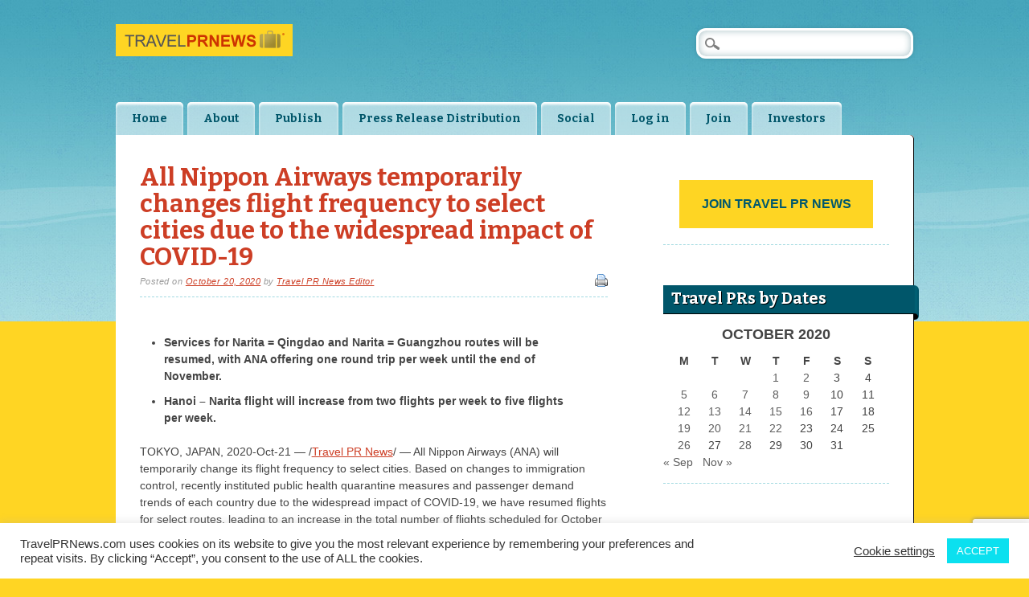

--- FILE ---
content_type: text/html; charset=UTF-8
request_url: https://travelprnews.com/all-nippon-airways-temporarily-changes-flight-frequency-to-select-cities-due-to-the-widespread-impact-of-covid-19-959697/travel-press-release/2020/10/20/
body_size: 32269
content:
<!DOCTYPE html><html lang="en-US" prefix="og: http://ogp.me/ns#" class="no-js"><head><link href="https://plus.google.com/114625074662276295535" rel="publisher" /><meta charset="UTF-8" /><meta name="viewport" content="width=device-width" /><title>Travel PR News | All Nippon Airways temporarily changes flight frequency to select cities due to the widespread impact of COVID-19</title><link rel="profile" href="https://gmpg.org/xfn/11" /><link rel="pingback" href="https://travelprnews.com/xmlrpc.php" /><script type="text/javascript">  var _gaq = _gaq || [];  _gaq.push(['_setAccount', 'UA-528290-11']);  _gaq.push(['_setDomainName', 'travelprnews.com']);  _gaq.push(['_setAllowLinker', true]);  _gaq.push(['_trackPageview']);  (function() {    var ga = document.createElement('script'); ga.type = 'text/javascript'; ga.async = true;    ga.src = ('https:' == document.location.protocol ? 'https://ssl' : 'http://www') + '.google-analytics.com/ga.js';    var s = document.getElementsByTagName('script')[0]; s.parentNode.insertBefore(ga, s);  })();</script><meta name='robots' content='max-image-preview:large' />
<link rel="manifest" href="/pwa-manifest.json">
<link rel="apple-touch-icon" sizes="512x512" href="https://travelprnews.com/wp-content/uploads/2025/08/cropped-travelprnews-512x512-1.png">
<link rel="apple-touch-icon-precomposed" sizes="192x192" href="https://travelprnews.com/wp-content/uploads/2015/11/travelprnews-big-square.png">
<link rel="amphtml" href="https://travelprnews.com/all-nippon-airways-temporarily-changes-flight-frequency-to-select-cities-due-to-the-widespread-impact-of-covid-19-959697/travel-press-release/2020/10/20/amp/" /><meta name="generator" content="AMP for WP 1.1.11"/><link rel='dns-prefetch' href='//www.googletagmanager.com' />
<link rel="alternate" type="application/rss+xml" title="Travel PR News &raquo; Feed" href="https://travelprnews.com/feed/" />
<link rel="alternate" type="application/rss+xml" title="Travel PR News &raquo; Comments Feed" href="https://travelprnews.com/comments/feed/" />
<link rel="alternate" title="oEmbed (JSON)" type="application/json+oembed" href="https://travelprnews.com/wp-json/oembed/1.0/embed?url=https%3A%2F%2Ftravelprnews.com%2Fall-nippon-airways-temporarily-changes-flight-frequency-to-select-cities-due-to-the-widespread-impact-of-covid-19-959697%2Ftravel-press-release%2F2020%2F10%2F20%2F" />
<link rel="alternate" title="oEmbed (XML)" type="text/xml+oembed" href="https://travelprnews.com/wp-json/oembed/1.0/embed?url=https%3A%2F%2Ftravelprnews.com%2Fall-nippon-airways-temporarily-changes-flight-frequency-to-select-cities-due-to-the-widespread-impact-of-covid-19-959697%2Ftravel-press-release%2F2020%2F10%2F20%2F&#038;format=xml" />
		<!-- This site uses the Google Analytics by MonsterInsights plugin v9.10.0 - Using Analytics tracking - https://www.monsterinsights.com/ -->
							<script src="//www.googletagmanager.com/gtag/js?id=G-YQEPY6D77R"  data-cfasync="false" data-wpfc-render="false" type="text/javascript" async></script>
			<script data-cfasync="false" data-wpfc-render="false" type="text/javascript">
				var mi_version = '9.10.0';
				var mi_track_user = true;
				var mi_no_track_reason = '';
								var MonsterInsightsDefaultLocations = {"page_location":"https:\/\/travelprnews.com\/all-nippon-airways-temporarily-changes-flight-frequency-to-select-cities-due-to-the-widespread-impact-of-covid-19-959697\/travel-press-release\/2020\/10\/20\/"};
								if ( typeof MonsterInsightsPrivacyGuardFilter === 'function' ) {
					var MonsterInsightsLocations = (typeof MonsterInsightsExcludeQuery === 'object') ? MonsterInsightsPrivacyGuardFilter( MonsterInsightsExcludeQuery ) : MonsterInsightsPrivacyGuardFilter( MonsterInsightsDefaultLocations );
				} else {
					var MonsterInsightsLocations = (typeof MonsterInsightsExcludeQuery === 'object') ? MonsterInsightsExcludeQuery : MonsterInsightsDefaultLocations;
				}

								var disableStrs = [
										'ga-disable-G-YQEPY6D77R',
									];

				/* Function to detect opted out users */
				function __gtagTrackerIsOptedOut() {
					for (var index = 0; index < disableStrs.length; index++) {
						if (document.cookie.indexOf(disableStrs[index] + '=true') > -1) {
							return true;
						}
					}

					return false;
				}

				/* Disable tracking if the opt-out cookie exists. */
				if (__gtagTrackerIsOptedOut()) {
					for (var index = 0; index < disableStrs.length; index++) {
						window[disableStrs[index]] = true;
					}
				}

				/* Opt-out function */
				function __gtagTrackerOptout() {
					for (var index = 0; index < disableStrs.length; index++) {
						document.cookie = disableStrs[index] + '=true; expires=Thu, 31 Dec 2099 23:59:59 UTC; path=/';
						window[disableStrs[index]] = true;
					}
				}

				if ('undefined' === typeof gaOptout) {
					function gaOptout() {
						__gtagTrackerOptout();
					}
				}
								window.dataLayer = window.dataLayer || [];

				window.MonsterInsightsDualTracker = {
					helpers: {},
					trackers: {},
				};
				if (mi_track_user) {
					function __gtagDataLayer() {
						dataLayer.push(arguments);
					}

					function __gtagTracker(type, name, parameters) {
						if (!parameters) {
							parameters = {};
						}

						if (parameters.send_to) {
							__gtagDataLayer.apply(null, arguments);
							return;
						}

						if (type === 'event') {
														parameters.send_to = monsterinsights_frontend.v4_id;
							var hookName = name;
							if (typeof parameters['event_category'] !== 'undefined') {
								hookName = parameters['event_category'] + ':' + name;
							}

							if (typeof MonsterInsightsDualTracker.trackers[hookName] !== 'undefined') {
								MonsterInsightsDualTracker.trackers[hookName](parameters);
							} else {
								__gtagDataLayer('event', name, parameters);
							}
							
						} else {
							__gtagDataLayer.apply(null, arguments);
						}
					}

					__gtagTracker('js', new Date());
					__gtagTracker('set', {
						'developer_id.dZGIzZG': true,
											});
					if ( MonsterInsightsLocations.page_location ) {
						__gtagTracker('set', MonsterInsightsLocations);
					}
										__gtagTracker('config', 'G-YQEPY6D77R', {"forceSSL":"true","link_attribution":"true"} );
										window.gtag = __gtagTracker;										(function () {
						/* https://developers.google.com/analytics/devguides/collection/analyticsjs/ */
						/* ga and __gaTracker compatibility shim. */
						var noopfn = function () {
							return null;
						};
						var newtracker = function () {
							return new Tracker();
						};
						var Tracker = function () {
							return null;
						};
						var p = Tracker.prototype;
						p.get = noopfn;
						p.set = noopfn;
						p.send = function () {
							var args = Array.prototype.slice.call(arguments);
							args.unshift('send');
							__gaTracker.apply(null, args);
						};
						var __gaTracker = function () {
							var len = arguments.length;
							if (len === 0) {
								return;
							}
							var f = arguments[len - 1];
							if (typeof f !== 'object' || f === null || typeof f.hitCallback !== 'function') {
								if ('send' === arguments[0]) {
									var hitConverted, hitObject = false, action;
									if ('event' === arguments[1]) {
										if ('undefined' !== typeof arguments[3]) {
											hitObject = {
												'eventAction': arguments[3],
												'eventCategory': arguments[2],
												'eventLabel': arguments[4],
												'value': arguments[5] ? arguments[5] : 1,
											}
										}
									}
									if ('pageview' === arguments[1]) {
										if ('undefined' !== typeof arguments[2]) {
											hitObject = {
												'eventAction': 'page_view',
												'page_path': arguments[2],
											}
										}
									}
									if (typeof arguments[2] === 'object') {
										hitObject = arguments[2];
									}
									if (typeof arguments[5] === 'object') {
										Object.assign(hitObject, arguments[5]);
									}
									if ('undefined' !== typeof arguments[1].hitType) {
										hitObject = arguments[1];
										if ('pageview' === hitObject.hitType) {
											hitObject.eventAction = 'page_view';
										}
									}
									if (hitObject) {
										action = 'timing' === arguments[1].hitType ? 'timing_complete' : hitObject.eventAction;
										hitConverted = mapArgs(hitObject);
										__gtagTracker('event', action, hitConverted);
									}
								}
								return;
							}

							function mapArgs(args) {
								var arg, hit = {};
								var gaMap = {
									'eventCategory': 'event_category',
									'eventAction': 'event_action',
									'eventLabel': 'event_label',
									'eventValue': 'event_value',
									'nonInteraction': 'non_interaction',
									'timingCategory': 'event_category',
									'timingVar': 'name',
									'timingValue': 'value',
									'timingLabel': 'event_label',
									'page': 'page_path',
									'location': 'page_location',
									'title': 'page_title',
									'referrer' : 'page_referrer',
								};
								for (arg in args) {
																		if (!(!args.hasOwnProperty(arg) || !gaMap.hasOwnProperty(arg))) {
										hit[gaMap[arg]] = args[arg];
									} else {
										hit[arg] = args[arg];
									}
								}
								return hit;
							}

							try {
								f.hitCallback();
							} catch (ex) {
							}
						};
						__gaTracker.create = newtracker;
						__gaTracker.getByName = newtracker;
						__gaTracker.getAll = function () {
							return [];
						};
						__gaTracker.remove = noopfn;
						__gaTracker.loaded = true;
						window['__gaTracker'] = __gaTracker;
					})();
									} else {
										console.log("");
					(function () {
						function __gtagTracker() {
							return null;
						}

						window['__gtagTracker'] = __gtagTracker;
						window['gtag'] = __gtagTracker;
					})();
									}
			</script>
							<!-- / Google Analytics by MonsterInsights -->
		<style id='wp-img-auto-sizes-contain-inline-css' type='text/css'>
img:is([sizes=auto i],[sizes^="auto," i]){contain-intrinsic-size:3000px 1500px}
/*# sourceURL=wp-img-auto-sizes-contain-inline-css */
</style>
<style id='wp-block-library-inline-css' type='text/css'>
:root{--wp-block-synced-color:#7a00df;--wp-block-synced-color--rgb:122,0,223;--wp-bound-block-color:var(--wp-block-synced-color);--wp-editor-canvas-background:#ddd;--wp-admin-theme-color:#007cba;--wp-admin-theme-color--rgb:0,124,186;--wp-admin-theme-color-darker-10:#006ba1;--wp-admin-theme-color-darker-10--rgb:0,107,160.5;--wp-admin-theme-color-darker-20:#005a87;--wp-admin-theme-color-darker-20--rgb:0,90,135;--wp-admin-border-width-focus:2px}@media (min-resolution:192dpi){:root{--wp-admin-border-width-focus:1.5px}}.wp-element-button{cursor:pointer}:root .has-very-light-gray-background-color{background-color:#eee}:root .has-very-dark-gray-background-color{background-color:#313131}:root .has-very-light-gray-color{color:#eee}:root .has-very-dark-gray-color{color:#313131}:root .has-vivid-green-cyan-to-vivid-cyan-blue-gradient-background{background:linear-gradient(135deg,#00d084,#0693e3)}:root .has-purple-crush-gradient-background{background:linear-gradient(135deg,#34e2e4,#4721fb 50%,#ab1dfe)}:root .has-hazy-dawn-gradient-background{background:linear-gradient(135deg,#faaca8,#dad0ec)}:root .has-subdued-olive-gradient-background{background:linear-gradient(135deg,#fafae1,#67a671)}:root .has-atomic-cream-gradient-background{background:linear-gradient(135deg,#fdd79a,#004a59)}:root .has-nightshade-gradient-background{background:linear-gradient(135deg,#330968,#31cdcf)}:root .has-midnight-gradient-background{background:linear-gradient(135deg,#020381,#2874fc)}:root{--wp--preset--font-size--normal:16px;--wp--preset--font-size--huge:42px}.has-regular-font-size{font-size:1em}.has-larger-font-size{font-size:2.625em}.has-normal-font-size{font-size:var(--wp--preset--font-size--normal)}.has-huge-font-size{font-size:var(--wp--preset--font-size--huge)}.has-text-align-center{text-align:center}.has-text-align-left{text-align:left}.has-text-align-right{text-align:right}.has-fit-text{white-space:nowrap!important}#end-resizable-editor-section{display:none}.aligncenter{clear:both}.items-justified-left{justify-content:flex-start}.items-justified-center{justify-content:center}.items-justified-right{justify-content:flex-end}.items-justified-space-between{justify-content:space-between}.screen-reader-text{border:0;clip-path:inset(50%);height:1px;margin:-1px;overflow:hidden;padding:0;position:absolute;width:1px;word-wrap:normal!important}.screen-reader-text:focus{background-color:#ddd;clip-path:none;color:#444;display:block;font-size:1em;height:auto;left:5px;line-height:normal;padding:15px 23px 14px;text-decoration:none;top:5px;width:auto;z-index:100000}html :where(.has-border-color){border-style:solid}html :where([style*=border-top-color]){border-top-style:solid}html :where([style*=border-right-color]){border-right-style:solid}html :where([style*=border-bottom-color]){border-bottom-style:solid}html :where([style*=border-left-color]){border-left-style:solid}html :where([style*=border-width]){border-style:solid}html :where([style*=border-top-width]){border-top-style:solid}html :where([style*=border-right-width]){border-right-style:solid}html :where([style*=border-bottom-width]){border-bottom-style:solid}html :where([style*=border-left-width]){border-left-style:solid}html :where(img[class*=wp-image-]){height:auto;max-width:100%}:where(figure){margin:0 0 1em}html :where(.is-position-sticky){--wp-admin--admin-bar--position-offset:var(--wp-admin--admin-bar--height,0px)}@media screen and (max-width:600px){html :where(.is-position-sticky){--wp-admin--admin-bar--position-offset:0px}}

/*# sourceURL=wp-block-library-inline-css */
</style><style id='global-styles-inline-css' type='text/css'>
:root{--wp--preset--aspect-ratio--square: 1;--wp--preset--aspect-ratio--4-3: 4/3;--wp--preset--aspect-ratio--3-4: 3/4;--wp--preset--aspect-ratio--3-2: 3/2;--wp--preset--aspect-ratio--2-3: 2/3;--wp--preset--aspect-ratio--16-9: 16/9;--wp--preset--aspect-ratio--9-16: 9/16;--wp--preset--color--black: #000000;--wp--preset--color--cyan-bluish-gray: #abb8c3;--wp--preset--color--white: #ffffff;--wp--preset--color--pale-pink: #f78da7;--wp--preset--color--vivid-red: #cf2e2e;--wp--preset--color--luminous-vivid-orange: #ff6900;--wp--preset--color--luminous-vivid-amber: #fcb900;--wp--preset--color--light-green-cyan: #7bdcb5;--wp--preset--color--vivid-green-cyan: #00d084;--wp--preset--color--pale-cyan-blue: #8ed1fc;--wp--preset--color--vivid-cyan-blue: #0693e3;--wp--preset--color--vivid-purple: #9b51e0;--wp--preset--gradient--vivid-cyan-blue-to-vivid-purple: linear-gradient(135deg,rgb(6,147,227) 0%,rgb(155,81,224) 100%);--wp--preset--gradient--light-green-cyan-to-vivid-green-cyan: linear-gradient(135deg,rgb(122,220,180) 0%,rgb(0,208,130) 100%);--wp--preset--gradient--luminous-vivid-amber-to-luminous-vivid-orange: linear-gradient(135deg,rgb(252,185,0) 0%,rgb(255,105,0) 100%);--wp--preset--gradient--luminous-vivid-orange-to-vivid-red: linear-gradient(135deg,rgb(255,105,0) 0%,rgb(207,46,46) 100%);--wp--preset--gradient--very-light-gray-to-cyan-bluish-gray: linear-gradient(135deg,rgb(238,238,238) 0%,rgb(169,184,195) 100%);--wp--preset--gradient--cool-to-warm-spectrum: linear-gradient(135deg,rgb(74,234,220) 0%,rgb(151,120,209) 20%,rgb(207,42,186) 40%,rgb(238,44,130) 60%,rgb(251,105,98) 80%,rgb(254,248,76) 100%);--wp--preset--gradient--blush-light-purple: linear-gradient(135deg,rgb(255,206,236) 0%,rgb(152,150,240) 100%);--wp--preset--gradient--blush-bordeaux: linear-gradient(135deg,rgb(254,205,165) 0%,rgb(254,45,45) 50%,rgb(107,0,62) 100%);--wp--preset--gradient--luminous-dusk: linear-gradient(135deg,rgb(255,203,112) 0%,rgb(199,81,192) 50%,rgb(65,88,208) 100%);--wp--preset--gradient--pale-ocean: linear-gradient(135deg,rgb(255,245,203) 0%,rgb(182,227,212) 50%,rgb(51,167,181) 100%);--wp--preset--gradient--electric-grass: linear-gradient(135deg,rgb(202,248,128) 0%,rgb(113,206,126) 100%);--wp--preset--gradient--midnight: linear-gradient(135deg,rgb(2,3,129) 0%,rgb(40,116,252) 100%);--wp--preset--font-size--small: 13px;--wp--preset--font-size--medium: 20px;--wp--preset--font-size--large: 36px;--wp--preset--font-size--x-large: 42px;--wp--preset--spacing--20: 0.44rem;--wp--preset--spacing--30: 0.67rem;--wp--preset--spacing--40: 1rem;--wp--preset--spacing--50: 1.5rem;--wp--preset--spacing--60: 2.25rem;--wp--preset--spacing--70: 3.38rem;--wp--preset--spacing--80: 5.06rem;--wp--preset--shadow--natural: 6px 6px 9px rgba(0, 0, 0, 0.2);--wp--preset--shadow--deep: 12px 12px 50px rgba(0, 0, 0, 0.4);--wp--preset--shadow--sharp: 6px 6px 0px rgba(0, 0, 0, 0.2);--wp--preset--shadow--outlined: 6px 6px 0px -3px rgb(255, 255, 255), 6px 6px rgb(0, 0, 0);--wp--preset--shadow--crisp: 6px 6px 0px rgb(0, 0, 0);}:where(.is-layout-flex){gap: 0.5em;}:where(.is-layout-grid){gap: 0.5em;}body .is-layout-flex{display: flex;}.is-layout-flex{flex-wrap: wrap;align-items: center;}.is-layout-flex > :is(*, div){margin: 0;}body .is-layout-grid{display: grid;}.is-layout-grid > :is(*, div){margin: 0;}:where(.wp-block-columns.is-layout-flex){gap: 2em;}:where(.wp-block-columns.is-layout-grid){gap: 2em;}:where(.wp-block-post-template.is-layout-flex){gap: 1.25em;}:where(.wp-block-post-template.is-layout-grid){gap: 1.25em;}.has-black-color{color: var(--wp--preset--color--black) !important;}.has-cyan-bluish-gray-color{color: var(--wp--preset--color--cyan-bluish-gray) !important;}.has-white-color{color: var(--wp--preset--color--white) !important;}.has-pale-pink-color{color: var(--wp--preset--color--pale-pink) !important;}.has-vivid-red-color{color: var(--wp--preset--color--vivid-red) !important;}.has-luminous-vivid-orange-color{color: var(--wp--preset--color--luminous-vivid-orange) !important;}.has-luminous-vivid-amber-color{color: var(--wp--preset--color--luminous-vivid-amber) !important;}.has-light-green-cyan-color{color: var(--wp--preset--color--light-green-cyan) !important;}.has-vivid-green-cyan-color{color: var(--wp--preset--color--vivid-green-cyan) !important;}.has-pale-cyan-blue-color{color: var(--wp--preset--color--pale-cyan-blue) !important;}.has-vivid-cyan-blue-color{color: var(--wp--preset--color--vivid-cyan-blue) !important;}.has-vivid-purple-color{color: var(--wp--preset--color--vivid-purple) !important;}.has-black-background-color{background-color: var(--wp--preset--color--black) !important;}.has-cyan-bluish-gray-background-color{background-color: var(--wp--preset--color--cyan-bluish-gray) !important;}.has-white-background-color{background-color: var(--wp--preset--color--white) !important;}.has-pale-pink-background-color{background-color: var(--wp--preset--color--pale-pink) !important;}.has-vivid-red-background-color{background-color: var(--wp--preset--color--vivid-red) !important;}.has-luminous-vivid-orange-background-color{background-color: var(--wp--preset--color--luminous-vivid-orange) !important;}.has-luminous-vivid-amber-background-color{background-color: var(--wp--preset--color--luminous-vivid-amber) !important;}.has-light-green-cyan-background-color{background-color: var(--wp--preset--color--light-green-cyan) !important;}.has-vivid-green-cyan-background-color{background-color: var(--wp--preset--color--vivid-green-cyan) !important;}.has-pale-cyan-blue-background-color{background-color: var(--wp--preset--color--pale-cyan-blue) !important;}.has-vivid-cyan-blue-background-color{background-color: var(--wp--preset--color--vivid-cyan-blue) !important;}.has-vivid-purple-background-color{background-color: var(--wp--preset--color--vivid-purple) !important;}.has-black-border-color{border-color: var(--wp--preset--color--black) !important;}.has-cyan-bluish-gray-border-color{border-color: var(--wp--preset--color--cyan-bluish-gray) !important;}.has-white-border-color{border-color: var(--wp--preset--color--white) !important;}.has-pale-pink-border-color{border-color: var(--wp--preset--color--pale-pink) !important;}.has-vivid-red-border-color{border-color: var(--wp--preset--color--vivid-red) !important;}.has-luminous-vivid-orange-border-color{border-color: var(--wp--preset--color--luminous-vivid-orange) !important;}.has-luminous-vivid-amber-border-color{border-color: var(--wp--preset--color--luminous-vivid-amber) !important;}.has-light-green-cyan-border-color{border-color: var(--wp--preset--color--light-green-cyan) !important;}.has-vivid-green-cyan-border-color{border-color: var(--wp--preset--color--vivid-green-cyan) !important;}.has-pale-cyan-blue-border-color{border-color: var(--wp--preset--color--pale-cyan-blue) !important;}.has-vivid-cyan-blue-border-color{border-color: var(--wp--preset--color--vivid-cyan-blue) !important;}.has-vivid-purple-border-color{border-color: var(--wp--preset--color--vivid-purple) !important;}.has-vivid-cyan-blue-to-vivid-purple-gradient-background{background: var(--wp--preset--gradient--vivid-cyan-blue-to-vivid-purple) !important;}.has-light-green-cyan-to-vivid-green-cyan-gradient-background{background: var(--wp--preset--gradient--light-green-cyan-to-vivid-green-cyan) !important;}.has-luminous-vivid-amber-to-luminous-vivid-orange-gradient-background{background: var(--wp--preset--gradient--luminous-vivid-amber-to-luminous-vivid-orange) !important;}.has-luminous-vivid-orange-to-vivid-red-gradient-background{background: var(--wp--preset--gradient--luminous-vivid-orange-to-vivid-red) !important;}.has-very-light-gray-to-cyan-bluish-gray-gradient-background{background: var(--wp--preset--gradient--very-light-gray-to-cyan-bluish-gray) !important;}.has-cool-to-warm-spectrum-gradient-background{background: var(--wp--preset--gradient--cool-to-warm-spectrum) !important;}.has-blush-light-purple-gradient-background{background: var(--wp--preset--gradient--blush-light-purple) !important;}.has-blush-bordeaux-gradient-background{background: var(--wp--preset--gradient--blush-bordeaux) !important;}.has-luminous-dusk-gradient-background{background: var(--wp--preset--gradient--luminous-dusk) !important;}.has-pale-ocean-gradient-background{background: var(--wp--preset--gradient--pale-ocean) !important;}.has-electric-grass-gradient-background{background: var(--wp--preset--gradient--electric-grass) !important;}.has-midnight-gradient-background{background: var(--wp--preset--gradient--midnight) !important;}.has-small-font-size{font-size: var(--wp--preset--font-size--small) !important;}.has-medium-font-size{font-size: var(--wp--preset--font-size--medium) !important;}.has-large-font-size{font-size: var(--wp--preset--font-size--large) !important;}.has-x-large-font-size{font-size: var(--wp--preset--font-size--x-large) !important;}
/*# sourceURL=global-styles-inline-css */
</style>

<style id='classic-theme-styles-inline-css' type='text/css'>
/*! This file is auto-generated */
.wp-block-button__link{color:#fff;background-color:#32373c;border-radius:9999px;box-shadow:none;text-decoration:none;padding:calc(.667em + 2px) calc(1.333em + 2px);font-size:1.125em}.wp-block-file__button{background:#32373c;color:#fff;text-decoration:none}
/*# sourceURL=/wp-includes/css/classic-themes.min.css */
</style>
<link rel='stylesheet' id='contact-form-7-css' href='https://travelprnews.com/wp-content/plugins/contact-form-7/includes/css/styles.css?ver=6.1.4' type='text/css' media='all' />
<link rel='stylesheet' id='cookie-law-info-css' href='https://travelprnews.com/wp-content/plugins/cookie-law-info/legacy/public/css/cookie-law-info-public.css?ver=3.3.9.1' type='text/css' media='all' />
<link rel='stylesheet' id='cookie-law-info-gdpr-css' href='https://travelprnews.com/wp-content/plugins/cookie-law-info/legacy/public/css/cookie-law-info-gdpr.css?ver=3.3.9.1' type='text/css' media='all' />
<link rel='stylesheet' id='citizenjournal_style-css' href='https://travelprnews.com/wp-content/themes/citizen-journal/style.css?ver=6.9' type='text/css' media='all' />
<link rel='stylesheet' id='pwaforwp-style-css' href='https://travelprnews.com/wp-content/plugins/pwa-for-wp/assets/css/pwaforwp-main.min.css?ver=1.7.83' type='text/css' media='all' />
<script type="text/javascript" src="https://travelprnews.com/wp-content/plugins/google-analytics-for-wordpress/assets/js/frontend-gtag.min.js?ver=9.10.0" id="monsterinsights-frontend-script-js" async="async" data-wp-strategy="async"></script>
<script data-cfasync="false" data-wpfc-render="false" type="text/javascript" id='monsterinsights-frontend-script-js-extra'>/* <![CDATA[ */
var monsterinsights_frontend = {"js_events_tracking":"true","download_extensions":"doc,pdf,ppt,zip,xls,docx,pptx,xlsx","inbound_paths":"[{\"path\":\"\\\/go\\\/\",\"label\":\"affiliate\"},{\"path\":\"\\\/recommend\\\/\",\"label\":\"affiliate\"}]","home_url":"https:\/\/travelprnews.com","hash_tracking":"false","v4_id":"G-YQEPY6D77R"};/* ]]> */
</script>
<script type="text/javascript" src="https://travelprnews.com/wp-includes/js/jquery/jquery.min.js?ver=3.7.1" id="jquery-core-js"></script>
<script type="text/javascript" src="https://travelprnews.com/wp-includes/js/jquery/jquery-migrate.min.js?ver=3.4.1" id="jquery-migrate-js"></script>
<script type="text/javascript" id="cookie-law-info-js-extra">
/* <![CDATA[ */
var Cli_Data = {"nn_cookie_ids":[],"cookielist":[],"non_necessary_cookies":[],"ccpaEnabled":"","ccpaRegionBased":"","ccpaBarEnabled":"","strictlyEnabled":["necessary","obligatoire"],"ccpaType":"ccpa_gdpr","js_blocking":"1","custom_integration":"","triggerDomRefresh":"","secure_cookies":""};
var cli_cookiebar_settings = {"animate_speed_hide":"500","animate_speed_show":"500","background":"#FFF","border":"#b1a6a6c2","border_on":"","button_1_button_colour":"#0be0ef","button_1_button_hover":"#09b3bf","button_1_link_colour":"#fff","button_1_as_button":"1","button_1_new_win":"","button_2_button_colour":"#333","button_2_button_hover":"#292929","button_2_link_colour":"#444","button_2_as_button":"","button_2_hidebar":"","button_3_button_colour":"#3566bb","button_3_button_hover":"#2a5296","button_3_link_colour":"#fff","button_3_as_button":"1","button_3_new_win":"","button_4_button_colour":"#000","button_4_button_hover":"#000000","button_4_link_colour":"#333333","button_4_as_button":"","button_7_button_colour":"#61a229","button_7_button_hover":"#4e8221","button_7_link_colour":"#fff","button_7_as_button":"1","button_7_new_win":"","font_family":"inherit","header_fix":"","notify_animate_hide":"1","notify_animate_show":"","notify_div_id":"#cookie-law-info-bar","notify_position_horizontal":"right","notify_position_vertical":"bottom","scroll_close":"","scroll_close_reload":"","accept_close_reload":"","reject_close_reload":"","showagain_tab":"","showagain_background":"#fff","showagain_border":"#000","showagain_div_id":"#cookie-law-info-again","showagain_x_position":"100px","text":"#333333","show_once_yn":"","show_once":"10000","logging_on":"","as_popup":"","popup_overlay":"1","bar_heading_text":"","cookie_bar_as":"banner","popup_showagain_position":"bottom-right","widget_position":"left"};
var log_object = {"ajax_url":"https://travelprnews.com/wp-admin/admin-ajax.php"};
//# sourceURL=cookie-law-info-js-extra
/* ]]> */
</script>
<script type="text/javascript" src="https://travelprnews.com/wp-content/plugins/cookie-law-info/legacy/public/js/cookie-law-info-public.js?ver=3.3.9.1" id="cookie-law-info-js"></script>
<script type="text/javascript" src="https://travelprnews.com/wp-content/themes/citizen-journal/library/js/modernizr-2.6.1.min.js?ver=2.6.1" id="modernizr-js"></script>
<script type="text/javascript" src="https://travelprnews.com/wp-content/themes/citizen-journal/library/js/scripts.js?ver=1.0.0" id="citizenjournal_custom_js-js"></script>

<!-- Google tag (gtag.js) snippet added by Site Kit -->
<!-- Google Analytics snippet added by Site Kit -->
<script type="text/javascript" src="https://www.googletagmanager.com/gtag/js?id=GT-55BNZRZ" id="google_gtagjs-js" async></script>
<script type="text/javascript" id="google_gtagjs-js-after">
/* <![CDATA[ */
window.dataLayer = window.dataLayer || [];function gtag(){dataLayer.push(arguments);}
gtag("set","linker",{"domains":["travelprnews.com"]});
gtag("js", new Date());
gtag("set", "developer_id.dZTNiMT", true);
gtag("config", "GT-55BNZRZ");
 window._googlesitekit = window._googlesitekit || {}; window._googlesitekit.throttledEvents = []; window._googlesitekit.gtagEvent = (name, data) => { var key = JSON.stringify( { name, data } ); if ( !! window._googlesitekit.throttledEvents[ key ] ) { return; } window._googlesitekit.throttledEvents[ key ] = true; setTimeout( () => { delete window._googlesitekit.throttledEvents[ key ]; }, 5 ); gtag( "event", name, { ...data, event_source: "site-kit" } ); }; 
//# sourceURL=google_gtagjs-js-after
/* ]]> */
</script>
<link rel="https://api.w.org/" href="https://travelprnews.com/wp-json/" /><link rel="alternate" title="JSON" type="application/json" href="https://travelprnews.com/wp-json/wp/v2/posts/91685" /><link rel="EditURI" type="application/rsd+xml" title="RSD" href="https://travelprnews.com/xmlrpc.php?rsd" />
<meta name="generator" content="WordPress 6.9" />
<link rel='shortlink' href='https://travelprnews.com/?p=91685' />
<link rel="canonical" href="https://travelprnews.com/all-nippon-airways-temporarily-changes-flight-frequency-to-select-cities-due-to-the-widespread-impact-of-covid-19-959697/travel-press-release/2020/10/20/" />
<meta name="generator" content="Site Kit by Google 1.170.0" />
<!-- Google AdSense meta tags added by Site Kit -->
<meta name="google-adsense-platform-account" content="ca-host-pub-2644536267352236">
<meta name="google-adsense-platform-domain" content="sitekit.withgoogle.com">
<!-- End Google AdSense meta tags added by Site Kit -->
<style class="wpcode-css-snippet">/* Disable text selection */
body {
    -webkit-user-select: none; /* Safari */
    -moz-user-select: none; /* Firefox */
    -ms-user-select: none; /* Internet Explorer/Edge */
    user-select: none; /* Non-prefixed version, currently supported by Chrome, Opera and Firefox */
}

/* Obfuscate content to make copying harder */
body::before {
    content: " ";
    display: block;
    position: fixed;
    top: 0;
    bottom: 0;
    left: 0;
    right: 0;
    pointer-events: none;
    background: rgba(255, 255, 255, 0.001);
    z-index: 9999;
}

/* Prevent text from being copied via CSS */
p, div, span, h1, h2, h3, h4, h5, h6 {
    -webkit-touch-callout: none; /* Disable callout, image save panel, etc */
    -webkit-user-select: none; /* Disable text selection */
    -khtml-user-select: none;
    -moz-user-select: none; /* Disable text selection */
    -ms-user-select: none;
    user-select: none; /* Non-prefixed version, currently supported by Chrome, Opera and Firefox */
}
</style>
<script type="application/ld+json">{"@context":"https://schema.org","@type":"NewsArticle","headline":"All Nippon Airways temporarily changes flight frequency to select cities due to the widespread impact of COVID-19","mainEntityOfPage":{"@type":"WebPage","@id":"https://travelprnews.com/all-nippon-airways-temporarily-changes-flight-frequency-to-select-cities-due-to-the-widespread-impact-of-covid-19-959697/travel-press-release/2020/10/20/"},"datePublished":"2020-10-20T22:46:18-04:00","dateModified":"2020-10-20T22:46:18-04:00","author":{"@type":"Organization","name":"Travel PR News"},"publisher":{"@type":"Organization","name":"Travel PR News","logo":{"@type":"ImageObject","url":"https://travelprnews.com/wp-content/uploads/2025/08/cropped-travelprnews-512x512-1.png"}},"image":["https://travelprnews.com/wp-content/uploads/2019/09/ANA.png"],"articleSection":["Airlines","Airports","Business","Flights","Travel","Travel Issues","Travel Management","Travel Services","Travelers"],"keywords":["All Nippon Airways","COVID-19","flights"]}</script>

<!-- WordPress Facebook Open Graph protocol plugin (WPFBOGP v2.0.13) http://rynoweb.com/wordpress-plugins/ -->
<meta property="fb:admins" content="523749541"/>
<meta property="fb:app_id" content="190163281115247"/>
<meta property="og:url" content="https://travelprnews.com/all-nippon-airways-temporarily-changes-flight-frequency-to-select-cities-due-to-the-widespread-impact-of-covid-19-959697/travel-press-release/2020/10/20/"/>
<meta property="og:title" content="All Nippon Airways temporarily changes flight frequency to select cities due to the widespread impact of COVID-19"/>
<meta property="og:site_name" content="Travel PR News"/>
<meta property="og:description" content="  	Services for Narita = Qingdao and Narita = Guangzhou routes will be resumed, with ANA offering one round trip per week until the end of November.  	Hanoi -"/>
<meta property="og:type" content="article"/>
<meta property="og:image" content="https://travelprnews.com/wp-content/uploads/2015/11/travelprnews-big-square.png"/>
<meta property="og:image" content="https://www.anahd.co.jp/group/en/pr/202010/img/20201019-006.png"/>
<meta property="og:image" content="https://www.anahd.co.jp/group/en/pr/202010/img/20201019-005.png"/>
<meta property="og:image" content="https://www.anahd.co.jp/group/en/pr/202010/img/20201019-004.png"/>
<meta property="og:image" content="https://www.anahd.co.jp/group/en/pr/202010/img/20201019-003.png"/>
<meta property="og:image" content="https://www.anahd.co.jp/group/en/pr/202010/img/20201019-002.png"/>
<meta property="og:image" content="https://www.anahd.co.jp/group/en/pr/202010/img/20201019-001.png"/>
<meta property="og:image" content="https://travelprnews.com/wp-content/uploads/2019/09/ANA.png"/>
<meta property="og:locale" content="en_us"/>
<!-- // end wpfbogp -->
<link rel="icon" href="https://travelprnews.com/wp-content/uploads/2025/08/cropped-travelprnews-512x512-1-32x32.png" sizes="32x32" />
<link rel="icon" href="https://travelprnews.com/wp-content/uploads/2025/08/cropped-travelprnews-512x512-1-192x192.png" sizes="192x192" />
<meta name="msapplication-TileImage" content="https://travelprnews.com/wp-content/uploads/2025/08/cropped-travelprnews-512x512-1-270x270.png" />
<meta name="pwaforwp" content="wordpress-plugin"/>
        <meta name="theme-color" content="rgb(104,185,204)">
        <meta name="apple-mobile-web-app-title" content="Travel PR News">
        <meta name="application-name" content="Travel PR News">
        <meta name="apple-mobile-web-app-capable" content="yes">
        <meta name="apple-mobile-web-app-status-bar-style" content="default">
        <meta name="mobile-web-app-capable" content="yes">
        <meta name="apple-touch-fullscreen" content="yes">
<link rel="apple-touch-icon" sizes="192x192" href="https://travelprnews.com/wp-content/uploads/2015/11/travelprnews-big-square.png">
<link rel="apple-touch-icon" sizes="512x512" href="https://travelprnews.com/wp-content/uploads/2025/08/cropped-travelprnews-512x512-1.png">
<link rel='stylesheet' id='dashicons-css' href='https://travelprnews.com/wp-includes/css/dashicons.min.css?ver=6.9' type='text/css' media='all' />
<link rel='stylesheet' id='multiple-authors-widget-css-css' href='https://travelprnews.com/wp-content/plugins/publishpress-authors/src/assets/css/multiple-authors-widget.css?ver=4.10.1' type='text/css' media='all' />
<style id='multiple-authors-widget-css-inline-css' type='text/css'>
:root { --ppa-color-scheme: #655997; --ppa-color-scheme-active: #514779; }
/*# sourceURL=multiple-authors-widget-css-inline-css */
</style>
<link rel='stylesheet' id='multiple-authors-fontawesome-css' href='https://cdnjs.cloudflare.com/ajax/libs/font-awesome/6.7.1/css/all.min.css?ver=4.10.1' type='text/css' media='all' />
</head><body data-rsssl=1 class="wp-singular post-template-default single single-post postid-91685 single-format-standard wp-theme-citizen-journal"><div id="container">	<header id="branding" role="banner">      <div id="inner-header" class="clearfix">		<hgroup id="site-heading"><a href="https://travelprnews.com" title="Travel PR News" rel="home"><img src="https://travelprnews.com/i/logo.jpg" width="220" height="40" border="0"></a>		</hgroup>		<nav id="access" role="navigation">			<h1 class="assistive-text section-heading">Main menu</h1>			<div class="skip-link screen-reader-text"><a href="#content" title="Skip to content">Skip to content</a></div>			<div class="menu"><ul id="menu-main-menu" class="menu"><li id="menu-item-48538" class="menu-item menu-item-type-custom menu-item-object-custom menu-item-home menu-item-48538"><a href="https://travelprnews.com/">Home</a></li>
<li id="menu-item-48547" class="menu-item menu-item-type-post_type menu-item-object-page menu-item-has-children menu-item-48547"><a href="https://travelprnews.com/about/">About</a>
<ul class="sub-menu">
	<li id="menu-item-48551" class="menu-item menu-item-type-post_type menu-item-object-page menu-item-48551"><a href="https://travelprnews.com/faqs/">FAQs</a></li>
	<li id="menu-item-48548" class="menu-item menu-item-type-post_type menu-item-object-page menu-item-48548"><a href="https://travelprnews.com/about/editorial-staff/">Editorial Staff</a></li>
	<li id="menu-item-48552" class="menu-item menu-item-type-post_type menu-item-object-page menu-item-48552"><a href="https://travelprnews.com/contact/">Contact</a></li>
	<li id="menu-item-48585" class="menu-item menu-item-type-post_type menu-item-object-page menu-item-48585"><a href="https://travelprnews.com/travel-pr-firms/">PR Firms</a></li>
	<li id="menu-item-96477" class="menu-item menu-item-type-post_type menu-item-object-page menu-item-96477"><a href="https://travelprnews.com/investors/">Investors</a></li>
	<li id="menu-item-48553" class="menu-item menu-item-type-post_type menu-item-object-page menu-item-has-children menu-item-48553"><a href="https://travelprnews.com/legal/">Legal</a>
	<ul class="sub-menu">
		<li id="menu-item-48543" class="menu-item menu-item-type-post_type menu-item-object-page menu-item-48543"><a href="https://travelprnews.com/privacy-policy/">Privacy Policy</a></li>
		<li id="menu-item-48539" class="menu-item menu-item-type-post_type menu-item-object-page menu-item-48539"><a href="https://travelprnews.com/copyright-notice/">Copyright Notice</a></li>
		<li id="menu-item-48540" class="menu-item menu-item-type-post_type menu-item-object-page menu-item-48540"><a href="https://travelprnews.com/disclaimer/">Disclaimer</a></li>
		<li id="menu-item-48546" class="menu-item menu-item-type-post_type menu-item-object-page menu-item-48546"><a href="https://travelprnews.com/tos/">TOS</a></li>
		<li id="menu-item-48541" class="menu-item menu-item-type-post_type menu-item-object-page menu-item-48541"><a href="https://travelprnews.com/dmca/">DMCA</a></li>
		<li id="menu-item-48545" class="menu-item menu-item-type-post_type menu-item-object-page menu-item-48545"><a href="https://travelprnews.com/takedown/">Takedown</a></li>
	</ul>
</li>
</ul>
</li>
<li id="menu-item-126230" class="menu-item menu-item-type-post_type menu-item-object-page menu-item-126230"><a href="https://travelprnews.com/publish/">Publish</a></li>
<li id="menu-item-48586" class="menu-item menu-item-type-custom menu-item-object-custom menu-item-has-children menu-item-48586"><a href="https://travelprnews.com/travel-press-release-distribution/">Press Release Distribution</a>
<ul class="sub-menu">
	<li id="menu-item-50209" class="menu-item menu-item-type-custom menu-item-object-custom menu-item-50209"><a href="https://travelprnews.com/travel-press-release-distribution-americas/">Americas (Advanced Targeting)</a></li>
	<li id="menu-item-50210" class="menu-item menu-item-type-custom menu-item-object-custom menu-item-50210"><a href="https://travelprnews.com/travel-press-release-distribution-americas-basic/">Americas (Basic Targeting)</a></li>
	<li id="menu-item-50207" class="menu-item menu-item-type-custom menu-item-object-custom menu-item-50207"><a href="https://travelprnews.com/travel-press-release-distribution-asia/">Asia (Advanced Targeting)</a></li>
	<li id="menu-item-50208" class="menu-item menu-item-type-custom menu-item-object-custom menu-item-50208"><a href="https://travelprnews.com/travel-press-release-distribution-asia-basic/">Asia (Basic Targeting)</a></li>
	<li id="menu-item-50211" class="menu-item menu-item-type-custom menu-item-object-custom menu-item-50211"><a href="https://travelprnews.com/travel-press-release-distribution-europe/">Europe (Advanced Targeting)</a></li>
	<li id="menu-item-50212" class="menu-item menu-item-type-custom menu-item-object-custom menu-item-50212"><a href="https://travelprnews.com/travel-press-release-distribution-europe-basic/">Europe (Basic Targeting)</a></li>
	<li id="menu-item-50213" class="menu-item menu-item-type-custom menu-item-object-custom menu-item-50213"><a href="https://travelprnews.com/send-travel-press-release/">Quick Submission</a></li>
	<li id="menu-item-50214" class="menu-item menu-item-type-custom menu-item-object-custom menu-item-50214"><a href="https://travelprnews.com/send-free-travel-press-release/">Free (Exclusivity)</a></li>
	<li id="menu-item-126231" class="menu-item menu-item-type-post_type menu-item-object-page menu-item-126231"><a href="https://travelprnews.com/publish/">One time publication</a></li>
	<li id="menu-item-48554" class="menu-item menu-item-type-post_type menu-item-object-page menu-item-48554"><a href="https://travelprnews.com/reports/">Reports</a></li>
</ul>
</li>
<li id="menu-item-48587" class="menu-item menu-item-type-custom menu-item-object-custom menu-item-has-children menu-item-48587"><a href="https://travelprnews.com/social/">Social</a>
<ul class="sub-menu">
	<li id="menu-item-48588" class="menu-item menu-item-type-custom menu-item-object-custom menu-item-48588"><a href="https://twitter.com/#!/travelprnewscom">Twitter</a></li>
	<li id="menu-item-48589" class="menu-item menu-item-type-custom menu-item-object-custom menu-item-48589"><a href="https://www.facebook.com/TravelPRNews">Facebook</a></li>
	<li id="menu-item-48590" class="menu-item menu-item-type-custom menu-item-object-custom menu-item-48590"><a href="https://plus.google.com/+Travelprnews">Google+</a></li>
	<li id="menu-item-48591" class="menu-item menu-item-type-custom menu-item-object-custom menu-item-48591"><a href="https://www.pinterest.com/travelprnews/">Pinterest</a></li>
	<li id="menu-item-48592" class="menu-item menu-item-type-custom menu-item-object-custom menu-item-48592"><a href="https://flipboard.com/@travelprnewscom">Flipboard</a></li>
	<li id="menu-item-48593" class="menu-item menu-item-type-custom menu-item-object-custom menu-item-48593"><a href="https://paper.li/travelprnewscom/1345621233">Paper.li</a></li>
</ul>
</li>
<li id="menu-item-49344" class="menu-item menu-item-type-custom menu-item-object-custom menu-item-49344"><a href="https://travelprnews.com/log-in">Log in</a></li>
<li id="menu-item-66540" class="menu-item menu-item-type-custom menu-item-object-custom menu-item-66540"><a href="https://travelprnews.com/join/">Join</a></li>
<li id="menu-item-96476" class="menu-item menu-item-type-post_type menu-item-object-page menu-item-96476"><a href="https://travelprnews.com/investors/">Investors</a></li>
</ul></div>			<form role="search" method="get" id="searchform" class="searchform" action="https://travelprnews.com/">
				<div>
					<label class="screen-reader-text" for="s">Search for:</label>
					<input type="text" value="" name="s" id="s" />
					<input type="submit" id="searchsubmit" value="Search" />
				</div>
			</form>		</nav><!-- #access -->              </div>                        	</header><!-- #branding -->
    <div id="content" class="clearfix">
        
        <div id="main" class="col620 clearfix" role="main">

			
				<article id="post-91685" class="post-91685 post type-post status-publish format-standard has-post-thumbnail hentry category-airlines category-airports category-business category-flights category-travel category-travel-issues category-travel-management category-travel-services category-travelers tag-all-nippon-airways tag-covid-19 tag-flights-2">
	<header class="entry-header">
		<h1 class="entry-title">All Nippon Airways temporarily changes flight frequency to select cities due to the widespread impact of COVID-19</h1>

		<div class="entry-meta">
			<span class="sep">Posted on </span><a href="https://travelprnews.com/all-nippon-airways-temporarily-changes-flight-frequency-to-select-cities-due-to-the-widespread-impact-of-covid-19-959697/travel-press-release/2020/10/20/" title="10:46 PM" rel="bookmark"><time class="entry-date" datetime="2020-10-20T22:46:18-04:00">October 20, 2020</time></a><span class="byline"> <span class="sep"> by </span> <span class="author vcard"><a class="url fn n" href="https://travelprnews.com/author/travel-pr-news-editor/" title="View all posts by Travel PR News Editor" rel="author">Travel PR News Editor</a></span></span> <span style="float:right;"><a rel="nofollow" href="?print=print" target="_blank"><img src="https://travelprnews.com/i/printer_travelprnews.gif" alt="image_print" title="Print Press Release" /></a></span></div><!-- .entry-meta -->
	</header><!-- .entry-header -->

	<div class="entry-content post_content">
		<ul>
<li><strong>Services for Narita = Qingdao and Narita = Guangzhou routes will be resumed, with ANA offering one round trip per week until the end of November.</strong></li>
<li><strong>Hanoi &#8211; Narita flight will increase from two flights per week to five flights per week.</strong></li>
</ul>
<p>TOKYO, JAPAN, 2020-Oct-21 — /<a href="https://travelprnews.com/">Travel PR News</a>/ — All Nippon Airways (ANA) will temporarily change its flight frequency to select cities. Based on changes to immigration control, recently instituted public health quarantine measures and passenger demand trends of each country due to the widespread impact of COVID-19, we have resumed flights for select routes, leading to an increase in the total number of flights scheduled for October and November.</p>
<p>ANA will continue to take appropriate health and safety measures and will resume operations based on the entry and quarantine guidelines in effect at each destination. ANA will also remain mindful of the needs of those seeking to return to their home countries or their families as well as those traveling for business needs. In addition, ANA is committed to ensuring the comfort and safety of all its valued passengers and our employees by providing customers with clean and hygienic environments in airports, lounges and onboard aircraft through &#8220;ANA Care Promise&#8221;, our new standard for air travel. We will continue our efforts to ensure the safety and comfort for all passengers flying with ANA.</p>
<p><strong>Changes to the Schedule (October 26 &#8211; 31):</strong></p>
<p>A total of 6 flights serving 3 routes will be affected from Oct. 26 to 31 by the changes announced today.</p>
<p><strong>Overview:</strong></p>
<div style="clear:both; margin-top:0em; margin-bottom:1em;"><a href="https://travelprnews.com/munich-airports-terminal-a-at-newark-liberty-international-airport-awarded-skytrax-5-star-rating-578884/travel-press-release/2024/04/09/" target="_blank" rel="dofollow" class="s9ac66418e7160b07e4154c45b22aa842"><!-- INLINE RELATED POSTS 1/3 //--><div style="padding-left:1em; padding-right:1em;"><span class="ctaText">You may also be interested in:</span>&nbsp; <span class="postTitle">Munich Airport's Terminal A at Newark Liberty International Airport Awarded Skytrax 5-Star Rating</span></div></a></div><p><img decoding="async" src="https://www.anahd.co.jp/group/en/pr/202010/img/20201019-001.png" alt="" /></p>
<p>*1 Total number of flights includes additional flights to Hong Kong and the recent addition to Qingdao and Guangzhou.</p>
<p><strong>Additional Announcements as of today:</strong></p>
<p><img decoding="async" src="https://www.anahd.co.jp/group/en/pr/202010/img/20201019-002.png" alt="" /></p>
<p><strong>Changes to the Schedule (November 1 &#8211; 30):</strong></p>
<p>A total of 30 flights serving 4 routes will be affected from Nov. 1 to 30 by the changes announced today.</p>
<p><strong>Overview:</strong></p>
<p><img decoding="async" src="https://www.anahd.co.jp/group/en/pr/202010/img/20201019-003.png" alt="" /></p>
<p>*1 Total number of flights includes additional flights to Hong Kong.</p>
<p><strong>Additional Announcements as of today:</strong></p>
<p><img decoding="async" src="https://www.anahd.co.jp/group/en/pr/202010/img/20201019-004.png" alt="" /></p>
<p>Due to the strengthening of quarantine measures in each region, changes in immigration conditions and other precautions are being implemented. For customers planning to travel, please check the latest information from the embassies, consulates, and health institutions in your destination.</p>
<p>From September 25, all visitors traveling from Japan to China will be required to obtain a certificate showing negative results from a PCR test taken within 3 days prior to the departure date. For details, please refer to the link below:<br />
<a href="https://www.ana.co.jp/en/jp/topics/notice200501/#immigration" target="_blank" rel="noopener noreferrer">https://www.ana.co.jp/en/jp/topics/notice200501/#immigration</a></p>
<p><strong>Flight schedule for Narita = Qingdao (NH 927/928)</strong></p>
<p><img decoding="async" src="https://www.anahd.co.jp/group/en/pr/202010/img/20201019-005.png" alt="" /></p>
<p>* The information above is subject to government approval and may change without notice.</p>
<p><strong>Flight schedule for Narita = Guangzhou (NH 933/34)</strong></p>
<p><img decoding="async" src="https://www.anahd.co.jp/group/en/pr/202010/img/20201019-006.png" alt="" /></p>
<p>* The information above is subject to government approval and may change without notice.</p>
<p>* The list above are flights operated by ANA and Air Japan.</p>
<p>ANA will continue to closely monitor the situation and will take appropriate action when needed to reassure our customers and employees that ANA is taking every precaution to provide a clean, safe and comfortable environment.</p>
<p>For further information on our special handling measures regarding ticket reservations and other COVID-19 related matters, please refer to the link below:</p>
<div style="clear:both; margin-top:0em; margin-bottom:1em;"><a href="https://travelprnews.com/easyjet-launches-orange-drop-weekly-deals-on-flights-and-package-holidays-857779/travel-press-release/2023/10/08/" target="_blank" rel="dofollow" class="s9ac66418e7160b07e4154c45b22aa842"><!-- INLINE RELATED POSTS 2/3 //--><div style="padding-left:1em; padding-right:1em;"><span class="ctaText">You may also be interested in:</span>&nbsp; <span class="postTitle">easyJet Launches 'Orange Drop': Weekly Deals on Flights and Package Holidays</span></div></a></div><p><a href="https://www.ana.co.jp/en/jp/topics/notice200127/" target="_blank" rel="noopener noreferrer">https://www.ana.co.jp/en/jp/topics/notice200127/</a></p>
<p><strong>About ANA</strong></p>
<p>Following the &#8220;Inspiration of Japan&#8221; high quality of service, ANA has been awarded the respected 5-Star rating every year since 2013 from SKYTRAX. ANA is the only Japanese airline to win this prestigious designation eight years in a row. Additionally, ANA has been recognized by Air Transport World as &#8220;Airline of the Year&#8221; three times in the past 10 years &#8211; 2007, 2013 and 2018, becoming one of the few airlines winning this prestigious award for multiple times.</p>
<p>ANA was founded in 1952 with two helicopters and has become the largest airline in Japan, as well as one of the most significant airlines in Asia, operating 82 international routes and 118 domestic routes (as of December 2019). ANA offers a unique dual hub model which enables passengers to travel to Tokyo and connect through the two airports in the metropolitan Tokyo, NARITA and HANEDA, to various destinations throughout Japan, and also offers same day connections between various North American, Asian and Chinese cities.</p>
<p>ANA has been a member of Star Alliance since 1999 and has joint venture partnerships with United Airlines, Lufthansa German Airlines, Swiss International Airlines and Austrian Airlines.</p>
<p>In addition to the full service and award-winning record of ANA, the ANA Group&#8217;s subsidiary Peach Aviation Limited is the leading LCC in Japan, and has expanded following the integration of Vanilla Air Inc. in late 2019. The ANA Group carried 54.4 million passengers in FY2018, has approximately 43,000 employees and a fleet of 260 aircraft. ANA is a proud launch customer and the biggest operator of the Boeing 787 Dreamliner.</p>
<div style="clear:both; margin-top:0em; margin-bottom:1em;"><a href="https://travelprnews.com/mandarin-oriental-geneva-and-mandarin-oriental-lago-di-como-launch-lake-to-lake-helicopter-experience-accommodation-package-886866/travel-press-release/2020/08/03/" target="_blank" rel="dofollow" class="s9ac66418e7160b07e4154c45b22aa842"><!-- INLINE RELATED POSTS 3/3 //--><div style="padding-left:1em; padding-right:1em;"><span class="ctaText">You may also be interested in:</span>&nbsp; <span class="postTitle">Mandarin Oriental, Geneva and Mandarin Oriental, Lago di Como launch Lake-to-Lake Helicopter Experience accommodation package</span></div></a></div><p>For more information, please refer to the following link.<br />
https://www.ana.co.jp/group/en/</p>
<p><strong>Contact:</strong></p>
<p>ANA Corporate Communications<br />
TEL: +81-3-6735-1111<br />
publicrelations@ana.co.jp</p>
<p>Source: ANA</p>

                
                    <!--begin code -->

                    
                    <div class="pp-multiple-authors-boxes-wrapper pp-multiple-authors-wrapper pp-multiple-authors-layout-boxed multiple-authors-target-the-content box-post-id-131298 box-instance-id-1 ppma_boxes_131298"
                    data-post_id="131298"
                    data-instance_id="1"
                    data-additional_class="pp-multiple-authors-layout-boxed.multiple-authors-target-the-content"
                    data-original_class="pp-multiple-authors-boxes-wrapper pp-multiple-authors-wrapper box-post-id-131298 box-instance-id-1">
                                                                                    <h2 class="widget-title box-header-title">Author</h2>
                                                                            <span class="ppma-layout-prefix"></span>
                        <div class="ppma-author-category-wrap">
                                                                                                                                    <span class="ppma-category-group ppma-category-group-1 category-index-0">
                                                                                                                        <ul class="pp-multiple-authors-boxes-ul author-ul-0">
                                                                                                                                                                                                                                                                                                                                                                                                                                                                                                                                                                    
                                                                                                                    <li class="pp-multiple-authors-boxes-li author_index_0 author_travel-pr-news-editor has-avatar">
                                                                                                                                                                                    <div class="pp-author-boxes-avatar">
                                                                    <div class="avatar-image">
                                                                                                                                            <a href="https://travelprnews.com/author/travel-pr-news-editor/" class="author-avatar-link">
                                                                                                                                                                                                                    <img alt='Travel PR News Editor' src='https://secure.gravatar.com/avatar/5618962048fd8bbf174852d670e770e04f9a15ee1a434bb2709ee0a1e0a30c5f?s=80&#038;d=mm&#038;r=g' srcset='https://secure.gravatar.com/avatar/5618962048fd8bbf174852d670e770e04f9a15ee1a434bb2709ee0a1e0a30c5f?s=160&#038;d=mm&#038;r=g 2x' class='avatar avatar-80 photo' height='80' width='80' />                                                                                                                                                                                                                </a>
                                                                                                                                        </div>
                                                                                                                                    </div>
                                                            
                                                            <div class="pp-author-boxes-avatar-details">
                                                                <div class="pp-author-boxes-name multiple-authors-name"><a href="https://travelprnews.com/author/travel-pr-news-editor/" rel="author" title="Travel PR News Editor" class="author url fn">by Travel PR News Editor</a></div>                                                                                                                                                                                                
                                                                                                                                    <span class="pp-author-boxes-meta multiple-authors-links">
                                                                        <a href="https://travelprnews.com/author/travel-pr-news-editor/" title="View all posts">
                                                                            <span>View all posts</span>
                                                                        </a>
                                                                    </span>
                                                                                                                                <a class="ppma-author-user_email-profile-data ppma-author-field-meta ppma-author-field-type-email" aria-label="Email" href="mailto:maetee71@gmail.com"  target="_self"><span class="dashicons dashicons-email-alt"></span> </a>
                                                                                                                                    <div class="pp-author-boxes-recent-posts">
                                                                                                                                                    <div class="pp-author-boxes-recent-posts-title">
                                                                                Recent Posts                                                                            </div>
                                                                                                                                                                                                                            <div class="pp-author-boxes-recent-posts-items">
                                                                                                                                                                    <div class="pp-author-boxes-recent-posts-item">
                                                                                        <span class="dashicons dashicons-media-text"></span>
                                                                                        <a href="https://travelprnews.com/anantara-golden-triangle-unveils-the-mekong-explorer-tent-a-luxurious-eco-retreat-in-the-heart-of-northern-thailand-888844/travel-press-release/2025/03/17/" title="Anantara Golden Triangle Unveils The Mekong Explorer Tent: A Luxurious Eco-Retreat in the Heart of Northern Thailand">
                                                                                            Anantara Golden Triangle Unveils The Mekong Explorer Tent: A Luxurious Eco-Retreat in the Heart of Northern Thailand                                                                                        </a>
                                                                                    </div>
                                                                                                                                                                    <div class="pp-author-boxes-recent-posts-item">
                                                                                        <span class="dashicons dashicons-media-text"></span>
                                                                                        <a href="https://travelprnews.com/pata-and-travel-unity-forge-alliance-to-champion-diversity-and-sustainability-in-asia-pacific-tourism-899999/travel-press-release/2025/03/17/" title="PATA and Travel Unity Forge Alliance to Champion Diversity and Sustainability in Asia Pacific Tourism">
                                                                                            PATA and Travel Unity Forge Alliance to Champion Diversity and Sustainability in Asia Pacific Tourism                                                                                        </a>
                                                                                    </div>
                                                                                                                                                                    <div class="pp-author-boxes-recent-posts-item">
                                                                                        <span class="dashicons dashicons-media-text"></span>
                                                                                        <a href="https://travelprnews.com/emirates-expands-riyadh-services-with-next-gen-refurbished-boeing-777s-and-exclusive-premium-offerings-968888/travel-press-release/2025/03/17/" title="Emirates Expands Riyadh Services with Next-Gen Refurbished Boeing 777s and Exclusive Premium Offerings">
                                                                                            Emirates Expands Riyadh Services with Next-Gen Refurbished Boeing 777s and Exclusive Premium Offerings                                                                                        </a>
                                                                                    </div>
                                                                                                                                                                    <div class="pp-author-boxes-recent-posts-item">
                                                                                        <span class="dashicons dashicons-media-text"></span>
                                                                                        <a href="https://travelprnews.com/dnata-secures-major-inflight-catering-deals-with-hna-group-airlines-for-key-australian-routes-5999944/travel-press-release/2025/03/17/" title="dnata Secures Major Inflight Catering Deals with HNA Group Airlines for Key Australian Routes">
                                                                                            dnata Secures Major Inflight Catering Deals with HNA Group Airlines for Key Australian Routes                                                                                        </a>
                                                                                    </div>
                                                                                                                                                                    <div class="pp-author-boxes-recent-posts-item">
                                                                                        <span class="dashicons dashicons-media-text"></span>
                                                                                        <a href="https://travelprnews.com/jal-airbus-and-partners-unite-to-propel-domestic-bioethanol-based-saf-for-a-greener-aviation-future-5888880/travel-press-release/2025/03/17/" title="JAL, Airbus, and Partners Unite to Propel Domestic Bioethanol-Based SAF for a Greener Aviation Future">
                                                                                            JAL, Airbus, and Partners Unite to Propel Domestic Bioethanol-Based SAF for a Greener Aviation Future                                                                                        </a>
                                                                                    </div>
                                                                                                                                                            </div>
                                                                                                                                            </div>
                                                                                                                            </div>
                                                                                                                                                                                                                        </li>
                                                                                                                                                                                                                                    </ul>
                                                                            </span>
                                                                                                                        </div>
                        <span class="ppma-layout-suffix"></span>
                                            </div>
                    <!--end code -->
                    
                
                            
        			</div><!-- .entry-content -->

	<footer class="entry-meta">
		This entry was posted in <a href="https://travelprnews.com/airlines/" rel="tag">Airlines</a>, <a href="https://travelprnews.com/airports/" rel="tag">Airports</a>, <a href="https://travelprnews.com/business/" rel="tag">Business</a>, <a href="https://travelprnews.com/flights/" rel="tag">Flights</a>, <a href="https://travelprnews.com/travel/" rel="tag">Travel</a>, <a href="https://travelprnews.com/travel-issues/" rel="tag">Travel Issues</a>, <a href="https://travelprnews.com/travel-management/" rel="tag">Travel Management</a>, <a href="https://travelprnews.com/travel-services/" rel="tag">Travel Services</a>, <a href="https://travelprnews.com/travelers/" rel="tag">Travelers</a> and tagged <a href="https://travelprnews.com/travel-press-releases-tagged-with/all-nippon-airways/" rel="tag">All Nippon Airways</a>, <a href="https://travelprnews.com/travel-press-releases-tagged-with/covid-19/" rel="tag">COVID-19</a>, <a href="https://travelprnews.com/travel-press-releases-tagged-with/flights-2/" rel="tag">flights</a>. Bookmark the <a href="https://travelprnews.com/all-nippon-airways-temporarily-changes-flight-frequency-to-select-cities-due-to-the-widespread-impact-of-covid-19-959697/travel-press-release/2020/10/20/" title="Permalink to All Nippon Airways temporarily changes flight frequency to select cities due to the widespread impact of COVID-19" rel="bookmark">permalink</a>.
			</footer><!-- .entry-meta -->
    <div class="dash"></div>
</article><!-- #post-91685 -->

					<nav id="nav-below">
		<h1 class="assistive-text section-heading">Post navigation</h1>

	
		<div class="nav-previous"><a href="https://travelprnews.com/ana-mileage-donation-program-raised-200000-to-help-support-healthcare-workers-fighting-covid-19-968877/travel-press-release/2020/10/20/" rel="prev"><span class="meta-nav">&larr;</span> Previous</a></div>		<div class="nav-next"><a href="https://travelprnews.com/caribbean-airlines-launches-services-between-guyana-and-new-york-859997/travel-press-release/2020/10/20/" rel="next">Next <span class="meta-nav">&rarr;</span></a></div>
	
	</nav><!-- #nav-below -->
	
				
			
        </div> <!-- end #main -->

        		<div id="sidebar" class="widget-area col300" role="complementary">
						<aside id="text-5" class="widget widget_text">			<div class="textwidget"><div><a style="display:block;background:#FED523;color:#00586E;padding: 22px 25px;font: bold 16px/16px HelveticaNeue, Arial;text-align:center;" href="https://travelprnews.com/join/" title="JOIN TRAVEL PR NEWS">JOIN TRAVEL PR NEWS</a></div></div>
		</aside><aside id="calendar-3" class="widget widget_calendar"><h2 class="widget-title">Travel PRs by Dates</h2><div id="calendar_wrap" class="calendar_wrap"><table id="wp-calendar" class="wp-calendar-table">
	<caption>October 2020</caption>
	<thead>
	<tr>
		<th scope="col" aria-label="Monday">M</th>
		<th scope="col" aria-label="Tuesday">T</th>
		<th scope="col" aria-label="Wednesday">W</th>
		<th scope="col" aria-label="Thursday">T</th>
		<th scope="col" aria-label="Friday">F</th>
		<th scope="col" aria-label="Saturday">S</th>
		<th scope="col" aria-label="Sunday">S</th>
	</tr>
	</thead>
	<tbody>
	<tr>
		<td colspan="3" class="pad">&nbsp;</td><td><a href="https://travelprnews.com/2020/10/01/" aria-label="Posts published on October 1, 2020">1</a></td><td><a href="https://travelprnews.com/2020/10/02/" aria-label="Posts published on October 2, 2020">2</a></td><td>3</td><td>4</td>
	</tr>
	<tr>
		<td><a href="https://travelprnews.com/2020/10/05/" aria-label="Posts published on October 5, 2020">5</a></td><td><a href="https://travelprnews.com/2020/10/06/" aria-label="Posts published on October 6, 2020">6</a></td><td><a href="https://travelprnews.com/2020/10/07/" aria-label="Posts published on October 7, 2020">7</a></td><td><a href="https://travelprnews.com/2020/10/08/" aria-label="Posts published on October 8, 2020">8</a></td><td><a href="https://travelprnews.com/2020/10/09/" aria-label="Posts published on October 9, 2020">9</a></td><td>10</td><td>11</td>
	</tr>
	<tr>
		<td><a href="https://travelprnews.com/2020/10/12/" aria-label="Posts published on October 12, 2020">12</a></td><td><a href="https://travelprnews.com/2020/10/13/" aria-label="Posts published on October 13, 2020">13</a></td><td><a href="https://travelprnews.com/2020/10/14/" aria-label="Posts published on October 14, 2020">14</a></td><td><a href="https://travelprnews.com/2020/10/15/" aria-label="Posts published on October 15, 2020">15</a></td><td><a href="https://travelprnews.com/2020/10/16/" aria-label="Posts published on October 16, 2020">16</a></td><td>17</td><td>18</td>
	</tr>
	<tr>
		<td><a href="https://travelprnews.com/2020/10/19/" aria-label="Posts published on October 19, 2020">19</a></td><td><a href="https://travelprnews.com/2020/10/20/" aria-label="Posts published on October 20, 2020">20</a></td><td><a href="https://travelprnews.com/2020/10/21/" aria-label="Posts published on October 21, 2020">21</a></td><td><a href="https://travelprnews.com/2020/10/22/" aria-label="Posts published on October 22, 2020">22</a></td><td>23</td><td>24</td><td>25</td>
	</tr>
	<tr>
		<td><a href="https://travelprnews.com/2020/10/26/" aria-label="Posts published on October 26, 2020">26</a></td><td>27</td><td><a href="https://travelprnews.com/2020/10/28/" aria-label="Posts published on October 28, 2020">28</a></td><td>29</td><td>30</td><td>31</td>
		<td class="pad" colspan="1">&nbsp;</td>
	</tr>
	</tbody>
	</table><nav aria-label="Previous and next months" class="wp-calendar-nav">
		<span class="wp-calendar-nav-prev"><a href="https://travelprnews.com/2020/09/">&laquo; Sep</a></span>
		<span class="pad">&nbsp;</span>
		<span class="wp-calendar-nav-next"><a href="https://travelprnews.com/2020/11/">Nov &raquo;</a></span>
	</nav></div></aside><aside id="text-4" class="widget widget_text"><h2 class="widget-title">Editor&#8217;s pick</h2>			<div class="textwidget"><ul>
<li><a href="https://travelprnews.com/sail-into-the-festive-season-with-australian-cruise-groups-most-instagram-worthy-christmas-cruise-on-sydney-harbour/travel-press-release/2025/11/17/">Sail Into the Festive Season with Australian Cruise Group’s Most Instagram-Worthy Christmas Cruise on Sydney Harbour</a></li>
<li><a href="https://travelprnews.com/australian-cruise-group-unveils-premium-sydney-christmas-party-cruises-for-the-2025-festive-season/travel-press-release/2025/11/17/">Australian Cruise Group Unveils Premium Sydney Christmas Party Cruises For The 2025 Festive Season</a></li>
<li><a href="https://travelprnews.com/groundbreakers-of-the-great-outdoors-rv-park-leadership-in-americas-northeast-2/travel-press-release/2025/11/12/">Groundbreakers of the Great Outdoors: RV Park Leadership in America&#8217;s Northeast</a></li>
<li><a href="https://travelprnews.com/lake-george-rv-park-tops-inaugural-best-of-camp-new-york-awards-extending-its-six-decade-of-excellence-in-outdoor-hospitality/travel-press-release/2025/11/12/">Lake George RV Park Tops Inaugural Best of Camp New York Awards, Extending Its Six-Decade of Excellence in Outdoor Hospitality</a></li>
<li><a href="https://travelprnews.com/lake-george-rv-park-named-best-overall-and-best-pet-friendly-campground-in-new-york/travel-press-release/2025/11/12/">Lake George RV Park Named Best Overall and Best Pet-Friendly Campground in New York</a></li>
<li><a href="https://travelprnews.com/australian-cruise-group-launches-all-inclusive-group-dinner-cruise-packages-on-sydney-harbour/travel-press-release/2025/10/15/">Australian Cruise Group Launches All-Inclusive Group Dinner Cruise Packages on Sydney Harbour</a></li>
<li><a href="https://travelprnews.com/strong-recovery-of-the-global-mice-sector-at-imex-america-2025/travel-press-release/2025/10/09/">Strong recovery of the Global MICE Sector at IMEX America 2025</a></li>
<li><a href="https://travelprnews.com/china-national-tourist-office-in-los-angeles-strengthens-chinas-presence-at-arcadias-moon-festival-and-imex-america-2025/travel-press-release/2025/10/09/">China National Tourist Office in Los Angeles Strengthens China’s Presence at Arcadia’s Moon Festival and IMEX America 2025</a></li>
<li><a href="https://travelprnews.com/china-national-tourist-office-in-los-angeles-spearheads-china-showcase-at-imex-america-2025/travel-press-release/2025/10/09/">China National Tourist Office in Los Angeles Spearheads China Showcase at IMEX America 2025</a></li>
<li><a href="https://travelprnews.com/chinas-2025-2026-inbound%e2%80%91tourism-drive-targeted-marketing-inclusive-policies-and-digital-campaigns/travel-press-release/2025/10/07/">China’s 2025–2026 inbound‑tourism drive: targeted marketing, inclusive policies and digital campaigns</a></li>
<li><a href="https://travelprnews.com/moonlight-traditions-unite-california-as-cnto-los-angeles-highlights-chinese-culture-at-arcadias-annual-moon-festival/travel-press-release/2025/10/07/">Moonlight Traditions Unite California as CNTO Los Angeles Highlights Chinese Culture at Arcadia’s Annual Moon Festival</a></li>
<li><a href="https://travelprnews.com/china-national-tourist-office-in-los-angeles-showcases-mid-autumn-festival-in-arcadia-california-celebration/travel-press-release/2025/10/06/">China National Tourist Office in Los Angeles Showcases Mid-Autumn Festival in Arcadia, California Celebration</a></li>
<li><a href="https://travelprnews.com/new-challengers-muscle-into-uk-ride-hail-co-ops-luxury-fleets-bidding-models-and-airport-transfer-apps-test-ubers-grip/travel-press-release/2025/09/08/">New challengers muscle into UK ride-hail: co-ops, luxury fleets, bidding models and airport transfer apps test Uber’s grip</a></li>
<li><a href="https://travelprnews.com/new-uk-app-cabbidder-brings-competitive-bidding-to-airport-transfers-aiming-to-cut-costs-for-passengers-and-reduce-dead-mileage-for-drivers/travel-press-release/2025/09/06/">New UK app Cabbidder brings competitive bidding to airport transfers, aiming to cut costs for passengers and reduce dead mileage for drivers</a></li>
<li><a href="https://travelprnews.com/cabbidder-launches-to-make-uk-airport-transfers-and-long-distance-taxi-journeys-cheaper-and-easier-for-customers/travel-press-release/2025/09/05/">Cabbidder launches to make UK airport transfers and long-distance taxi journeys cheaper and easier for customers</a></li>
<li><a href="https://travelprnews.com/kazanu-goes-greener-in-saint-martin/travel-press-release/2025/08/21/">Kazanu Goes Greener in Saint Martin</a></li>
<li><a href="https://travelprnews.com/kazanu-leads-the-way-with-green-naturist-accommodation-in-saint-martin/travel-press-release/2025/08/17/">Kazanu Leads the Way with Green Naturist Accommodation in Saint Martin</a></li>
<li><a href="https://travelprnews.com/privatejetcharter-io-launches-free-private-jet-solutions-comparison-platform/travel-press-release/2025/04/17/">PrivateJetCharter.io Launches Free Private Jet Solutions Comparison Platform</a></li>
<li><a href="https://travelprnews.com/aeroluxe-expeditions-enters-u-s-market-with-high-touch-private-jet-journeys-at-a-more-accessible-price/travel-press-release/2025/03/26/">Aeroluxe Expeditions Enters U.S. Market with High-Touch Private Jet Journeys—At a More Accessible Price</a></li>
<li><a href="https://travelprnews.com/kazanu-redefining-naturist-hospitality-in-saint-martin/travel-press-release/2024/12/06/">KAZANU: Redefining Naturist Hospitality in Saint Martin</a></li>
<li><a href="https://travelprnews.com/latin-trails-wraps-up-a-successful-3rd-quarter-with-prestigious-lata-sustainability-award-and-expands-conservation-initiatives/travel-press-release/2024/09/25/">Latin Trails Wraps Up a Successful 3rd Quarter with Prestigious LATA Sustainability Award and Expands Conservation Initiatives</a></li>
<li><a href="https://travelprnews.com/international-airlines-group-adopts-airline-economics-by-skailark/travel-press-release/2024/05/02/">International Airlines Group adopts Airline Economics by Skailark</a></li>
<li><a href="https://travelprnews.com/north-texas-couple-completes-dream-purchase-of-ourays-iconic-beaumont-hotel/travel-press-release/2023/11/27/">North Texas Couple Completes Dream Purchase of Ouray’s Iconic Beaumont Hotel</a></li>
<li><a href="https://travelprnews.com/amseindshuttle-nuevo-servicio-de-transporte-que-conecta-el-aeropuerto-de-eindhoven-y-amsterdam/travel-press-release/2023/07/04/">“AmsEindShuttle” nuevo servicio de transporte que conecta el aeropuerto de Eindhoven y Ámsterdam</a></li>
<li><a href="https://travelprnews.com/un-nuovo-servizio-navetta-amseindshuttle-collega-laeroporto-di-eindhoven-ad-amsterdam/travel-press-release/2023/07/04/">Un nuovo servizio navetta “AmsEindShuttle” collega l’aeroporto di Eindhoven ad Amsterdam</a></li>
<li><a href="https://travelprnews.com/airlegit-partners-with-applied-warranty-insurance-services-to-offer-travel-insurance-throughout-the-u-s/travel-press-release/2023/03/07/">AirLegit Partners with Applied Warranty &amp; Insurance Services to Offer Travel Insurance Throughout the U.S.</a></li>
<li><a href="https://travelprnews.com/up-to-80-off-saint-lucia-for-black-friday-cyber-monday-dedicated-site-features-more-than-two-dozen-hotels-villas-resorts-bbs-and-local-experiences-00700/travel-press-release/2022/11/17/">Up to 80% off Saint Lucia for Black Friday &amp; Cyber Monday: Dedicated Site Features More Than Two Dozen Hotels, Villas, Resorts, B&amp;Bs and Local Experiences</a></li>
<li><a href="https://travelprnews.com/first-look-intercontinental-chiang-mai-mae-ping-ushers-in-a-new-era-of-luxury/travel-press-release/2022/11/10/">First Look: InterContinental Chiang Mai Mae Ping ushers in a new era of luxury</a></li>
<li><a href="https://travelprnews.com/how-two-female-entrepreneurs-are-redefining-the-lake-travel-industry-91501000/travel-press-release/2022/04/26/">How two female entrepreneurs are redefining the lake travel industry</a></li>
<li><a href="https://travelprnews.com/amadeus-unveils-five-defining-trends-for-the-us-group-travel-and-events-industry-in-2022-1585000/travel-press-release/2022/04/06/">Amadeus unveils five defining trends for the US group travel and events industry in 2022</a></li>
<li><a href="https://travelprnews.com/cruzeiro-safaris-kenya-ready-to-welcome-travelers-back-travelers-to-kenya-for-an-unforgettable-safari-travel-experiences/travel-press-release/2022/02/22/">Cruzeiro Safaris Kenya ready to welcome travelers back to Kenya for an unforgettable safari travel experiences</a></li>
<li><a href="https://travelprnews.com/zante-2022-the-best-season-ever/travel-press-release/2022/02/11/">Zante 2022 : the Best Season Ever</a></li>
<li><a href="https://travelprnews.com/shared-yacht-tours-with-xclusive-yachts-to-explore-the-dubai-sea/travel-press-release/2022/02/11/">Shared yacht tours with Xclusive Yachts to explore the Dubai Sea</a></li>
<li><a href="https://travelprnews.com/book-your-2021-wildlife-safari-vacations-in-kenya-with-cruzeiro-safaris/travel-press-release/2020/12/09/">Book your 2021 Wildlife Safari Vacations in Kenya with Cruzeiro Safaris</a></li>
<li><a href="https://travelprnews.com/can-chinese-save-the-world-economy-66000/travel-press-release/2020/11/26/">Can Chinese save the world economy?</a></li>
<li><a href="https://travelprnews.com/tiqets-us-awakens-week-highlights-exclusive-new-experiences-from-newly-reopened-museums-and-attractions-976183716/travel-press-release/2020/09/29/">Tiqets’ US Awakens Week Highlights Exclusive New Experiences From Newly Reopened Museums and Attractions</a></li>
<li><a href="https://travelprnews.com/lawakening-week-de-tiqets-en-france-met-en-avant-les-nouvelles-experiences-exclusives-de-plus-de-15-musees-et-attractions-qui-ont-recemment-rouvert-1811193/travel-press-release/2020/08/27/">L’Awakening Week de Tiqets en France met en avant les nouvelles expériences exclusives de plus de 15 musées et attractions qui ont récemment rouvert</a></li>
<li><a href="https://travelprnews.com/tiqets-uk-awakens-celebrates-reopened-museums-attractions-and-sponsors-visits-for-nhs-staff/travel-press-release/2020/08/24/">Tiqets UK Awakens Celebrates Reopened Museums &amp; Attractions and Sponsors Visits for NHS Staff</a></li>
<li><a href="https://travelprnews.com/tiqets-awakening-weeks-brings-together-100-museums-and-attractions-to-celebrate-their-reopenings/travel-press-release/2020/08/20/">Tiqets Awakening Weeks Brings Together 100+ Museums and Attractions to Celebrate Their Reopenings</a></li>
<li><a href="https://travelprnews.com/the-pavilions-hotels-resorts-excited-to-announce-first-luxury-resort-brand-in-el-nido-palawan-island-philippines-9326000/travel-press-release/2020/07/30/">The Pavilions Hotels &amp; Resorts Excited To Announce First Luxury Resort Brand In El Nido, Palawan Island Philippines</a></li>
<li><a href="https://travelprnews.com/suitepad-announced-as-the-best-guest-room-tablet-in-the-2020-hoteltechawards-650200/travel-press-release/2020/01/08/">SuitePad Announced as the Best Guest Room Tablet in the 2020 HotelTechAwards</a></li>
<li><a href="https://travelprnews.com/cruzeiro-safaris-kenya-offers-the-best-wildlife-safari-vacations-65436541/travel-press-release/2020/01/07/">Cruzeiro Safaris Kenya offers the best Wildlife Safari Vacations</a></li>
<li><a href="https://travelprnews.com/with-the-lure-of-high-threadcount-sheets-after-a-day-trekking-luxury-travel-blogger-the-boutique-adventurer-champions-chic-solo-explorations-932684532/travel-press-release/2019/08/01/">With The Lure Of High Threadcount Sheets After A Day Trekking, Luxury Travel Blogger THE BOUTIQUE ADVENTURER Champions Chic Solo Explorations</a></li>
<li><a href="https://travelprnews.com/geango-at-enso-ango-summer-culture-retreat-in-kyoto-2019-08196016517/travel-press-release/2019/07/23/">GEANGO at ENSO ANGO &#8211; Summer Culture Retreat in Kyoto 2019</a></li>
<li><a href="https://travelprnews.com/uk-investors-file-lawsuit-in-the-canaries-against-blue-explorers-for-misleading-shareholders-565485312/travel-press-release/2019/07/18/">UK Investors File Lawsuit in the Canaries Against Blue Explorers for Misleading Shareholders</a></li>
<li><a href="https://news.europawire.eu/revealed-top-tips-for-sunseekers-on-a-shoestring-in-spain-24000/eu-press-release/2018/06/14/">Revealed: Top Tips for Sunseekers on a Shoestring in Spain</a></li>
<li><a href="https://travelprnews.com/icelandair-en-het-nationaal-voetbalelftal-creeren-samen-de-team-iceland-stopover-een-reeks-van-90-minuten-durende-op-voetbal-geinspireerde-ervaringen-79810/travel-press-release/2018/05/10/">Icelandair en het nationaal voetbalelftal creëren samen de Team Iceland Stopover: een reeks van 90 minuten durende, op voetbal geïnspireerde ervaringen</a></li>
<li><a href="https://travelprnews.com/icelandair-en-collaboration-avec-lequipe-nationale-de-football-creent-la-team-iceland-stopover-une-serie-dexperiences-de-90-minutes-inspirees-du-football-78334/travel-press-release/2018/05/10/">Icelandair en collaboration avec l’équipe nationale de football créent la Team Iceland Stopover – une série d’expériences de 90 minutes inspirées du football</a></li>
<li><a href="https://travelprnews.com/icelandair-und-die-fusballnationalmannschaft-gestalten-gemeinsam-team-iceland-stopover-eine-reihe-von-90-minutigen-vom-fusball-inspirierten-erlebnissen-8765264532/travel-press-release/2018/05/10/">Icelandair und die Fußballnationalmannschaft gestalten gemeinsam Team Iceland Stopover – eine Reihe von 90-minütigen, vom Fußball inspirierten Erlebnissen</a></li>
<li><a href="https://travelprnews.com/icelandair-and-national-football-team-co-create-team-iceland-stopover-a-series-of-90-minute-football-inspired-experiences-7945626952/travel-press-release/2018/05/08/">Icelandair and national football team co-create Team Iceland Stopover – a series of 90-minute football-inspired experiences</a></li>
<li><a href="https://travelprnews.com/multi-country-multi-city-travel-roadshow-india-australia-middle-east-31000/travel-press-release/2018/03/05/">Multi Country Multi City Travel Roadshow @ India, Australia &amp; Middle East</a></li>
<li><a href="https://news.europawire.eu/bookingpal-etend-ses-activites-en-france-a-mesure-que-les-operations-europeennes-grandissent-77900/eu-press-release/2018/03/01/">BookingPal étend ses activités en France à mesure que les opérations européennes grandissent</a></li>
<li><a href="https://news.europawire.eu/world-life-experience-is-headed-to-ljubljana-83000/eu-press-release/2018/02/28/">World Life Experience is headed to Ljubljana</a></li>
<li><a href="https://news.europawire.eu/meetingpackage-com-prasentiert-einzigartiges-reservierungsportal-fur-meetings-events-87000/eu-press-release/2018/01/30/">MeetingPackage.com Präsentiert einzigartiges Reservierungsportal für Meetings &amp; Events</a></li>
<li><a href="https://news.europawire.eu/meetingpackage-com-lance-son-moteur-de-reservation-exclusif-pour-reunions-evenements-96000/eu-press-release/2018/01/30/">MeetingPackage.com Lance son Moteur de Réservation Exclusif pour Réunions &amp; Événements</a></li>
<li><a href="https://news.europawire.eu/meetingpackage-com-introduces-unique-booking-engine-for-meetings-events-38000/eu-press-release/2018/01/30/">MeetingPackage.com Introduces Unique Booking Engine for Meetings &amp; Events</a></li>
<li><a href="https://travelprnews.com/airport-parking-helper-website-expands-to-serve-130-airports-23000/travel-press-release/2018/01/03/">Airport Parking Helper Website Expands To Serve 130 Airports</a></li>
<li><a href="https://news.europawire.eu/meetingpackage-com-launches-its-exclusive-affiliate-partner-program-53000/eu-press-release/2017/12/11/">MeetingPackage.com Launches its Exclusive Affiliate Partner Program</a> (external link)</li>
<li><a href="https://news.europawire.eu/spain-holiday-com-city-break-cost-index-autumn-winter-2017-931244/eu-press-release/2017/11/01/">Spain-Holiday.com City Break Cost Index Autumn Winter 2017</a> (external link)</li>
<li><a href="https://news.europawire.eu/930000-continuing-growth-triggers-expansion-and-new-office-in-spain-for-meetingpackage-com/eu-press-release/2017/10/31/">Continuing Growth Triggers Expansion and New Office in Spain for MeetingPackage.com</a> (external link)</li>
<li><a href="https://news.europawire.eu/bookingpal-annonce-un-nouveau-partenariat-avec-arkiane/eu-press-release/2017/06/26/">BookingPal annonce un nouveau partenariat avec Arkiane</a> (external link)</li>
<li><a href="https://travelprnews.com/taste-of-adventure-wins-2017-foodtrekking-award-for-best-food-travel-blog-04100/travel-press-release/2017/04/10/">Taste of Adventure Wins 2017 FoodTrekking Award for Best Food Travel Blog</a></li>
<li><a href="https://travelprnews.com/radius-travel-anuncia-su-asociacion-con-mtrip-en-soluciones-moviles-para-empresas-33000/travel-press-release/2017/04/04/">Radius Travel anuncia su asociación con mTrip en soluciones móviles para empresas</a></li>
<li><a href="https://news.europawire.eu/36000-bb-hotels-selects-vertical-booking-crs-for-enterprise-hotel-distribution-across-their-400-hotels/eu-press-release/2017/03/03/">B&amp;B Hotels selects Vertical Booking CRS for enterprise hotel distribution across their 400 hotels</a> (external link)</li>
<li><a href="https://news.europawire.eu/48000-cabin-crew-recruitment-days-taking-place-in-brussels-belgium/eu-press-release/2017/01/06/">Cabin Crew Recruitment Days taking place in Brussels, Belgium<br />
</a> (external link)</li>
<li><a href="https://travelprnews.com/cathy-holler-and-pat-lista-join-tully-luxury-travels-growing-executive-team-49161/travel-press-release/2016/09/15/">CATHY HOLLER AND PAT LISTA JOIN TULLY LUXURY TRAVEL’S GROWING EXECUTIVE TEAM</a></li>
<li><a href="https://news.europawire.eu/major-recruitment-drive-across-europe-coming-to-italy-17816789/eu-press-release/2016/08/17/">Major Ryanair Recruitment Drive Across Europe – Coming to Italy</a> (external link)</li>
<li><a href="https://travelprnews.com/worldsim-is-now-the-most-connected-mobile-network-in-the-world-237852/travel-press-release/2016/06/29/">WorldSIM is now the most connected mobile network in the world</a></li>
<li><a href="https://travelprnews.com/discount-airport-parking-website-announces-expansion-plans/travel-press-release/2016/04/28/">Discount Airport Parking Website Announces Expansion Plans</a></li>
<li><a href="https://express-press-release.net/news/2016/03/24/2174">WorldSIM launches a new international SIM card that ends roaming charges for travellers worldwide</a> (external link)</li>
<li><a href="https://travelprnews.com/a-window-into-the-philippines-permanent-new-york-city-window-display-at-the-philippine-center-showcases-the-beautiful-country-765432123456567890/travel-press-release/2016/03/15/">A Window into the Philippines: Permanent New York City Window Display at the Philippine Center Showcases the Beautiful Country</a></li>
<li><a href="https://travelprnews.com/londontown-com-social-mobility-for-women-during-world-war-one-discussed-at-the-london-transport-museum-42941232322/travel-press-release/2015/03/23/">LondonTown.com: Social mobility for women during World War One discussed at the London Transport Museum</a></li>
<li><a href="https://travelprnews.com/londontown-com-glimpse-behind-world-of-international-fashion-label-in-london-this-spring-90238022323/travel-press-release/2015/03/23/">LondonTown.com: Glimpse behind world of international fashion label in London this spring</a></li>
<li><a href="https://travelprnews.com/healthcheck-announced-the-launch-of-a-unique-free-marketing-analysis-tool-to-help-hotels-assess-their-online-presence-023948491616/travel-press-release/2014/12/16/">HealthCheck: First of its kind online performance evaluation tool for the hotel industry is now available worldwide</a></li>
<li><a href="https://travelprnews.com/londontown-com-highlights-the-best-events-taking-place-in-london-this-august-1234678329448888/travel-press-release/2014/08/04/">LondonTown.com highlights the best events taking place in London this August</a></li>
<li><a href="https://travelprnews.com/londontown-com-join-london-zoos-celebrations-for-a-very-special-bear-90233489999/travel-press-release/2014/07/09/">LondonTown.com: Join London Zoo’s celebrations for a very special bear</a></li>
<li><a href="https://travelprnews.com/londontown-com-meet-the-massive-mammoths-at-the-natural-history-museum-this-summer-023948768293349000/travel-press-release/2014/05/21/">LondonTown.com: Meet the massive mammoths at the Natural History Museum this summer</a></li>
<li><a href="https://travelprnews.com/londontown-com-new-seven-day-wine-festival-london-wine-week-launches-09238457849201/travel-press-release/2014/05/15/">LondonTown.com: New seven-day wine festival London Wine Week launches</a></li>
</ul>
</div>
		</aside><aside id="text-3" class="widget widget_text"><h2 class="widget-title">Pinterest</h2>			<div class="textwidget"><p><a data-pin-do="embedUser" href="https://www.pinterest.com/travelprnews/" data-pin-scale-width="20" data-pin-scale-height="310" data-pin-board-width="310">Visit TravelPRNews.com's profile on Pinterest.</a><br />
<!-- Please call pinit.js only once per page --><br />
<script type="text/javascript" async src="//assets.pinterest.com/js/pinit.js"></script></p>
</div>
		</aside>
		<aside id="recent-posts-3" class="widget widget_recent_entries">
		<h2 class="widget-title">Recent Travel PRs</h2>
		<ul>
											<li>
					<a href="https://travelprnews.com/life-in-the-fast-lane-how-thailands-urban-wellness-scene-is-helping-travelers-reset/travel-press-release/2026/01/26/">Life in the Fast Lane How Thailand’s Urban Wellness Scene Is Helping Travelers Reset</a>
									</li>
											<li>
					<a href="https://travelprnews.com/from-relaxation-to-rest-why-a-bangkok-sleep-salon-is-drawing-global-attention/travel-press-release/2026/01/26/">From Relaxation to Rest Why a Bangkok Sleep Salon Is Drawing Global Attention</a>
									</li>
											<li>
					<a href="https://travelprnews.com/bangkoks-first-sleep-salon-combines-vietnams-viral-head-spa-ritual-with-thai-massage-tradition/travel-press-release/2026/01/26/">Bangkok&#8217;s First &#8216;Sleep Salon&#8217; Combines Vietnam&#8217;s Viral Head Spa Ritual with Thai Massage Tradition</a>
									</li>
											<li>
					<a href="https://travelprnews.com/munich-airport-strengthens-its-five-star-offering-with-the-opening-of-terminal-1-pier/travel-press-release/2026/01/22/">Munich Airport Strengthens Its Five-Star Offering With the Opening of Terminal 1 Pier</a>
									</li>
											<li>
					<a href="https://travelprnews.com/runway-events-and-passenger-donations-power-support-for-air-ambulance-ni/travel-press-release/2026/01/22/">Runway Events and Passenger Donations Power Support for Air Ambulance NI</a>
									</li>
											<li>
					<a href="https://travelprnews.com/discover-the-top-100-usa-spas-of-2025-ranked-by-spas-of-america/travel-press-release/2026/01/22/">Discover the Top 100 USA Spas of 2025, Ranked by Spas of America</a>
									</li>
											<li>
					<a href="https://travelprnews.com/inside-emirates-multi-billion-dirham-plan-to-create-a-new-home-for-its-cabin-crew/travel-press-release/2026/01/21/">Inside Emirates’ Multi-Billion-Dirham Plan to Create a New Home for Its Cabin Crew</a>
									</li>
											<li>
					<a href="https://travelprnews.com/emirates-extends-landmark-sponsorship-as-team-new-zealand-prepares-for-naples-2027/travel-press-release/2026/01/21/">Emirates Extends Landmark Sponsorship as Team New Zealand Prepares for Naples 2027</a>
									</li>
											<li>
					<a href="https://travelprnews.com/kaelo-destinations-launches-conservation-first-collection/travel-press-release/2026/01/21/">Kaelo Destinations launches conservation-first collection</a>
									</li>
											<li>
					<a href="https://travelprnews.com/discover-alaska-bear-viewing-tours-alaskan-gamefishers-epic-brown-bear-adventures/travel-press-release/2026/01/21/">Discover Alaska Bear Viewing Tours: Alaskan Gamefisher&#8217;s Epic Brown Bear Adventures</a>
									</li>
											<li>
					<a href="https://travelprnews.com/epic-alaska-grizzly-bear-tours-bear-viewing-in-alaskas-wild-hotspots-unveiled/travel-press-release/2026/01/21/">Epic Alaska Grizzly Bear Tours: Bear Viewing in Alaska&#8217;s Wild Hotspots Unveiled</a>
									</li>
											<li>
					<a href="https://travelprnews.com/a-familiar-maldivian-island-finds-new-life-with-the-relaunch-of-nh-collection-maldives-reethi-resort/travel-press-release/2026/01/20/">A Familiar Maldivian Island Finds New Life With the Relaunch of NH Collection Maldives Reethi Resort</a>
									</li>
											<li>
					<a href="https://travelprnews.com/from-renaissance-views-to-beachfront-calm-ten-new-mandarin-oriental-exceptional-homes-land-in-the-mediterranean/travel-press-release/2026/01/20/">From Renaissance views to beachfront calm ten new Mandarin Oriental Exceptional Homes land in the Mediterranean</a>
									</li>
											<li>
					<a href="https://travelprnews.com/from-trial-to-tarmac-changi-airports-autonomous-journey-takes-shape/travel-press-release/2026/01/20/">From trial to tarmac Changi Airport’s autonomous journey takes shape</a>
									</li>
											<li>
					<a href="https://travelprnews.com/from-belgian-labs-to-global-patients-brussels-airports-role-in-the-next-era-of-medicine/travel-press-release/2026/01/19/">From Belgian labs to global patients Brussels Airport’s role in the next era of medicine</a>
									</li>
											<li>
					<a href="https://travelprnews.com/inspiring-future-flyers-and-innovators-inside-london-luton-airports-student-competition/travel-press-release/2026/01/19/">Inspiring future flyers and innovators inside London Luton Airport’s student competition</a>
									</li>
											<li>
					<a href="https://travelprnews.com/discover-whats-shaping-safari-travel-in-2026-key-trends-to-watch/travel-press-release/2026/01/19/">Discover What’s Shaping Safari Travel in 2026: Key Trends to Watch</a>
									</li>
											<li>
					<a href="https://travelprnews.com/new-stories-iconic-landscapes-frontier-canadas-2026-collection/travel-press-release/2026/01/19/">New Stories, Iconic Landscapes: Frontier Canada’s 2026 Collection</a>
									</li>
											<li>
					<a href="https://travelprnews.com/a-cultural-welcome-unfolds-at-halifax-stanfields-new-international-connections-facility/travel-press-release/2026/01/16/">A cultural welcome unfolds at Halifax Stanfield’s new International Connections Facility</a>
									</li>
											<li>
					<a href="https://travelprnews.com/a-new-way-to-explore-south-africa-inside-the-saa-and-cemair-domestic-partnership/travel-press-release/2026/01/16/">A new way to explore South Africa inside the SAA and CemAir domestic partnership</a>
									</li>
					</ul>

		</aside><aside id="categories-3" class="widget widget_categories"><h2 class="widget-title">Travel Categories</h2>
			<ul>
					<li class="cat-item cat-item-47"><a href="https://travelprnews.com/adventure-travel/">Adventure Travel</a> (831)
</li>
	<li class="cat-item cat-item-26"><a href="https://travelprnews.com/airlines/">Airlines</a> (15,939)
</li>
	<li class="cat-item cat-item-25"><a href="https://travelprnews.com/airports/">Airports</a> (14,557)
</li>
	<li class="cat-item cat-item-19"><a href="https://travelprnews.com/all-inclusive/">All Inclusive</a> (140)
</li>
	<li class="cat-item cat-item-5"><a href="https://travelprnews.com/amusement-parks/">Amusement Parks</a> (180)
</li>
	<li class="cat-item cat-item-60"><a href="https://travelprnews.com/arts-and-culture/">Arts and Culture</a> (1,189)
</li>
	<li class="cat-item cat-item-30"><a href="https://travelprnews.com/attractions/">Attractions</a> (1,749)
</li>
	<li class="cat-item cat-item-21"><a href="https://travelprnews.com/beach-holidays/">Beach Holidays</a> (470)
</li>
	<li class="cat-item cat-item-58"><a href="https://travelprnews.com/biking/">Biking</a> (63)
</li>
	<li class="cat-item cat-item-52"><a href="https://travelprnews.com/business/">Business</a> (21,684)
</li>
	<li class="cat-item cat-item-31"><a href="https://travelprnews.com/car-rentals/">Car Rentals</a> (320)
</li>
	<li class="cat-item cat-item-45"><a href="https://travelprnews.com/corporate-travel/">Corporate Travel</a> (1,000)
</li>
	<li class="cat-item cat-item-12"><a href="https://travelprnews.com/cruises/">Cruises</a> (736)
</li>
	<li class="cat-item cat-item-20"><a href="https://travelprnews.com/disney/">Disney</a> (15)
</li>
	<li class="cat-item cat-item-79"><a href="https://travelprnews.com/entertainment/">Entertainment</a> (2,116)
</li>
	<li class="cat-item cat-item-32"><a href="https://travelprnews.com/festivals-and-events/">Festivals and Events</a> (4,925)
</li>
	<li class="cat-item cat-item-6"><a href="https://travelprnews.com/flights/">Flights</a> (12,324)
</li>
	<li class="cat-item cat-item-40"><a href="https://travelprnews.com/food-drinks/">Food &amp; Drinks</a> (2,681)
</li>
	<li class="cat-item cat-item-14"><a href="https://travelprnews.com/golf/">Golf</a> (144)
</li>
	<li class="cat-item cat-item-3"><a href="https://travelprnews.com/holidays/">Holidays</a> (2,795)
</li>
	<li class="cat-item cat-item-9"><a href="https://travelprnews.com/honeymoons/">Honeymoons</a> (194)
</li>
	<li class="cat-item cat-item-62"><a href="https://travelprnews.com/hospitality/">Hospitality</a> (8,480)
</li>
	<li class="cat-item cat-item-8"><a href="https://travelprnews.com/hotels/">Hotels</a> (11,042)
</li>
	<li class="cat-item cat-item-55"><a href="https://travelprnews.com/luggage-and-accessories/">Luggage and Accessories</a> (80)
</li>
	<li class="cat-item cat-item-16"><a href="https://travelprnews.com/luxury/">Luxury</a> (7,551)
</li>
	<li class="cat-item cat-item-51"><a href="https://travelprnews.com/motorcycling/">Motorcycling</a> (7)
</li>
	<li class="cat-item cat-item-24030"><a href="https://travelprnews.com/news/">News</a> (325)
</li>
	<li class="cat-item cat-item-37"><a href="https://travelprnews.com/people/">People</a> (1,280)
</li>
	<li class="cat-item cat-item-61"><a href="https://travelprnews.com/recreation/">Recreation</a> (1,626)
</li>
	<li class="cat-item cat-item-76"><a href="https://travelprnews.com/rentals/">Rentals</a> (109)
</li>
	<li class="cat-item cat-item-11"><a href="https://travelprnews.com/resorts/">Resorts</a> (5,783)
</li>
	<li class="cat-item cat-item-88"><a href="https://travelprnews.com/safari/">Safari</a> (251)
</li>
	<li class="cat-item cat-item-23"><a href="https://travelprnews.com/shopping-breaks/">Shopping Breaks</a> (30)
</li>
	<li class="cat-item cat-item-22"><a href="https://travelprnews.com/short-breaks/">Short Breaks</a> (544)
</li>
	<li class="cat-item cat-item-53"><a href="https://travelprnews.com/society/">Society</a> (2,058)
</li>
	<li class="cat-item cat-item-10"><a href="https://travelprnews.com/spas-wellness/">SPAs &amp; Wellness</a> (1,050)
</li>
	<li class="cat-item cat-item-49"><a href="https://travelprnews.com/sports/">Sports</a> (1,031)
</li>
	<li class="cat-item cat-item-28"><a href="https://travelprnews.com/tour-operators/">Tour Operators</a> (865)
</li>
	<li class="cat-item cat-item-36"><a href="https://travelprnews.com/tourism/">Tourism</a> (8,199)
</li>
	<li class="cat-item cat-item-43"><a href="https://travelprnews.com/trains/">Trains</a> (516)
</li>
	<li class="cat-item cat-item-44"><a href="https://travelprnews.com/transportation/">Transportation</a> (5,921)
</li>
	<li class="cat-item cat-item-1"><a href="https://travelprnews.com/travel/">Travel</a> (33,688)
</li>
	<li class="cat-item cat-item-41"><a href="https://travelprnews.com/travel-environment/">Travel &amp; Environment</a> (1,632)
</li>
	<li class="cat-item cat-item-59"><a href="https://travelprnews.com/travel-kids/">Travel &amp; Kids</a> (729)
</li>
	<li class="cat-item cat-item-86"><a href="https://travelprnews.com/travel-law/">Travel &amp; Law</a> (146)
</li>
	<li class="cat-item cat-item-27"><a href="https://travelprnews.com/travel-agents/">Travel Agents</a> (549)
</li>
	<li class="cat-item cat-item-46"><a href="https://travelprnews.com/travel-apps/">Travel Apps</a> (726)
</li>
	<li class="cat-item cat-item-38"><a href="https://travelprnews.com/travel-awards/">Travel Awards</a> (2,961)
</li>
	<li class="cat-item cat-item-73"><a href="https://travelprnews.com/travel-consultancy/">Travel Consultancy</a> (106)
</li>
	<li class="cat-item cat-item-75"><a href="https://travelprnews.com/travel-deals/">Travel Deals</a> (5,064)
</li>
	<li class="cat-item cat-item-89"><a href="https://travelprnews.com/travel-education-courses/">Travel Education &amp; Courses</a> (671)
</li>
	<li class="cat-item cat-item-57"><a href="https://travelprnews.com/travel-human-resources/">Travel Human Resources</a> (995)
</li>
	<li class="cat-item cat-item-77"><a href="https://travelprnews.com/travel-issues/">Travel Issues</a> (626)
</li>
	<li class="cat-item cat-item-87"><a href="https://travelprnews.com/travel-management/">Travel Management</a> (20,874)
</li>
	<li class="cat-item cat-item-48"><a href="https://travelprnews.com/travel-marketing/">Travel Marketing</a> (6,060)
</li>
	<li class="cat-item cat-item-54"><a href="https://travelprnews.com/travel-regulations/">Travel Regulations</a> (664)
</li>
	<li class="cat-item cat-item-33"><a href="https://travelprnews.com/travel-reviews/">Travel Reviews</a> (195)
</li>
	<li class="cat-item cat-item-42"><a href="https://travelprnews.com/travel-safety/">Travel Safety</a> (1,083)
</li>
	<li class="cat-item cat-item-17"><a href="https://travelprnews.com/travel-services/">Travel Services</a> (29,628)
</li>
	<li class="cat-item cat-item-56"><a href="https://travelprnews.com/travel-shopping/">Travel Shopping</a> (400)
</li>
	<li class="cat-item cat-item-35"><a href="https://travelprnews.com/travel-tech/">Travel Tech</a> (2,591)
</li>
	<li class="cat-item cat-item-34"><a href="https://travelprnews.com/travel-tips-info/">Travel Tips &amp; Info</a> (894)
</li>
	<li class="cat-item cat-item-29"><a href="https://travelprnews.com/travelers/">Travelers</a> (28,805)
</li>
	<li class="cat-item cat-item-18"><a href="https://travelprnews.com/trips/">Trips</a> (1,117)
</li>
	<li class="cat-item cat-item-74"><a href="https://travelprnews.com/vacations/">Vacations</a> (1,363)
</li>
	<li class="cat-item cat-item-4"><a href="https://travelprnews.com/villas/">Villas</a> (104)
</li>
	<li class="cat-item cat-item-39"><a href="https://travelprnews.com/visas/">Visas</a> (40)
</li>
	<li class="cat-item cat-item-15"><a href="https://travelprnews.com/winter-sports/">Winter Sports</a> (188)
</li>
	<li class="cat-item cat-item-78"><a href="https://travelprnews.com/zoo/">Zoo</a> (351)
</li>
			</ul>

			</aside><aside id="archives-3" class="widget widget_archive"><h2 class="widget-title">Travel PR Archives</h2>
			<ul>
					<li><a href='https://travelprnews.com/2026/01/'>January 2026</a>&nbsp;(50)</li>
	<li><a href='https://travelprnews.com/2025/12/'>December 2025</a>&nbsp;(47)</li>
	<li><a href='https://travelprnews.com/2025/11/'>November 2025</a>&nbsp;(54)</li>
	<li><a href='https://travelprnews.com/2025/10/'>October 2025</a>&nbsp;(64)</li>
	<li><a href='https://travelprnews.com/2025/09/'>September 2025</a>&nbsp;(90)</li>
	<li><a href='https://travelprnews.com/2025/08/'>August 2025</a>&nbsp;(98)</li>
	<li><a href='https://travelprnews.com/2025/07/'>July 2025</a>&nbsp;(179)</li>
	<li><a href='https://travelprnews.com/2025/06/'>June 2025</a>&nbsp;(203)</li>
	<li><a href='https://travelprnews.com/2025/05/'>May 2025</a>&nbsp;(208)</li>
	<li><a href='https://travelprnews.com/2025/04/'>April 2025</a>&nbsp;(266)</li>
	<li><a href='https://travelprnews.com/2025/03/'>March 2025</a>&nbsp;(70)</li>
	<li><a href='https://travelprnews.com/2025/02/'>February 2025</a>&nbsp;(105)</li>
	<li><a href='https://travelprnews.com/2025/01/'>January 2025</a>&nbsp;(122)</li>
	<li><a href='https://travelprnews.com/2024/12/'>December 2024</a>&nbsp;(94)</li>
	<li><a href='https://travelprnews.com/2024/11/'>November 2024</a>&nbsp;(131)</li>
	<li><a href='https://travelprnews.com/2024/10/'>October 2024</a>&nbsp;(163)</li>
	<li><a href='https://travelprnews.com/2024/09/'>September 2024</a>&nbsp;(95)</li>
	<li><a href='https://travelprnews.com/2024/08/'>August 2024</a>&nbsp;(65)</li>
	<li><a href='https://travelprnews.com/2024/07/'>July 2024</a>&nbsp;(77)</li>
	<li><a href='https://travelprnews.com/2024/06/'>June 2024</a>&nbsp;(71)</li>
	<li><a href='https://travelprnews.com/2024/05/'>May 2024</a>&nbsp;(117)</li>
	<li><a href='https://travelprnews.com/2024/04/'>April 2024</a>&nbsp;(98)</li>
	<li><a href='https://travelprnews.com/2024/03/'>March 2024</a>&nbsp;(135)</li>
	<li><a href='https://travelprnews.com/2024/02/'>February 2024</a>&nbsp;(208)</li>
	<li><a href='https://travelprnews.com/2024/01/'>January 2024</a>&nbsp;(166)</li>
	<li><a href='https://travelprnews.com/2023/12/'>December 2023</a>&nbsp;(108)</li>
	<li><a href='https://travelprnews.com/2023/11/'>November 2023</a>&nbsp;(206)</li>
	<li><a href='https://travelprnews.com/2023/10/'>October 2023</a>&nbsp;(184)</li>
	<li><a href='https://travelprnews.com/2023/09/'>September 2023</a>&nbsp;(172)</li>
	<li><a href='https://travelprnews.com/2023/08/'>August 2023</a>&nbsp;(198)</li>
	<li><a href='https://travelprnews.com/2023/07/'>July 2023</a>&nbsp;(183)</li>
	<li><a href='https://travelprnews.com/2023/06/'>June 2023</a>&nbsp;(24)</li>
	<li><a href='https://travelprnews.com/2023/05/'>May 2023</a>&nbsp;(26)</li>
	<li><a href='https://travelprnews.com/2023/04/'>April 2023</a>&nbsp;(132)</li>
	<li><a href='https://travelprnews.com/2023/03/'>March 2023</a>&nbsp;(213)</li>
	<li><a href='https://travelprnews.com/2023/02/'>February 2023</a>&nbsp;(217)</li>
	<li><a href='https://travelprnews.com/2023/01/'>January 2023</a>&nbsp;(414)</li>
	<li><a href='https://travelprnews.com/2022/12/'>December 2022</a>&nbsp;(166)</li>
	<li><a href='https://travelprnews.com/2022/11/'>November 2022</a>&nbsp;(171)</li>
	<li><a href='https://travelprnews.com/2022/10/'>October 2022</a>&nbsp;(140)</li>
	<li><a href='https://travelprnews.com/2022/09/'>September 2022</a>&nbsp;(201)</li>
	<li><a href='https://travelprnews.com/2022/08/'>August 2022</a>&nbsp;(125)</li>
	<li><a href='https://travelprnews.com/2022/07/'>July 2022</a>&nbsp;(156)</li>
	<li><a href='https://travelprnews.com/2022/06/'>June 2022</a>&nbsp;(216)</li>
	<li><a href='https://travelprnews.com/2022/05/'>May 2022</a>&nbsp;(186)</li>
	<li><a href='https://travelprnews.com/2022/04/'>April 2022</a>&nbsp;(203)</li>
	<li><a href='https://travelprnews.com/2022/03/'>March 2022</a>&nbsp;(218)</li>
	<li><a href='https://travelprnews.com/2022/02/'>February 2022</a>&nbsp;(209)</li>
	<li><a href='https://travelprnews.com/2022/01/'>January 2022</a>&nbsp;(155)</li>
	<li><a href='https://travelprnews.com/2021/12/'>December 2021</a>&nbsp;(170)</li>
	<li><a href='https://travelprnews.com/2021/11/'>November 2021</a>&nbsp;(210)</li>
	<li><a href='https://travelprnews.com/2021/10/'>October 2021</a>&nbsp;(240)</li>
	<li><a href='https://travelprnews.com/2021/09/'>September 2021</a>&nbsp;(257)</li>
	<li><a href='https://travelprnews.com/2021/08/'>August 2021</a>&nbsp;(152)</li>
	<li><a href='https://travelprnews.com/2021/07/'>July 2021</a>&nbsp;(201)</li>
	<li><a href='https://travelprnews.com/2021/06/'>June 2021</a>&nbsp;(197)</li>
	<li><a href='https://travelprnews.com/2021/05/'>May 2021</a>&nbsp;(190)</li>
	<li><a href='https://travelprnews.com/2021/04/'>April 2021</a>&nbsp;(168)</li>
	<li><a href='https://travelprnews.com/2021/03/'>March 2021</a>&nbsp;(187)</li>
	<li><a href='https://travelprnews.com/2021/02/'>February 2021</a>&nbsp;(196)</li>
	<li><a href='https://travelprnews.com/2021/01/'>January 2021</a>&nbsp;(141)</li>
	<li><a href='https://travelprnews.com/2020/12/'>December 2020</a>&nbsp;(131)</li>
	<li><a href='https://travelprnews.com/2020/11/'>November 2020</a>&nbsp;(176)</li>
	<li><a href='https://travelprnews.com/2020/10/'>October 2020</a>&nbsp;(138)</li>
	<li><a href='https://travelprnews.com/2020/09/'>September 2020</a>&nbsp;(132)</li>
	<li><a href='https://travelprnews.com/2020/08/'>August 2020</a>&nbsp;(88)</li>
	<li><a href='https://travelprnews.com/2020/07/'>July 2020</a>&nbsp;(98)</li>
	<li><a href='https://travelprnews.com/2020/06/'>June 2020</a>&nbsp;(85)</li>
	<li><a href='https://travelprnews.com/2020/05/'>May 2020</a>&nbsp;(91)</li>
	<li><a href='https://travelprnews.com/2020/04/'>April 2020</a>&nbsp;(81)</li>
	<li><a href='https://travelprnews.com/2020/03/'>March 2020</a>&nbsp;(96)</li>
	<li><a href='https://travelprnews.com/2020/02/'>February 2020</a>&nbsp;(327)</li>
	<li><a href='https://travelprnews.com/2020/01/'>January 2020</a>&nbsp;(309)</li>
	<li><a href='https://travelprnews.com/2019/12/'>December 2019</a>&nbsp;(232)</li>
	<li><a href='https://travelprnews.com/2019/11/'>November 2019</a>&nbsp;(306)</li>
	<li><a href='https://travelprnews.com/2019/10/'>October 2019</a>&nbsp;(258)</li>
	<li><a href='https://travelprnews.com/2019/09/'>September 2019</a>&nbsp;(271)</li>
	<li><a href='https://travelprnews.com/2019/08/'>August 2019</a>&nbsp;(260)</li>
	<li><a href='https://travelprnews.com/2019/07/'>July 2019</a>&nbsp;(278)</li>
	<li><a href='https://travelprnews.com/2019/06/'>June 2019</a>&nbsp;(170)</li>
	<li><a href='https://travelprnews.com/2019/05/'>May 2019</a>&nbsp;(261)</li>
	<li><a href='https://travelprnews.com/2019/04/'>April 2019</a>&nbsp;(270)</li>
	<li><a href='https://travelprnews.com/2019/03/'>March 2019</a>&nbsp;(334)</li>
	<li><a href='https://travelprnews.com/2019/02/'>February 2019</a>&nbsp;(326)</li>
	<li><a href='https://travelprnews.com/2019/01/'>January 2019</a>&nbsp;(339)</li>
	<li><a href='https://travelprnews.com/2018/12/'>December 2018</a>&nbsp;(251)</li>
	<li><a href='https://travelprnews.com/2018/11/'>November 2018</a>&nbsp;(389)</li>
	<li><a href='https://travelprnews.com/2018/10/'>October 2018</a>&nbsp;(342)</li>
	<li><a href='https://travelprnews.com/2018/09/'>September 2018</a>&nbsp;(299)</li>
	<li><a href='https://travelprnews.com/2018/08/'>August 2018</a>&nbsp;(297)</li>
	<li><a href='https://travelprnews.com/2018/07/'>July 2018</a>&nbsp;(311)</li>
	<li><a href='https://travelprnews.com/2018/06/'>June 2018</a>&nbsp;(214)</li>
	<li><a href='https://travelprnews.com/2018/05/'>May 2018</a>&nbsp;(222)</li>
	<li><a href='https://travelprnews.com/2018/04/'>April 2018</a>&nbsp;(249)</li>
	<li><a href='https://travelprnews.com/2018/03/'>March 2018</a>&nbsp;(321)</li>
	<li><a href='https://travelprnews.com/2018/02/'>February 2018</a>&nbsp;(161)</li>
	<li><a href='https://travelprnews.com/2018/01/'>January 2018</a>&nbsp;(195)</li>
	<li><a href='https://travelprnews.com/2017/12/'>December 2017</a>&nbsp;(127)</li>
	<li><a href='https://travelprnews.com/2017/11/'>November 2017</a>&nbsp;(227)</li>
	<li><a href='https://travelprnews.com/2017/10/'>October 2017</a>&nbsp;(199)</li>
	<li><a href='https://travelprnews.com/2017/09/'>September 2017</a>&nbsp;(147)</li>
	<li><a href='https://travelprnews.com/2017/08/'>August 2017</a>&nbsp;(183)</li>
	<li><a href='https://travelprnews.com/2017/07/'>July 2017</a>&nbsp;(174)</li>
	<li><a href='https://travelprnews.com/2017/06/'>June 2017</a>&nbsp;(236)</li>
	<li><a href='https://travelprnews.com/2017/05/'>May 2017</a>&nbsp;(264)</li>
	<li><a href='https://travelprnews.com/2017/04/'>April 2017</a>&nbsp;(260)</li>
	<li><a href='https://travelprnews.com/2017/03/'>March 2017</a>&nbsp;(244)</li>
	<li><a href='https://travelprnews.com/2017/02/'>February 2017</a>&nbsp;(209)</li>
	<li><a href='https://travelprnews.com/2017/01/'>January 2017</a>&nbsp;(179)</li>
	<li><a href='https://travelprnews.com/2016/12/'>December 2016</a>&nbsp;(188)</li>
	<li><a href='https://travelprnews.com/2016/11/'>November 2016</a>&nbsp;(283)</li>
	<li><a href='https://travelprnews.com/2016/10/'>October 2016</a>&nbsp;(258)</li>
	<li><a href='https://travelprnews.com/2016/09/'>September 2016</a>&nbsp;(222)</li>
	<li><a href='https://travelprnews.com/2016/08/'>August 2016</a>&nbsp;(222)</li>
	<li><a href='https://travelprnews.com/2016/07/'>July 2016</a>&nbsp;(202)</li>
	<li><a href='https://travelprnews.com/2016/06/'>June 2016</a>&nbsp;(170)</li>
	<li><a href='https://travelprnews.com/2016/05/'>May 2016</a>&nbsp;(203)</li>
	<li><a href='https://travelprnews.com/2016/04/'>April 2016</a>&nbsp;(198)</li>
	<li><a href='https://travelprnews.com/2016/03/'>March 2016</a>&nbsp;(186)</li>
	<li><a href='https://travelprnews.com/2016/02/'>February 2016</a>&nbsp;(181)</li>
	<li><a href='https://travelprnews.com/2016/01/'>January 2016</a>&nbsp;(186)</li>
	<li><a href='https://travelprnews.com/2015/12/'>December 2015</a>&nbsp;(192)</li>
	<li><a href='https://travelprnews.com/2015/11/'>November 2015</a>&nbsp;(182)</li>
	<li><a href='https://travelprnews.com/2015/10/'>October 2015</a>&nbsp;(195)</li>
	<li><a href='https://travelprnews.com/2015/09/'>September 2015</a>&nbsp;(203)</li>
	<li><a href='https://travelprnews.com/2015/08/'>August 2015</a>&nbsp;(189)</li>
	<li><a href='https://travelprnews.com/2015/07/'>July 2015</a>&nbsp;(199)</li>
	<li><a href='https://travelprnews.com/2015/06/'>June 2015</a>&nbsp;(179)</li>
	<li><a href='https://travelprnews.com/2015/05/'>May 2015</a>&nbsp;(191)</li>
	<li><a href='https://travelprnews.com/2015/04/'>April 2015</a>&nbsp;(226)</li>
	<li><a href='https://travelprnews.com/2015/03/'>March 2015</a>&nbsp;(229)</li>
	<li><a href='https://travelprnews.com/2015/02/'>February 2015</a>&nbsp;(208)</li>
	<li><a href='https://travelprnews.com/2015/01/'>January 2015</a>&nbsp;(182)</li>
	<li><a href='https://travelprnews.com/2014/12/'>December 2014</a>&nbsp;(190)</li>
	<li><a href='https://travelprnews.com/2014/11/'>November 2014</a>&nbsp;(192)</li>
	<li><a href='https://travelprnews.com/2014/10/'>October 2014</a>&nbsp;(218)</li>
	<li><a href='https://travelprnews.com/2014/09/'>September 2014</a>&nbsp;(225)</li>
	<li><a href='https://travelprnews.com/2014/08/'>August 2014</a>&nbsp;(182)</li>
	<li><a href='https://travelprnews.com/2014/07/'>July 2014</a>&nbsp;(183)</li>
	<li><a href='https://travelprnews.com/2014/06/'>June 2014</a>&nbsp;(195)</li>
	<li><a href='https://travelprnews.com/2014/05/'>May 2014</a>&nbsp;(164)</li>
	<li><a href='https://travelprnews.com/2014/04/'>April 2014</a>&nbsp;(188)</li>
	<li><a href='https://travelprnews.com/2014/03/'>March 2014</a>&nbsp;(183)</li>
	<li><a href='https://travelprnews.com/2014/02/'>February 2014</a>&nbsp;(175)</li>
	<li><a href='https://travelprnews.com/2014/01/'>January 2014</a>&nbsp;(193)</li>
	<li><a href='https://travelprnews.com/2013/12/'>December 2013</a>&nbsp;(142)</li>
	<li><a href='https://travelprnews.com/2013/11/'>November 2013</a>&nbsp;(184)</li>
	<li><a href='https://travelprnews.com/2013/10/'>October 2013</a>&nbsp;(202)</li>
	<li><a href='https://travelprnews.com/2013/09/'>September 2013</a>&nbsp;(182)</li>
	<li><a href='https://travelprnews.com/2013/08/'>August 2013</a>&nbsp;(248)</li>
	<li><a href='https://travelprnews.com/2013/07/'>July 2013</a>&nbsp;(420)</li>
	<li><a href='https://travelprnews.com/2013/06/'>June 2013</a>&nbsp;(359)</li>
	<li><a href='https://travelprnews.com/2013/05/'>May 2013</a>&nbsp;(389)</li>
	<li><a href='https://travelprnews.com/2013/04/'>April 2013</a>&nbsp;(424)</li>
	<li><a href='https://travelprnews.com/2013/03/'>March 2013</a>&nbsp;(441)</li>
	<li><a href='https://travelprnews.com/2013/02/'>February 2013</a>&nbsp;(660)</li>
	<li><a href='https://travelprnews.com/2013/01/'>January 2013</a>&nbsp;(614)</li>
	<li><a href='https://travelprnews.com/2012/12/'>December 2012</a>&nbsp;(734)</li>
	<li><a href='https://travelprnews.com/2012/11/'>November 2012</a>&nbsp;(1019)</li>
	<li><a href='https://travelprnews.com/2012/10/'>October 2012</a>&nbsp;(929)</li>
	<li><a href='https://travelprnews.com/2012/09/'>September 2012</a>&nbsp;(881)</li>
	<li><a href='https://travelprnews.com/2012/08/'>August 2012</a>&nbsp;(807)</li>
	<li><a href='https://travelprnews.com/2012/07/'>July 2012</a>&nbsp;(376)</li>
	<li><a href='https://travelprnews.com/2012/03/'>March 2012</a>&nbsp;(1)</li>
			</ul>

			</aside><aside id="linkcat-2" class="widget widget_links"><h2 class="widget-title">Blogroll</h2>
	<ul class='xoxo blogroll'>
<li><a href="https://twitter.com/#!/travelprnewscom">@travelprnewscom</a></li>
<li><a href="https://www.eprtravelnews.com/">EPR Travel News</a></li>
<li><a href="https://plus.google.com/+Travelprnews">Find us on Google+</a></li>
<li><a href="https://express-press-release.net/news/markets/travel-press-releases">Free Travel Press Releases</a></li>
<li><a href="https://realtimepressrelease.com/all-press-releases-in/travel/">Real Time Travel PR Distribution</a></li>
<li><a href="https://news.europawire.eu/travel/">Travel News and Press Releases from Europe</a></li>
<li><a href="https://express-press-release.net/Industries/Travel-press-releases.php">Travel Press Releases</a></li>
<li><a href="https://web.facebook.com/TravelPRNews">TravelPRNews.com @ Facebook</a></li>
<li><a href="https://feeds.feedburner.com/TravelPRNews">TravelPRNews.com @ Feedburner</a></li>
<li><a href="https://paper.li/travelprnewscom/1345621233#/">TravelPRNews.com @ paper.li</a></li>
<li><a href="https://pinterest.com/travelprnews/">TravelPRNews.com @ Pinterest</a></li>

	</ul>
</aside>
		</div><!-- #secondary .widget-area -->

    </div> <!-- end #content -->
        
	<footer id="colophon" role="contentinfo">
<div align="center" style="font-size:10pt;padding-left:50px;padding-right:50px">&copy; 2012-2026 <a href="https://travelprnews.com">Travel PR News</a> All Rights Reserved. All trade marks and names are owned by their respective owners. This <a href="https://travelprnews.com">travel newswire service</a> is a spin-off of, and brought to you by EPR Network LLC. <a href="https://travelprnews.com/tos/">TOS</a> | <a href="https://travelprnews.com/disclaimer/">Disclaimer</a> | <a href="https://travelprnews.com/privacy-policy/">Privacy</a> | <a href="https://travelprnews.com/takedown/">Takedown</a> | <a href="https://travelprnews.com/copyright-notice/">Copyright</a> | <a href="https://travelprnews.com/dmca/">DMCA</a> | <a href="https://travelprnews.com/feed/">RSS</a>. Powered by <a href="https://wordpress.org/">WP</a>.  Citizen Journal Theme by <a href="https://wpthemes.co.nz/citizen-journal/" target="_blank">WPThemes NZ</a></div>
	</footer><!-- #colophon -->
</div><!-- #page -->

<script type="speculationrules">
{"prefetch":[{"source":"document","where":{"and":[{"href_matches":"/*"},{"not":{"href_matches":["/wp-*.php","/wp-admin/*","/wp-content/uploads/*","/wp-content/*","/wp-content/plugins/*","/wp-content/themes/citizen-journal/*","/*\\?(.+)"]}},{"not":{"selector_matches":"a[rel~=\"nofollow\"]"}},{"not":{"selector_matches":".no-prefetch, .no-prefetch a"}}]},"eagerness":"conservative"}]}
</script>
<!--googleoff: all--><div id="cookie-law-info-bar" data-nosnippet="true"><span><div class="cli-bar-container cli-style-v2"><div class="cli-bar-message">TravelPRNews.com uses cookies on its website to give you the most relevant experience by remembering your preferences and repeat visits. By clicking “Accept”, you consent to the use of ALL the cookies.</div><div class="cli-bar-btn_container"><a role='button' class="cli_settings_button" style="margin:0px 10px 0px 5px">Cookie settings</a><a role='button' data-cli_action="accept" id="cookie_action_close_header" class="medium cli-plugin-button cli-plugin-main-button cookie_action_close_header cli_action_button wt-cli-accept-btn">ACCEPT</a></div></div></span></div><div id="cookie-law-info-again" data-nosnippet="true"><span id="cookie_hdr_showagain">Manage consent</span></div><div class="cli-modal" data-nosnippet="true" id="cliSettingsPopup" tabindex="-1" role="dialog" aria-labelledby="cliSettingsPopup" aria-hidden="true">
  <div class="cli-modal-dialog" role="document">
	<div class="cli-modal-content cli-bar-popup">
		  <button type="button" class="cli-modal-close" id="cliModalClose">
			<svg class="" viewBox="0 0 24 24"><path d="M19 6.41l-1.41-1.41-5.59 5.59-5.59-5.59-1.41 1.41 5.59 5.59-5.59 5.59 1.41 1.41 5.59-5.59 5.59 5.59 1.41-1.41-5.59-5.59z"></path><path d="M0 0h24v24h-24z" fill="none"></path></svg>
			<span class="wt-cli-sr-only">Close</span>
		  </button>
		  <div class="cli-modal-body">
			<div class="cli-container-fluid cli-tab-container">
	<div class="cli-row">
		<div class="cli-col-12 cli-align-items-stretch cli-px-0">
			<div class="cli-privacy-overview">
				<h4>Privacy Overview</h4>				<div class="cli-privacy-content">
					<div class="cli-privacy-content-text">This website uses cookies to improve your experience while you navigate through the website. Out of these, the cookies that are categorized as necessary are stored on your browser as they are essential for the working of basic functionalities of the website. We also use third-party cookies that help us analyze and understand how you use this website. These cookies will be stored in your browser only with your consent. You also have the option to opt-out of these cookies. But opting out of some of these cookies may affect your browsing experience.</div>
				</div>
				<a class="cli-privacy-readmore" aria-label="Show more" role="button" data-readmore-text="Show more" data-readless-text="Show less"></a>			</div>
		</div>
		<div class="cli-col-12 cli-align-items-stretch cli-px-0 cli-tab-section-container">
												<div class="cli-tab-section">
						<div class="cli-tab-header">
							<a role="button" tabindex="0" class="cli-nav-link cli-settings-mobile" data-target="necessary" data-toggle="cli-toggle-tab">
								Necessary							</a>
															<div class="wt-cli-necessary-checkbox">
									<input type="checkbox" class="cli-user-preference-checkbox"  id="wt-cli-checkbox-necessary" data-id="checkbox-necessary" checked="checked"  />
									<label class="form-check-label" for="wt-cli-checkbox-necessary">Necessary</label>
								</div>
								<span class="cli-necessary-caption">Always Enabled</span>
													</div>
						<div class="cli-tab-content">
							<div class="cli-tab-pane cli-fade" data-id="necessary">
								<div class="wt-cli-cookie-description">
									Necessary cookies are absolutely essential for the website to function properly. This category only includes cookies that ensures basic functionalities and security features of the website. These cookies do not store any personal information.								</div>
							</div>
						</div>
					</div>
																	<div class="cli-tab-section">
						<div class="cli-tab-header">
							<a role="button" tabindex="0" class="cli-nav-link cli-settings-mobile" data-target="non-necessary" data-toggle="cli-toggle-tab">
								Non-necessary							</a>
															<div class="cli-switch">
									<input type="checkbox" id="wt-cli-checkbox-non-necessary" class="cli-user-preference-checkbox"  data-id="checkbox-non-necessary" checked='checked' />
									<label for="wt-cli-checkbox-non-necessary" class="cli-slider" data-cli-enable="Enabled" data-cli-disable="Disabled"><span class="wt-cli-sr-only">Non-necessary</span></label>
								</div>
													</div>
						<div class="cli-tab-content">
							<div class="cli-tab-pane cli-fade" data-id="non-necessary">
								<div class="wt-cli-cookie-description">
									Any cookies that may not be particularly necessary for the website to function and is used specifically to collect user personal data via analytics, ads, other embedded contents are termed as non-necessary cookies. It is mandatory to procure user consent prior to running these cookies on your website.								</div>
							</div>
						</div>
					</div>
										</div>
	</div>
</div>
		  </div>
		  <div class="cli-modal-footer">
			<div class="wt-cli-element cli-container-fluid cli-tab-container">
				<div class="cli-row">
					<div class="cli-col-12 cli-align-items-stretch cli-px-0">
						<div class="cli-tab-footer wt-cli-privacy-overview-actions">
						
															<a id="wt-cli-privacy-save-btn" role="button" tabindex="0" data-cli-action="accept" class="wt-cli-privacy-btn cli_setting_save_button wt-cli-privacy-accept-btn cli-btn">SAVE &amp; ACCEPT</a>
													</div>
						
					</div>
				</div>
			</div>
		</div>
	</div>
  </div>
</div>
<div class="cli-modal-backdrop cli-fade cli-settings-overlay"></div>
<div class="cli-modal-backdrop cli-fade cli-popupbar-overlay"></div>
<!--googleon: all--><style>
.s9ac66418e7160b07e4154c45b22aa842 { padding:0px; margin: 0; padding-top:1em!important; padding-bottom:1em!important; width:100%; display: block; font-weight:bold; background-color:#eaeaea; border:0!important; border-left:4px solid #3498DB!important; text-decoration:none; } .s9ac66418e7160b07e4154c45b22aa842:active, .s9ac66418e7160b07e4154c45b22aa842:hover { opacity: 1; transition: opacity 250ms; webkit-transition: opacity 250ms; text-decoration:none; } .s9ac66418e7160b07e4154c45b22aa842 { transition: background-color 250ms; webkit-transition: background-color 250ms; opacity: 1; transition: opacity 250ms; webkit-transition: opacity 250ms; } .s9ac66418e7160b07e4154c45b22aa842 .ctaText { font-weight:bold; color:#464646; text-decoration:none; font-size: 16px; } .s9ac66418e7160b07e4154c45b22aa842 .postTitle { color:#000000; text-decoration: underline!important; font-size: 16px; } .s9ac66418e7160b07e4154c45b22aa842:hover .postTitle { text-decoration: underline!important; }
</style>
<style id="mutliple-author-box-inline-style">.pp-multiple-authors-boxes-wrapper.pp-multiple-authors-layout-boxed.multiple-authors-target-the-content .pp-author-boxes-avatar img { 
        width: 80px !important; 
        height: 80px !important; 
    }

    .pp-multiple-authors-boxes-wrapper.pp-multiple-authors-layout-boxed.multiple-authors-target-the-content .pp-author-boxes-avatar img {
        border-style: solid !important; 
    }

    .pp-multiple-authors-boxes-wrapper.pp-multiple-authors-layout-boxed.multiple-authors-target-the-content .pp-author-boxes-avatar img {
        border-width: 6px !important; 
    }

    .pp-multiple-authors-boxes-wrapper.pp-multiple-authors-layout-boxed.multiple-authors-target-the-content .pp-author-boxes-avatar img {
        border-color: #fed523 !important; 
    }

    .pp-multiple-authors-boxes-wrapper.pp-multiple-authors-layout-boxed.multiple-authors-target-the-content .pp-author-boxes-avatar img {
        border-radius: 50% !important; 
    }

    .pp-multiple-authors-boxes-wrapper.pp-multiple-authors-layout-boxed.multiple-authors-target-the-content .pp-author-boxes-meta a {
        background-color: #fed523 !important; 
    }

    .pp-multiple-authors-boxes-wrapper.pp-multiple-authors-layout-boxed.multiple-authors-target-the-content .pp-author-boxes-meta a {
        color: #1e73be !important; 
    }

    .pp-multiple-authors-boxes-wrapper.pp-multiple-authors-layout-boxed.multiple-authors-target-the-content .pp-author-boxes-meta a:hover {
        color: #ffffff !important; 
    }

    .pp-multiple-authors-boxes-wrapper.pp-multiple-authors-layout-boxed.multiple-authors-target-the-content .ppma-author-user_email-profile-data {
        background-color: #655997 !important; 
    }

    .pp-multiple-authors-boxes-wrapper.pp-multiple-authors-layout-boxed.multiple-authors-target-the-content .ppma-author-user_email-profile-data {
        border-radius: 100% !important; 
    }

    .pp-multiple-authors-boxes-wrapper.pp-multiple-authors-layout-boxed.multiple-authors-target-the-content .ppma-author-user_email-profile-data {
        color: #ffffff !important; 
    }

    .pp-multiple-authors-boxes-wrapper.pp-multiple-authors-layout-boxed.multiple-authors-target-the-content .ppma-author-user_email-profile-data:hover {
        color: #ffffff !important; 
    }

    .pp-multiple-authors-boxes-wrapper.pp-multiple-authors-layout-boxed.multiple-authors-target-the-content .ppma-author-user_url-profile-data {
        background-color: #655997 !important; 
    }

    .pp-multiple-authors-boxes-wrapper.pp-multiple-authors-layout-boxed.multiple-authors-target-the-content .ppma-author-user_url-profile-data {
        border-radius: 100% !important; 
    }

    .pp-multiple-authors-boxes-wrapper.pp-multiple-authors-layout-boxed.multiple-authors-target-the-content .ppma-author-user_url-profile-data {
        color: #ffffff !important; 
    }

    .pp-multiple-authors-boxes-wrapper.pp-multiple-authors-layout-boxed.multiple-authors-target-the-content .ppma-author-user_url-profile-data:hover {
        color: #ffffff !important; 
    }

    .pp-multiple-authors-boxes-wrapper.pp-multiple-authors-layout-boxed.multiple-authors-target-the-content .pp-author-boxes-recent-posts-title {
        border-bottom-style: solid !important; 
    }

    .pp-multiple-authors-boxes-wrapper.pp-multiple-authors-layout-boxed.multiple-authors-target-the-content .pp-author-boxes-recent-posts-title {
        border-width: 1px !important; 
    }

    .pp-multiple-authors-boxes-wrapper.pp-multiple-authors-layout-boxed.multiple-authors-target-the-content .pp-author-boxes-recent-posts-title {
        border-color: #919191 !important; 
    }

    .pp-multiple-authors-boxes-wrapper.pp-multiple-authors-layout-boxed.multiple-authors-target-the-content .pp-author-boxes-recent-posts-item a {
        text-decoration: underline !important; 
    }

    .pp-multiple-authors-boxes-wrapper.pp-multiple-authors-layout-boxed.multiple-authors-target-the-content .pp-author-boxes-recent-posts-item {
        text-align: justify !important; 
    }

    .pp-multiple-authors-boxes-wrapper.pp-multiple-authors-layout-boxed.multiple-authors-target-the-content .pp-multiple-authors-boxes-li {
        margin-top: 5px !important; 
    }

    .pp-multiple-authors-boxes-wrapper.pp-multiple-authors-layout-boxed.multiple-authors-target-the-content .pp-multiple-authors-boxes-li {
        margin-bottom: 5px !important; 
    }

    .pp-multiple-authors-boxes-wrapper.pp-multiple-authors-layout-boxed.multiple-authors-target-the-content .pp-multiple-authors-boxes-li {
        margin-left: 5px !important; 
    }

    .pp-multiple-authors-boxes-wrapper.pp-multiple-authors-layout-boxed.multiple-authors-target-the-content .pp-multiple-authors-boxes-li {
        margin-right: 5px !important; 
    }

    .pp-multiple-authors-boxes-wrapper.pp-multiple-authors-layout-boxed.multiple-authors-target-the-content .pp-multiple-authors-boxes-li {
        padding-top: 15px !important; 
    }

    .pp-multiple-authors-boxes-wrapper.pp-multiple-authors-layout-boxed.multiple-authors-target-the-content .pp-multiple-authors-boxes-li {
        padding-bottom: 15px !important; 
    }

    .pp-multiple-authors-boxes-wrapper.pp-multiple-authors-layout-boxed.multiple-authors-target-the-content .pp-multiple-authors-boxes-li {
        padding-left: 30px !important; 
    }

    .pp-multiple-authors-boxes-wrapper.pp-multiple-authors-layout-boxed.multiple-authors-target-the-content .pp-multiple-authors-boxes-li {
        padding-right: 25px !important; 
    }

    .pp-multiple-authors-boxes-wrapper.pp-multiple-authors-layout-boxed.multiple-authors-target-the-content .pp-multiple-authors-boxes-li {
        border-style: solid !important; 
    }

    .pp-multiple-authors-boxes-wrapper.pp-multiple-authors-layout-boxed.multiple-authors-target-the-content .pp-multiple-authors-boxes-li {
        border-width: 1px !important; 
    }

    .pp-multiple-authors-boxes-wrapper.pp-multiple-authors-layout-boxed.multiple-authors-target-the-content .pp-multiple-authors-boxes-li {
        border-color: #999 !important; 
    }

    .pp-multiple-authors-boxes-wrapper.pp-multiple-authors-layout-boxed.multiple-authors-target-the-content .pp-multiple-authors-boxes-li {
        width: 90% !important; 
    }

    .pp-multiple-authors-boxes-wrapper.pp-multiple-authors-layout-boxed.multiple-authors-target-the-content .pp-multiple-authors-boxes-li {
        color: #999 !important; 
    }

    .pp-multiple-authors-boxes-wrapper.pp-multiple-authors-layout-boxed.multiple-authors-target-the-content .pp-multiple-authors-boxes-li {
        border-radius: 50px !important; 
    }

</style><script type="text/javascript" src="https://travelprnews.com/wp-includes/js/dist/hooks.min.js?ver=dd5603f07f9220ed27f1" id="wp-hooks-js"></script>
<script type="text/javascript" src="https://travelprnews.com/wp-includes/js/dist/i18n.min.js?ver=c26c3dc7bed366793375" id="wp-i18n-js"></script>
<script type="text/javascript" id="wp-i18n-js-after">
/* <![CDATA[ */
wp.i18n.setLocaleData( { 'text direction\u0004ltr': [ 'ltr' ] } );
//# sourceURL=wp-i18n-js-after
/* ]]> */
</script>
<script type="text/javascript" src="https://travelprnews.com/wp-content/plugins/contact-form-7/includes/swv/js/index.js?ver=6.1.4" id="swv-js"></script>
<script type="text/javascript" id="contact-form-7-js-before">
/* <![CDATA[ */
var wpcf7 = {
    "api": {
        "root": "https:\/\/travelprnews.com\/wp-json\/",
        "namespace": "contact-form-7\/v1"
    },
    "cached": 1
};
//# sourceURL=contact-form-7-js-before
/* ]]> */
</script>
<script type="text/javascript" src="https://travelprnews.com/wp-content/plugins/contact-form-7/includes/js/index.js?ver=6.1.4" id="contact-form-7-js"></script>
<script type="text/javascript" src="https://www.google.com/recaptcha/api.js?render=6Lf2OYEUAAAAAMe4MTvceDT_DHt-jw75OHYy3Uug&amp;ver=3.0" id="google-recaptcha-js"></script>
<script type="text/javascript" src="https://travelprnews.com/wp-includes/js/dist/vendor/wp-polyfill.min.js?ver=3.15.0" id="wp-polyfill-js"></script>
<script type="text/javascript" id="wpcf7-recaptcha-js-before">
/* <![CDATA[ */
var wpcf7_recaptcha = {
    "sitekey": "6Lf2OYEUAAAAAMe4MTvceDT_DHt-jw75OHYy3Uug",
    "actions": {
        "homepage": "homepage",
        "contactform": "contactform"
    }
};
//# sourceURL=wpcf7-recaptcha-js-before
/* ]]> */
</script>
<script type="text/javascript" src="https://travelprnews.com/wp-content/plugins/contact-form-7/modules/recaptcha/index.js?ver=6.1.4" id="wpcf7-recaptcha-js"></script>
<script type="text/javascript" src="https://travelprnews.com/wp-content/plugins/google-site-kit/dist/assets/js/googlesitekit-events-provider-contact-form-7-40476021fb6e59177033.js" id="googlesitekit-events-provider-contact-form-7-js" defer></script>
<script type="text/javascript" id="pwaforwp-js-js-extra">
/* <![CDATA[ */
var pwaforwp_js_obj = {"ajax_url":"https://travelprnews.com/wp-admin/admin-ajax.php","pwa_ms_prefix":"","pwa_home_url":"https://travelprnews.com/","loader_desktop":"0","loader_mobile":"0","loader_admin":"0","user_admin":"","loader_only_pwa":"0","reset_cookies":"0","force_rememberme":"0","swipe_navigation":"0","pwa_manifest_name":"pwa-manifest.json","is_desplay":"1","visibility_excludes":[],"utm_enabled":"0","utm_details":{"utm_source":"pwa-app","utm_medium":"pwa-app","utm_campaign":"pwa-campaign","utm_term":"pwa-term","utm_content":"pwa-content"}};
//# sourceURL=pwaforwp-js-js-extra
/* ]]> */
</script>
<script type="text/javascript" src="https://travelprnews.com/wp-content/plugins/pwa-for-wp/assets/js/pwaforwp.min.js?ver=1.7.83" id="pwaforwp-js-js"></script>
<script type="text/javascript" src="https://travelprnews.com/wp-content/plugins/pwa-for-wp/assets/js/pwaforwp-video.min.js?ver=1.7.83" id="pwaforwp-video-js-js"></script>
<script type="text/javascript" id="pwaforwp-download-js-js-extra">
/* <![CDATA[ */
var pwaforwp_download_js_obj = {"force_rememberme":"0"};
//# sourceURL=pwaforwp-download-js-js-extra
/* ]]> */
</script>
<script type="text/javascript" src="https://travelprnews.com/wp-content/plugins/pwa-for-wp/assets/js/pwaforwp-download.min.js?ver=1.7.83" id="pwaforwp-download-js-js"></script>
<script type="text/javascript" src="https://travelprnews.com/pwa-register-sw.js?ver=1.7.83" id="pwa-main-script-js"></script>

</body>
</html>
<!--
Performance optimized by W3 Total Cache. Learn more: https://www.boldgrid.com/w3-total-cache/?utm_source=w3tc&utm_medium=footer_comment&utm_campaign=free_plugin

Page Caching using Memcached 

Served from: travelprnews.com @ 2026-01-26 08:35:28 by W3 Total Cache
-->

--- FILE ---
content_type: text/html; charset=utf-8
request_url: https://www.google.com/recaptcha/api2/anchor?ar=1&k=6Lf2OYEUAAAAAMe4MTvceDT_DHt-jw75OHYy3Uug&co=aHR0cHM6Ly90cmF2ZWxwcm5ld3MuY29tOjQ0Mw..&hl=en&v=PoyoqOPhxBO7pBk68S4YbpHZ&size=invisible&anchor-ms=20000&execute-ms=30000&cb=ee8kmu5n8qg5
body_size: 48707
content:
<!DOCTYPE HTML><html dir="ltr" lang="en"><head><meta http-equiv="Content-Type" content="text/html; charset=UTF-8">
<meta http-equiv="X-UA-Compatible" content="IE=edge">
<title>reCAPTCHA</title>
<style type="text/css">
/* cyrillic-ext */
@font-face {
  font-family: 'Roboto';
  font-style: normal;
  font-weight: 400;
  font-stretch: 100%;
  src: url(//fonts.gstatic.com/s/roboto/v48/KFO7CnqEu92Fr1ME7kSn66aGLdTylUAMa3GUBHMdazTgWw.woff2) format('woff2');
  unicode-range: U+0460-052F, U+1C80-1C8A, U+20B4, U+2DE0-2DFF, U+A640-A69F, U+FE2E-FE2F;
}
/* cyrillic */
@font-face {
  font-family: 'Roboto';
  font-style: normal;
  font-weight: 400;
  font-stretch: 100%;
  src: url(//fonts.gstatic.com/s/roboto/v48/KFO7CnqEu92Fr1ME7kSn66aGLdTylUAMa3iUBHMdazTgWw.woff2) format('woff2');
  unicode-range: U+0301, U+0400-045F, U+0490-0491, U+04B0-04B1, U+2116;
}
/* greek-ext */
@font-face {
  font-family: 'Roboto';
  font-style: normal;
  font-weight: 400;
  font-stretch: 100%;
  src: url(//fonts.gstatic.com/s/roboto/v48/KFO7CnqEu92Fr1ME7kSn66aGLdTylUAMa3CUBHMdazTgWw.woff2) format('woff2');
  unicode-range: U+1F00-1FFF;
}
/* greek */
@font-face {
  font-family: 'Roboto';
  font-style: normal;
  font-weight: 400;
  font-stretch: 100%;
  src: url(//fonts.gstatic.com/s/roboto/v48/KFO7CnqEu92Fr1ME7kSn66aGLdTylUAMa3-UBHMdazTgWw.woff2) format('woff2');
  unicode-range: U+0370-0377, U+037A-037F, U+0384-038A, U+038C, U+038E-03A1, U+03A3-03FF;
}
/* math */
@font-face {
  font-family: 'Roboto';
  font-style: normal;
  font-weight: 400;
  font-stretch: 100%;
  src: url(//fonts.gstatic.com/s/roboto/v48/KFO7CnqEu92Fr1ME7kSn66aGLdTylUAMawCUBHMdazTgWw.woff2) format('woff2');
  unicode-range: U+0302-0303, U+0305, U+0307-0308, U+0310, U+0312, U+0315, U+031A, U+0326-0327, U+032C, U+032F-0330, U+0332-0333, U+0338, U+033A, U+0346, U+034D, U+0391-03A1, U+03A3-03A9, U+03B1-03C9, U+03D1, U+03D5-03D6, U+03F0-03F1, U+03F4-03F5, U+2016-2017, U+2034-2038, U+203C, U+2040, U+2043, U+2047, U+2050, U+2057, U+205F, U+2070-2071, U+2074-208E, U+2090-209C, U+20D0-20DC, U+20E1, U+20E5-20EF, U+2100-2112, U+2114-2115, U+2117-2121, U+2123-214F, U+2190, U+2192, U+2194-21AE, U+21B0-21E5, U+21F1-21F2, U+21F4-2211, U+2213-2214, U+2216-22FF, U+2308-230B, U+2310, U+2319, U+231C-2321, U+2336-237A, U+237C, U+2395, U+239B-23B7, U+23D0, U+23DC-23E1, U+2474-2475, U+25AF, U+25B3, U+25B7, U+25BD, U+25C1, U+25CA, U+25CC, U+25FB, U+266D-266F, U+27C0-27FF, U+2900-2AFF, U+2B0E-2B11, U+2B30-2B4C, U+2BFE, U+3030, U+FF5B, U+FF5D, U+1D400-1D7FF, U+1EE00-1EEFF;
}
/* symbols */
@font-face {
  font-family: 'Roboto';
  font-style: normal;
  font-weight: 400;
  font-stretch: 100%;
  src: url(//fonts.gstatic.com/s/roboto/v48/KFO7CnqEu92Fr1ME7kSn66aGLdTylUAMaxKUBHMdazTgWw.woff2) format('woff2');
  unicode-range: U+0001-000C, U+000E-001F, U+007F-009F, U+20DD-20E0, U+20E2-20E4, U+2150-218F, U+2190, U+2192, U+2194-2199, U+21AF, U+21E6-21F0, U+21F3, U+2218-2219, U+2299, U+22C4-22C6, U+2300-243F, U+2440-244A, U+2460-24FF, U+25A0-27BF, U+2800-28FF, U+2921-2922, U+2981, U+29BF, U+29EB, U+2B00-2BFF, U+4DC0-4DFF, U+FFF9-FFFB, U+10140-1018E, U+10190-1019C, U+101A0, U+101D0-101FD, U+102E0-102FB, U+10E60-10E7E, U+1D2C0-1D2D3, U+1D2E0-1D37F, U+1F000-1F0FF, U+1F100-1F1AD, U+1F1E6-1F1FF, U+1F30D-1F30F, U+1F315, U+1F31C, U+1F31E, U+1F320-1F32C, U+1F336, U+1F378, U+1F37D, U+1F382, U+1F393-1F39F, U+1F3A7-1F3A8, U+1F3AC-1F3AF, U+1F3C2, U+1F3C4-1F3C6, U+1F3CA-1F3CE, U+1F3D4-1F3E0, U+1F3ED, U+1F3F1-1F3F3, U+1F3F5-1F3F7, U+1F408, U+1F415, U+1F41F, U+1F426, U+1F43F, U+1F441-1F442, U+1F444, U+1F446-1F449, U+1F44C-1F44E, U+1F453, U+1F46A, U+1F47D, U+1F4A3, U+1F4B0, U+1F4B3, U+1F4B9, U+1F4BB, U+1F4BF, U+1F4C8-1F4CB, U+1F4D6, U+1F4DA, U+1F4DF, U+1F4E3-1F4E6, U+1F4EA-1F4ED, U+1F4F7, U+1F4F9-1F4FB, U+1F4FD-1F4FE, U+1F503, U+1F507-1F50B, U+1F50D, U+1F512-1F513, U+1F53E-1F54A, U+1F54F-1F5FA, U+1F610, U+1F650-1F67F, U+1F687, U+1F68D, U+1F691, U+1F694, U+1F698, U+1F6AD, U+1F6B2, U+1F6B9-1F6BA, U+1F6BC, U+1F6C6-1F6CF, U+1F6D3-1F6D7, U+1F6E0-1F6EA, U+1F6F0-1F6F3, U+1F6F7-1F6FC, U+1F700-1F7FF, U+1F800-1F80B, U+1F810-1F847, U+1F850-1F859, U+1F860-1F887, U+1F890-1F8AD, U+1F8B0-1F8BB, U+1F8C0-1F8C1, U+1F900-1F90B, U+1F93B, U+1F946, U+1F984, U+1F996, U+1F9E9, U+1FA00-1FA6F, U+1FA70-1FA7C, U+1FA80-1FA89, U+1FA8F-1FAC6, U+1FACE-1FADC, U+1FADF-1FAE9, U+1FAF0-1FAF8, U+1FB00-1FBFF;
}
/* vietnamese */
@font-face {
  font-family: 'Roboto';
  font-style: normal;
  font-weight: 400;
  font-stretch: 100%;
  src: url(//fonts.gstatic.com/s/roboto/v48/KFO7CnqEu92Fr1ME7kSn66aGLdTylUAMa3OUBHMdazTgWw.woff2) format('woff2');
  unicode-range: U+0102-0103, U+0110-0111, U+0128-0129, U+0168-0169, U+01A0-01A1, U+01AF-01B0, U+0300-0301, U+0303-0304, U+0308-0309, U+0323, U+0329, U+1EA0-1EF9, U+20AB;
}
/* latin-ext */
@font-face {
  font-family: 'Roboto';
  font-style: normal;
  font-weight: 400;
  font-stretch: 100%;
  src: url(//fonts.gstatic.com/s/roboto/v48/KFO7CnqEu92Fr1ME7kSn66aGLdTylUAMa3KUBHMdazTgWw.woff2) format('woff2');
  unicode-range: U+0100-02BA, U+02BD-02C5, U+02C7-02CC, U+02CE-02D7, U+02DD-02FF, U+0304, U+0308, U+0329, U+1D00-1DBF, U+1E00-1E9F, U+1EF2-1EFF, U+2020, U+20A0-20AB, U+20AD-20C0, U+2113, U+2C60-2C7F, U+A720-A7FF;
}
/* latin */
@font-face {
  font-family: 'Roboto';
  font-style: normal;
  font-weight: 400;
  font-stretch: 100%;
  src: url(//fonts.gstatic.com/s/roboto/v48/KFO7CnqEu92Fr1ME7kSn66aGLdTylUAMa3yUBHMdazQ.woff2) format('woff2');
  unicode-range: U+0000-00FF, U+0131, U+0152-0153, U+02BB-02BC, U+02C6, U+02DA, U+02DC, U+0304, U+0308, U+0329, U+2000-206F, U+20AC, U+2122, U+2191, U+2193, U+2212, U+2215, U+FEFF, U+FFFD;
}
/* cyrillic-ext */
@font-face {
  font-family: 'Roboto';
  font-style: normal;
  font-weight: 500;
  font-stretch: 100%;
  src: url(//fonts.gstatic.com/s/roboto/v48/KFO7CnqEu92Fr1ME7kSn66aGLdTylUAMa3GUBHMdazTgWw.woff2) format('woff2');
  unicode-range: U+0460-052F, U+1C80-1C8A, U+20B4, U+2DE0-2DFF, U+A640-A69F, U+FE2E-FE2F;
}
/* cyrillic */
@font-face {
  font-family: 'Roboto';
  font-style: normal;
  font-weight: 500;
  font-stretch: 100%;
  src: url(//fonts.gstatic.com/s/roboto/v48/KFO7CnqEu92Fr1ME7kSn66aGLdTylUAMa3iUBHMdazTgWw.woff2) format('woff2');
  unicode-range: U+0301, U+0400-045F, U+0490-0491, U+04B0-04B1, U+2116;
}
/* greek-ext */
@font-face {
  font-family: 'Roboto';
  font-style: normal;
  font-weight: 500;
  font-stretch: 100%;
  src: url(//fonts.gstatic.com/s/roboto/v48/KFO7CnqEu92Fr1ME7kSn66aGLdTylUAMa3CUBHMdazTgWw.woff2) format('woff2');
  unicode-range: U+1F00-1FFF;
}
/* greek */
@font-face {
  font-family: 'Roboto';
  font-style: normal;
  font-weight: 500;
  font-stretch: 100%;
  src: url(//fonts.gstatic.com/s/roboto/v48/KFO7CnqEu92Fr1ME7kSn66aGLdTylUAMa3-UBHMdazTgWw.woff2) format('woff2');
  unicode-range: U+0370-0377, U+037A-037F, U+0384-038A, U+038C, U+038E-03A1, U+03A3-03FF;
}
/* math */
@font-face {
  font-family: 'Roboto';
  font-style: normal;
  font-weight: 500;
  font-stretch: 100%;
  src: url(//fonts.gstatic.com/s/roboto/v48/KFO7CnqEu92Fr1ME7kSn66aGLdTylUAMawCUBHMdazTgWw.woff2) format('woff2');
  unicode-range: U+0302-0303, U+0305, U+0307-0308, U+0310, U+0312, U+0315, U+031A, U+0326-0327, U+032C, U+032F-0330, U+0332-0333, U+0338, U+033A, U+0346, U+034D, U+0391-03A1, U+03A3-03A9, U+03B1-03C9, U+03D1, U+03D5-03D6, U+03F0-03F1, U+03F4-03F5, U+2016-2017, U+2034-2038, U+203C, U+2040, U+2043, U+2047, U+2050, U+2057, U+205F, U+2070-2071, U+2074-208E, U+2090-209C, U+20D0-20DC, U+20E1, U+20E5-20EF, U+2100-2112, U+2114-2115, U+2117-2121, U+2123-214F, U+2190, U+2192, U+2194-21AE, U+21B0-21E5, U+21F1-21F2, U+21F4-2211, U+2213-2214, U+2216-22FF, U+2308-230B, U+2310, U+2319, U+231C-2321, U+2336-237A, U+237C, U+2395, U+239B-23B7, U+23D0, U+23DC-23E1, U+2474-2475, U+25AF, U+25B3, U+25B7, U+25BD, U+25C1, U+25CA, U+25CC, U+25FB, U+266D-266F, U+27C0-27FF, U+2900-2AFF, U+2B0E-2B11, U+2B30-2B4C, U+2BFE, U+3030, U+FF5B, U+FF5D, U+1D400-1D7FF, U+1EE00-1EEFF;
}
/* symbols */
@font-face {
  font-family: 'Roboto';
  font-style: normal;
  font-weight: 500;
  font-stretch: 100%;
  src: url(//fonts.gstatic.com/s/roboto/v48/KFO7CnqEu92Fr1ME7kSn66aGLdTylUAMaxKUBHMdazTgWw.woff2) format('woff2');
  unicode-range: U+0001-000C, U+000E-001F, U+007F-009F, U+20DD-20E0, U+20E2-20E4, U+2150-218F, U+2190, U+2192, U+2194-2199, U+21AF, U+21E6-21F0, U+21F3, U+2218-2219, U+2299, U+22C4-22C6, U+2300-243F, U+2440-244A, U+2460-24FF, U+25A0-27BF, U+2800-28FF, U+2921-2922, U+2981, U+29BF, U+29EB, U+2B00-2BFF, U+4DC0-4DFF, U+FFF9-FFFB, U+10140-1018E, U+10190-1019C, U+101A0, U+101D0-101FD, U+102E0-102FB, U+10E60-10E7E, U+1D2C0-1D2D3, U+1D2E0-1D37F, U+1F000-1F0FF, U+1F100-1F1AD, U+1F1E6-1F1FF, U+1F30D-1F30F, U+1F315, U+1F31C, U+1F31E, U+1F320-1F32C, U+1F336, U+1F378, U+1F37D, U+1F382, U+1F393-1F39F, U+1F3A7-1F3A8, U+1F3AC-1F3AF, U+1F3C2, U+1F3C4-1F3C6, U+1F3CA-1F3CE, U+1F3D4-1F3E0, U+1F3ED, U+1F3F1-1F3F3, U+1F3F5-1F3F7, U+1F408, U+1F415, U+1F41F, U+1F426, U+1F43F, U+1F441-1F442, U+1F444, U+1F446-1F449, U+1F44C-1F44E, U+1F453, U+1F46A, U+1F47D, U+1F4A3, U+1F4B0, U+1F4B3, U+1F4B9, U+1F4BB, U+1F4BF, U+1F4C8-1F4CB, U+1F4D6, U+1F4DA, U+1F4DF, U+1F4E3-1F4E6, U+1F4EA-1F4ED, U+1F4F7, U+1F4F9-1F4FB, U+1F4FD-1F4FE, U+1F503, U+1F507-1F50B, U+1F50D, U+1F512-1F513, U+1F53E-1F54A, U+1F54F-1F5FA, U+1F610, U+1F650-1F67F, U+1F687, U+1F68D, U+1F691, U+1F694, U+1F698, U+1F6AD, U+1F6B2, U+1F6B9-1F6BA, U+1F6BC, U+1F6C6-1F6CF, U+1F6D3-1F6D7, U+1F6E0-1F6EA, U+1F6F0-1F6F3, U+1F6F7-1F6FC, U+1F700-1F7FF, U+1F800-1F80B, U+1F810-1F847, U+1F850-1F859, U+1F860-1F887, U+1F890-1F8AD, U+1F8B0-1F8BB, U+1F8C0-1F8C1, U+1F900-1F90B, U+1F93B, U+1F946, U+1F984, U+1F996, U+1F9E9, U+1FA00-1FA6F, U+1FA70-1FA7C, U+1FA80-1FA89, U+1FA8F-1FAC6, U+1FACE-1FADC, U+1FADF-1FAE9, U+1FAF0-1FAF8, U+1FB00-1FBFF;
}
/* vietnamese */
@font-face {
  font-family: 'Roboto';
  font-style: normal;
  font-weight: 500;
  font-stretch: 100%;
  src: url(//fonts.gstatic.com/s/roboto/v48/KFO7CnqEu92Fr1ME7kSn66aGLdTylUAMa3OUBHMdazTgWw.woff2) format('woff2');
  unicode-range: U+0102-0103, U+0110-0111, U+0128-0129, U+0168-0169, U+01A0-01A1, U+01AF-01B0, U+0300-0301, U+0303-0304, U+0308-0309, U+0323, U+0329, U+1EA0-1EF9, U+20AB;
}
/* latin-ext */
@font-face {
  font-family: 'Roboto';
  font-style: normal;
  font-weight: 500;
  font-stretch: 100%;
  src: url(//fonts.gstatic.com/s/roboto/v48/KFO7CnqEu92Fr1ME7kSn66aGLdTylUAMa3KUBHMdazTgWw.woff2) format('woff2');
  unicode-range: U+0100-02BA, U+02BD-02C5, U+02C7-02CC, U+02CE-02D7, U+02DD-02FF, U+0304, U+0308, U+0329, U+1D00-1DBF, U+1E00-1E9F, U+1EF2-1EFF, U+2020, U+20A0-20AB, U+20AD-20C0, U+2113, U+2C60-2C7F, U+A720-A7FF;
}
/* latin */
@font-face {
  font-family: 'Roboto';
  font-style: normal;
  font-weight: 500;
  font-stretch: 100%;
  src: url(//fonts.gstatic.com/s/roboto/v48/KFO7CnqEu92Fr1ME7kSn66aGLdTylUAMa3yUBHMdazQ.woff2) format('woff2');
  unicode-range: U+0000-00FF, U+0131, U+0152-0153, U+02BB-02BC, U+02C6, U+02DA, U+02DC, U+0304, U+0308, U+0329, U+2000-206F, U+20AC, U+2122, U+2191, U+2193, U+2212, U+2215, U+FEFF, U+FFFD;
}
/* cyrillic-ext */
@font-face {
  font-family: 'Roboto';
  font-style: normal;
  font-weight: 900;
  font-stretch: 100%;
  src: url(//fonts.gstatic.com/s/roboto/v48/KFO7CnqEu92Fr1ME7kSn66aGLdTylUAMa3GUBHMdazTgWw.woff2) format('woff2');
  unicode-range: U+0460-052F, U+1C80-1C8A, U+20B4, U+2DE0-2DFF, U+A640-A69F, U+FE2E-FE2F;
}
/* cyrillic */
@font-face {
  font-family: 'Roboto';
  font-style: normal;
  font-weight: 900;
  font-stretch: 100%;
  src: url(//fonts.gstatic.com/s/roboto/v48/KFO7CnqEu92Fr1ME7kSn66aGLdTylUAMa3iUBHMdazTgWw.woff2) format('woff2');
  unicode-range: U+0301, U+0400-045F, U+0490-0491, U+04B0-04B1, U+2116;
}
/* greek-ext */
@font-face {
  font-family: 'Roboto';
  font-style: normal;
  font-weight: 900;
  font-stretch: 100%;
  src: url(//fonts.gstatic.com/s/roboto/v48/KFO7CnqEu92Fr1ME7kSn66aGLdTylUAMa3CUBHMdazTgWw.woff2) format('woff2');
  unicode-range: U+1F00-1FFF;
}
/* greek */
@font-face {
  font-family: 'Roboto';
  font-style: normal;
  font-weight: 900;
  font-stretch: 100%;
  src: url(//fonts.gstatic.com/s/roboto/v48/KFO7CnqEu92Fr1ME7kSn66aGLdTylUAMa3-UBHMdazTgWw.woff2) format('woff2');
  unicode-range: U+0370-0377, U+037A-037F, U+0384-038A, U+038C, U+038E-03A1, U+03A3-03FF;
}
/* math */
@font-face {
  font-family: 'Roboto';
  font-style: normal;
  font-weight: 900;
  font-stretch: 100%;
  src: url(//fonts.gstatic.com/s/roboto/v48/KFO7CnqEu92Fr1ME7kSn66aGLdTylUAMawCUBHMdazTgWw.woff2) format('woff2');
  unicode-range: U+0302-0303, U+0305, U+0307-0308, U+0310, U+0312, U+0315, U+031A, U+0326-0327, U+032C, U+032F-0330, U+0332-0333, U+0338, U+033A, U+0346, U+034D, U+0391-03A1, U+03A3-03A9, U+03B1-03C9, U+03D1, U+03D5-03D6, U+03F0-03F1, U+03F4-03F5, U+2016-2017, U+2034-2038, U+203C, U+2040, U+2043, U+2047, U+2050, U+2057, U+205F, U+2070-2071, U+2074-208E, U+2090-209C, U+20D0-20DC, U+20E1, U+20E5-20EF, U+2100-2112, U+2114-2115, U+2117-2121, U+2123-214F, U+2190, U+2192, U+2194-21AE, U+21B0-21E5, U+21F1-21F2, U+21F4-2211, U+2213-2214, U+2216-22FF, U+2308-230B, U+2310, U+2319, U+231C-2321, U+2336-237A, U+237C, U+2395, U+239B-23B7, U+23D0, U+23DC-23E1, U+2474-2475, U+25AF, U+25B3, U+25B7, U+25BD, U+25C1, U+25CA, U+25CC, U+25FB, U+266D-266F, U+27C0-27FF, U+2900-2AFF, U+2B0E-2B11, U+2B30-2B4C, U+2BFE, U+3030, U+FF5B, U+FF5D, U+1D400-1D7FF, U+1EE00-1EEFF;
}
/* symbols */
@font-face {
  font-family: 'Roboto';
  font-style: normal;
  font-weight: 900;
  font-stretch: 100%;
  src: url(//fonts.gstatic.com/s/roboto/v48/KFO7CnqEu92Fr1ME7kSn66aGLdTylUAMaxKUBHMdazTgWw.woff2) format('woff2');
  unicode-range: U+0001-000C, U+000E-001F, U+007F-009F, U+20DD-20E0, U+20E2-20E4, U+2150-218F, U+2190, U+2192, U+2194-2199, U+21AF, U+21E6-21F0, U+21F3, U+2218-2219, U+2299, U+22C4-22C6, U+2300-243F, U+2440-244A, U+2460-24FF, U+25A0-27BF, U+2800-28FF, U+2921-2922, U+2981, U+29BF, U+29EB, U+2B00-2BFF, U+4DC0-4DFF, U+FFF9-FFFB, U+10140-1018E, U+10190-1019C, U+101A0, U+101D0-101FD, U+102E0-102FB, U+10E60-10E7E, U+1D2C0-1D2D3, U+1D2E0-1D37F, U+1F000-1F0FF, U+1F100-1F1AD, U+1F1E6-1F1FF, U+1F30D-1F30F, U+1F315, U+1F31C, U+1F31E, U+1F320-1F32C, U+1F336, U+1F378, U+1F37D, U+1F382, U+1F393-1F39F, U+1F3A7-1F3A8, U+1F3AC-1F3AF, U+1F3C2, U+1F3C4-1F3C6, U+1F3CA-1F3CE, U+1F3D4-1F3E0, U+1F3ED, U+1F3F1-1F3F3, U+1F3F5-1F3F7, U+1F408, U+1F415, U+1F41F, U+1F426, U+1F43F, U+1F441-1F442, U+1F444, U+1F446-1F449, U+1F44C-1F44E, U+1F453, U+1F46A, U+1F47D, U+1F4A3, U+1F4B0, U+1F4B3, U+1F4B9, U+1F4BB, U+1F4BF, U+1F4C8-1F4CB, U+1F4D6, U+1F4DA, U+1F4DF, U+1F4E3-1F4E6, U+1F4EA-1F4ED, U+1F4F7, U+1F4F9-1F4FB, U+1F4FD-1F4FE, U+1F503, U+1F507-1F50B, U+1F50D, U+1F512-1F513, U+1F53E-1F54A, U+1F54F-1F5FA, U+1F610, U+1F650-1F67F, U+1F687, U+1F68D, U+1F691, U+1F694, U+1F698, U+1F6AD, U+1F6B2, U+1F6B9-1F6BA, U+1F6BC, U+1F6C6-1F6CF, U+1F6D3-1F6D7, U+1F6E0-1F6EA, U+1F6F0-1F6F3, U+1F6F7-1F6FC, U+1F700-1F7FF, U+1F800-1F80B, U+1F810-1F847, U+1F850-1F859, U+1F860-1F887, U+1F890-1F8AD, U+1F8B0-1F8BB, U+1F8C0-1F8C1, U+1F900-1F90B, U+1F93B, U+1F946, U+1F984, U+1F996, U+1F9E9, U+1FA00-1FA6F, U+1FA70-1FA7C, U+1FA80-1FA89, U+1FA8F-1FAC6, U+1FACE-1FADC, U+1FADF-1FAE9, U+1FAF0-1FAF8, U+1FB00-1FBFF;
}
/* vietnamese */
@font-face {
  font-family: 'Roboto';
  font-style: normal;
  font-weight: 900;
  font-stretch: 100%;
  src: url(//fonts.gstatic.com/s/roboto/v48/KFO7CnqEu92Fr1ME7kSn66aGLdTylUAMa3OUBHMdazTgWw.woff2) format('woff2');
  unicode-range: U+0102-0103, U+0110-0111, U+0128-0129, U+0168-0169, U+01A0-01A1, U+01AF-01B0, U+0300-0301, U+0303-0304, U+0308-0309, U+0323, U+0329, U+1EA0-1EF9, U+20AB;
}
/* latin-ext */
@font-face {
  font-family: 'Roboto';
  font-style: normal;
  font-weight: 900;
  font-stretch: 100%;
  src: url(//fonts.gstatic.com/s/roboto/v48/KFO7CnqEu92Fr1ME7kSn66aGLdTylUAMa3KUBHMdazTgWw.woff2) format('woff2');
  unicode-range: U+0100-02BA, U+02BD-02C5, U+02C7-02CC, U+02CE-02D7, U+02DD-02FF, U+0304, U+0308, U+0329, U+1D00-1DBF, U+1E00-1E9F, U+1EF2-1EFF, U+2020, U+20A0-20AB, U+20AD-20C0, U+2113, U+2C60-2C7F, U+A720-A7FF;
}
/* latin */
@font-face {
  font-family: 'Roboto';
  font-style: normal;
  font-weight: 900;
  font-stretch: 100%;
  src: url(//fonts.gstatic.com/s/roboto/v48/KFO7CnqEu92Fr1ME7kSn66aGLdTylUAMa3yUBHMdazQ.woff2) format('woff2');
  unicode-range: U+0000-00FF, U+0131, U+0152-0153, U+02BB-02BC, U+02C6, U+02DA, U+02DC, U+0304, U+0308, U+0329, U+2000-206F, U+20AC, U+2122, U+2191, U+2193, U+2212, U+2215, U+FEFF, U+FFFD;
}

</style>
<link rel="stylesheet" type="text/css" href="https://www.gstatic.com/recaptcha/releases/PoyoqOPhxBO7pBk68S4YbpHZ/styles__ltr.css">
<script nonce="m5VnZSNdmwUfauGaz8sbJQ" type="text/javascript">window['__recaptcha_api'] = 'https://www.google.com/recaptcha/api2/';</script>
<script type="text/javascript" src="https://www.gstatic.com/recaptcha/releases/PoyoqOPhxBO7pBk68S4YbpHZ/recaptcha__en.js" nonce="m5VnZSNdmwUfauGaz8sbJQ">
      
    </script></head>
<body><div id="rc-anchor-alert" class="rc-anchor-alert"></div>
<input type="hidden" id="recaptcha-token" value="[base64]">
<script type="text/javascript" nonce="m5VnZSNdmwUfauGaz8sbJQ">
      recaptcha.anchor.Main.init("[\x22ainput\x22,[\x22bgdata\x22,\x22\x22,\[base64]/[base64]/[base64]/[base64]/[base64]/[base64]/KGcoTywyNTMsTy5PKSxVRyhPLEMpKTpnKE8sMjUzLEMpLE8pKSxsKSksTykpfSxieT1mdW5jdGlvbihDLE8sdSxsKXtmb3IobD0odT1SKEMpLDApO08+MDtPLS0pbD1sPDw4fFooQyk7ZyhDLHUsbCl9LFVHPWZ1bmN0aW9uKEMsTyl7Qy5pLmxlbmd0aD4xMDQ/[base64]/[base64]/[base64]/[base64]/[base64]/[base64]/[base64]\\u003d\x22,\[base64]\x22,\[base64]/CowjDtsKpwrHDqhkuVQInw6zDicOxHV4yw6FLEQg8CBLDuhIswoXCvMOqEH0DW2Mpw5rCvQDCiwzCk8KQw6/DlB5Ew75+w4IVEcO9w5TDkkBnwqEmJl16w5MiFcO3KivDpxo3w7kfw6LCnnR0KR1+wr4YAMOoJWRTFcKXRcK9BVdWw63DgsKjwol4AFHClzfCtnLDsVtPOgnCozvCnsKgLMO6wpUjRAwRw5I0HTjCkC91bz8AFg91Cz0UwqdHw4Jqw4oKOsKCFMOgeX/[base64]/wr/CrXzDtcKqJXjCq8KEwqE5wqTCgx/DjT0/w5IHCcK/[base64]/[base64]/CnDTCokLCkcKHG1XDuGsuT8Ocw6E5FsOPHsKnwoVGw7rDvWvDoi4Pw7TCrcOxw6MydcK1FB8YC8OiOGLCozrDpsO0Rgk4UsK7FycKwqtnc2zCgAgWDV3CicODwpoyfVTDsn/[base64]/DoEwZDcOSwo9kb8OMw4vDu8Kcw758KmNTwrPCrcOLPDh3T2LCkDUFS8Osd8KBAXcIw6bDoB/[base64]/DicK+wooEwqNlw7xpXMO/wrgnw7/[base64]/[base64]/CoMOHw4pxQVUEUMO9Bgx8Egc0w6XCvMOofkNTFXtZOcO+wolSw6s/w4E4wr58w7TDqBFuLsO9w6oFUsKhwpjDnxAXwpnDk3jCncKnRW/ClsOiagw+w6Utw4gnw6JUe8KYZ8KkFV/Cp8K6CcKIX3ECYsOdw7Uuw45FbMO6I2ZqwpPCnVpxHsOoFn3DrGDDmMKGw5/CnXFvSMK7OcO+LS/DvsOdKz3Cv8OGSHnCjsKVXHzDiMKHPD3ChyHDoi7CmzjDuHHCsB8swrXCscOvUsK0w7ozwrpawpjCo8OSKnpQcyJawp7DqMOaw5YZwo7CpmzChxk4M0bCmMK/XxzCvcK5MEDCscK1alvDgxbDisOKFw3CjxrCrsKTwoJyVMO8GkxBw5NJwpPCn8Kfw7RqGSAKw7nDusKAL8OjwqzDu8OOw4p4wrQaExsdIhnDhsKSdGbCnMO4wojCh0bCgBDCo8KcGsKOw41UwonCsXBpFVkUw77Cjy/DiMK2w5fCim0AwpU5w6Z8QMOHwqTDmcOCAcKRwrlew5Mhw4YpHxRjWCfDjUnDuUDCsMOeBcKuBXcMw5lBDcOHfCJww6bCvMK6RW/[base64]/CrsKEw65WwrAeB8KvCR1Cw4/CssKHenFKeSvCscKvNVjChBJHacKjBMOHdFh+wqbDnMKcwrHDuDxfeMOQw4TDncKKw4dTwo9Zw6kpw6LDvsOoQsK/[base64]/[base64]/[base64]/DlX5pQCBBPXPDkCBXVsOWcCDDlsO8w5VISQdXwpkawos/DnLCisKpTXVQEVkewo7Ch8OtLzbCsFfDsmcUZsOjesKWwrUUwo7ClMODw5nCs8OGwoE9QsK8wrtGJMKbw6TCqV/CksOwwpbCtEVkw77CrU7ChyrCoMO0VT3DtHRuw6/ChU8aw73DvcKjw7bChijCusO4w4JCwobDr1HCv8K3Dx0kw4fDoG3DvsOsXcKpfcO3FR/[base64]/[base64]/alRVYiIlwqLCksOtWMKHw6bDlMO9e8OMw4lLKcOBN03CrT3DvkDCqsKrwrnCoCQbwqdHOsOYH8O8CsKEMMOaQRPDo8OywpIcAivDrRtMw6jCliRRw5xpQiRiw54xw79tw5DCgsKqScO3CxYGwqkjFsKrw53CgcKlSDvCskExwqUYw4nDhsKcLkjDg8K/QGbDvcOywo/Cn8Ojw6PDr8K1fMOOJHPDn8KUA8KXw5MhSj3CisOrwokOZ8KrwovDtSgRSMOGXsKhwqPCjsK4Fj3Ci8KZGsKDw7/Dm1fCrhHDkMKNGxBcw7jDhcKKUH4ew4F2w7I8FMOFw7FtFMKDw4DDjw/Dm1MNNcK9w47Cp3piwrzCuS15wpZ4w6kzw7R9J1zDizjCukTDmcKXesO2DMKew5LCpsKywqMawqfDqcK0McOtw4Z5w79zSBM7cxwmwrHCq8KAUgfCu8ObUcKqCMOfHXXCpsKywpfDrTVvbRnDjsOJRMOowqt7Sm/Dtxl4w5vDgWvCqkHDq8KJf8OGCAHDviXDpE7DqcOnw4bDssOPw4TDpnoVw4jDhcOGKMO+w4gKW8K/NsOvwrxFDsKIwr9vd8Kaw4PCrjcOATnCrsOtMi5dw7ROw73Ch8K5DcKYwrhaw5zDj8OeDiQACMKYJsK4woTCqH/CpcKLw6/CnsOiO8OdwqHDq8K5DwvCksK6EcOuwqwCFDYMFsONwo4iJ8O0wq3Csg3DksKNAA3CiULDoMOIVsK6w4jDicKEw7A1w7Mrw60gw5wswpHDjWYVw4HDmMOxMjlZw6UiwqBLw4wwwpIYBMKqwovCiRVcBcKlOcKIw4fDgcKuYCjCsF/CmsKYB8KCdgTCocOvwovDv8OzQ33DvU8/wpIKw6DCpnF5wpQXZQ/DksKPGcO0wpvCiTw1wr0iKwrCqAPCkjYoDcOUBhjDrRnDi3DDlsK8a8O8cVzDjsORKyAuWsOUdULChMOZTsO+dcOow7ZkbFnDosK7LMO0L8OgwrHDrMKkwqLDkWvCsVEHH8KwPnvDo8O/[base64]/CuMOAw7zCncOAwqlFwpfDrMKDM1bDuUfCpEp0M8OfRsOGNT1iYwTDrwYgw5wywrTDvHENwo0Cwo9lAxXDt8Kuwp/DusORTcOgTcOtc1/CsWbCl1PCh8KxdSLDgsKLETAiwr7CvHbDicKawpzDnhDChyw5wpx/[base64]/DtMOBwqTDqsKBCDLDsi9KwrMGRcOmMMOLSiXCvHc/ayRXwpDCqW5dTBpJI8OyLcKow7xnwodvbsKPJTPDn0LDoMK2Z3bDtxBJGsKPwpjCinvDt8KiwrlGXj/DlcOcw5/DuAMxw5LDvAPDlsOuw6jDqxXDmgvCgcK0w7NsXMO8DsOmwr1DA1PDgnowSsKvwoR2wrfClEvDjRvCvMOIw4LCihfCr8Ohw5jCtMKXcycQLsKbw47DqMOiFT/ChXHCg8KWcULCmcKHCMOMwrfDplzDk8OUw6TDpQdIw4UZwqbCkcOowqnCo0ZVZATDp1jDucO1P8KLOw1QAQQoXMKPwodZwpHCo3spw6drwod1HmFXw5wWPyvCnXjDmzBvwpUEw6PCusKLJsK6KyIgwqPClcOoJgQ+woQ9w7UwWybDt8O/w4dPHMO/[base64]/[base64]/CikHCpcONw6PDoAk3OMOtw5DDkQ7CtDrDlcOvKHPDuUfCi8OXQC7DhXguTsKTwoXDug09UDPCtcKWw5wnSEsUwqPDjCHDoGldLVlgw6nCgydmHT1baFfDoWRewp/DknzCnm/[base64]/Dm2rDo0DCnsKySsORfBgMIMOew4lNccKvKcKvwpJOG8KJwrrDk8Kpwo4MbFwDenoBwr/DrARZQMKsdA7DksOabwvDgifCpcKzwqctw5vCksK4woEjKsKMwqMtw4vCoj7CqMOGwowsZ8OcayTDrcOjcS59woxgXmHDqMKQw6XDkcOSwogddMK/[base64]/[base64]/AWfCp29Uw64ewrTDlMKqWhwTwpbCmW4DFSQRwp3DqsKMa8OQw67DgcOuwq/[base64]/MF7DplvDkMOONWXDssOKwqQPF8OswpvDphwnw6lDwofCp8KWw4kAw7JbB0jClTITw6B+wrHDpMKFBGfCgEgaI0HCk8OSwoZow5/CogLDhsODw6jCgcKZBXg0w6psw70mA8OCBcK0worCgsOjwrnCqsOOw6xbQ1rCtyRvCFcewrlhJcKYw55wwq5Kwp3DpcKrYsOfNzHCliTDoULCp8OuWkIew5jCj8OKUGbDg1cFwofCrMKPw5bDk30jwpABBk/ChcOpwqhewqRrwp8HwqnCnRnDi8O5WyDDsVgOADDDq8O5w53DmMKHZHtfw57DsMOZwqdgw6kzw4FBJhfDg1fCnMKswqnDlMKEw64lwqvDgEnChlNcw6fCi8KbTGRDw4ROw5LCoD0STMOiDsO/[base64]/wpDClB4CwrjCkMOhwq3DsUfDsm7DqxLCqFMGw5vCmFcpGcKGdRHDhMONLMKZw5XCoRQLc8KIZRzCg0jDpU4rw49pw5HCiiXDhEnDtlTCnRMlT8OvdsKoIcO5fkXDjsO2wpRMw6nDiMO7wrvDrcOtwrPCqMO3wrDDssOfwp0Jc3JEU3/CjsKmDkNQwq4/wrBzwrjDggnCnMK9f07DqxTDnkrCvkk/[base64]/w4nDsAQyLcOkw5AOw6zDvsOrR8ODZVPCtirCmHXCtCQww7lNwqPDlyFAYsOxLcKkdMK7w6NoOGxnAATDqcOBUmNrwqnCkFjCpDPDjMOPTcOPw7I1wphhwrIkwprCpXzCgBteNBwvRGTDgkrDgC/[base64]/wpAQwrLCoMOGEsKkCBJLYz7CjcOWw68aU8OQwromU8OpwoBMH8OdNcOcc8OsA8K8wqDDsQ3DqsKKQ2RwY8KTwpxywrzCumt1Q8Kuwps0IQHCqzw7FjY/[base64]/wrDCrcOWEMOpfsODwo1jGcKGV8K9wpRgwqvCgsOww6XDr2PDkcKkYwk6VcK3wpPDuMOmNsOWwqvCtBExw7gvw6NVwrbDtGjDn8KUV8OdcsKFWcKfLsO+E8OFw5nCrVLDusKSwp7Cl0nCr1DCgD/[base64]/DgsKcOsOCIsKLw6NoB8Kcwp4Bw4vCocKlXsOiwobDlgxcwqLDtBwCw4d7w7jCixg2wr7Dq8O+w5hhG8KbWcOEXg7Ciw9wVHl3QMO3fsK7w7kFI2zDlBPCimzDkMOlwqLCiSEGwp/Dv3HCkTHCjMKSMsONSMK0wpDDm8O/QsKAw4bDjcKiI8KHw4gXwrg2M8K+N8KKBsOsw6cCYWjCsMOfw4/DsWx2D33CjcOuYcOvwod+IsKMw5fDssKkwrjCk8KOwrnCmwjCuMKub8OJPMK/[base64]/wr09w5o3RR14aMOUwrALwrjClyoGRnjCliZUwqfCvMOywrMMw57CsGN3QMOPS8KYTHYRwqUvw5vDkMOvJcK0wpkSw5w2XMK8w5wlUBRjG8K1L8KOw6jDjsOoK8OqRErDuk9SJgs3WFRXwrTCisO7E8KuDcO0w5vDrxPCjmjCixNlwr5Mw6vDpmBeJBN/S8O8fzNbw7nCvXXCisKrw6l0wpLDm8KZw5XDksK/w7Ulwp/CsVBWwpnCosKlw7fCm8ONw4DDtyQnwp5pw6zDqMORwpfDi2/[base64]/DunVMwrDDscOkaFLCnzjCrGHDnx3CnsKxXcKkwroFCcKHZcOsw5M4GsKnwrxGF8K+w7BbewvDncKQV8Olw556wrdtNsOrwqLDj8OxwrPCgsOXRjU3f0Bhw7IWS3nConksw7jCmjwaTE/DrcKfMzd6MEvDusOvw7E4w4DDuGvDhnfDmCfCv8Ocdm8kNVM9FHQdYcKRw61aKwMjSsO6ZMO9M8O7w7g/dXU8FAlmwqjCj8OaenY4GyrDl8K/w7sewq3Dvg1Jwrs9WAgmUcKiw74nNsKSCj1JwrvDoMKCwq0LwoYcw4w1X8Ovw5vCmcKEHsO7fEVowobCoMOvw7PDu13DoCLDusKdacO0NmsYw67CucKdwoQMF2N4wpzDjX/CjMKrfsKPwqZiRz/CkBLDpnlRwq5rAFZLwrtPw63Dm8KjAXbCkXvCvMOPSDLCrhjDi8OKwp14woHDs8OFN0zDmElzEhrDrcOBwpvDvsOVwpF7bcO/acK9wp99GggiJsO5wrkjw51xM0ESPxlMVcODw5UcXQ8xVGzClsOXLMO7wpPDsULDusOhXTTCqgjCq3JaL8Opw6tQw4TCvcKyw59/w6xnwrc7FUBnJn4ONE/Co8K5aMOMfS46LMOWwogXesOew51KUsKIPgJJwrJsEsObwqfCpMOtXjtiwoxow4/DnUjCocK+w4g9GgDCqMOgw5zCkXZCHcK/wpbClFPCksKIw7sew65qZ17CosK8wo/DnFDCusOCZsO1JFRGwo7CsmIUciU2wrV2w6jCv8O8w57Dq8OJwrPDjk7DhsKzw55Fwp49w51WQcKPw6vCjB/DpkvCkTV7L8KFAcKSfX4Hw5I0XcKbwoFywrgdRcK+w5tBw6xmYcOxw4B0AMOpIcO/w6ETw68fP8OBwrpVYglXd1EBwpUnKknDhgl5w7rDuFXDtsOBTRvDq8OXwobDvMO2w4clw5tweSQCS3ZHA8K2wrwIXQZVw6ZbWcKtw4zDmcOPb0PDm8KkwqlkI1zCoj0LwrlTwqBtd8KywqHCpjk0RsOcw6Y3wqLDvSHCkMOWNcKrAcOaIW/[base64]/C8KpJ8OVCmjCrsKdQ8OgKsKISlrDrVJpFzgBwqRRwq8zIHYkJHM2wrjDqcOtF8Omw7HDosOtccKnwoTCnx0BWMKew6c5wrctNXrDsSPDlMKqwozCqMK/woDCp1NTwprDpmB1w748XH9gbMKCXcKxEMOHwq/CpcKtwrXCr8KKGk4tw4AZMcOwwo/CoXEpNsOMWsO+bsOJwprCl8K0w7TDsWZpbMKzMcKWTVYRwrvCj8OSKsKOSsKaT0sSw4TCmi9wJiZ1wpzDiBPCosKAw4TDnTTClsOmJSTCjsKqDsKbwo3Ckk9va8OyKsKbVsKxEMO5w5rCjVLCtMKscXkAwpZGKcOuF1kzBcK5LcOUw6fDo8KEw5/ClcOUCcKaATdcw6jChMKSw7Z+w4XDgEPCiMO5wrHCt0/DkzrDtlIkw5PCmmdUw5vCgTzDm0xlwonDtkfCmsOPc33CmcO/wrMsLcKmCXs7AcK9wrRiw5PCmsKWw7fCgR0jdMOmw4rDr8OLwrlnwpghQMOxURLDvErDvMKQwpTCisKWwqN3wprDvlvCkCbDlcKgw79DalZZMXXClGzCmi3Cl8Klwp7DvcOHG8OGTMOswpAuK8Krw5Uaw4h1woNzwqtlIMO2w5/CjD/CusKBREEiD8KiwqDDuytvwr1vbsKNA8OaXgPCnWZiPUnCkhY6w5QGUcK0C8KJw73Dt3bCqwDDkcKNTMOfwp/ClmDCsFLChl3ChTtsYMK+wo7ChA0rw7tDw7jCg28DG1w5RyFewoPCoAjDhcKACQvCl8KfG0RGwp54wqVrwoJ/wpbDkVMXw4zDhx7ChcO6BWPCqzw5w67CkCoPIEDDphkRbMOsSmXCmmMFw5vDsMKmwr4zaFLCkVNIJMKsI8KpwqnDnwTCvUbDtMOnX8OOw53CmMOmwqVaGwPDlcK/SsKnw49EJMObw7AKwrXChcKjIcKSw5hUw5Q7e8OoQkDCsMOAwoBMw43DucKnw4fDgMOpPTrDgcKvFU3Co3bCgxHCicKFw5skZMOFd2heCypVZEQ/w7jDojYkw6HCqVfDucOSw5wHw5DCpS0iPz3Cu0cVBBDDtTYlwo4iXTnCvMOfwpvCrTMSw4Raw7nDhcKuwoPCsFnCjsOQwrtRwqDCuMK+bcKhe04Vw65uRsKNIMKdHQUfUsOnwpfDtD3CmWR6w5USJcK/w6fCnMO5w4h+G8Oww7HCiwHCo1guBkkgw5lgSEXChsK/w7NoFzdaXHcewrNgwrIQS8KMMi5Xwp4Aw6cocTrDp8OzwrV0w4PCkU10HcOjd3g8T8OMw4nDsMO5OMKcBsOlXsKfw68JMShQwpBtC23CnzfCkcKjw4Ybwqcxw6ECH1DCpcKBe1UNwpjCisOBw5sgwp/[base64]/DscOYIsOyEsO4MGzDg0oww4TCk8OkEBDCjUvCnAxaw7vCgzYUJcO7NMKPwrjCjXsawpDDiWbCsWnCu2fDpFTCvBXDpMKdwpETRsKWfkrDpTfCvsODTMOSU1/DskXCoiTDqi/CncK+HiBpwr0Gw5rDi8Kcw4DDmEjCpsO9w5TCrcO/XS/DpiTDg8KyfcKYNcO2BcKbVMKSwrHCqsODw4IYennCn3jCp8O5ZsKkwp7CksOqHHIlV8OPw5xmVl4mwppZXk/Cu8OrJ8Kywowab8KRw5IAw7/DqcK+w6vDocOSwrjChMKqS3PCpTs5w7LDjBnDq2DCjMKgHsO/w593f8Kzw45zQMOew4pzd1sPw4xpwqvCpMKKw5DDn8OWaBM2fsOPwqDCgGXCjsOQX8K4wqzCs8O2w73CsRTDicOgwo8aOMOtB0IjMMO4aHXCjFx8dcOGO8K/wpo8McKiwojCih9wL1oEwoo0wpfDlsOOwqzCrMK6FBhITcKuw5skwprCk0pmfMKawoHCtcOlPBxrFMO+w60JwoLCtMKtNB3DqAbCkMOmw6Rvw5/Dg8KhfMOOOTnDnMOtPm/Cu8O9wp/CtcKXwrRuw5fCssKkVcKxZMKvdz7DqcODacKtwrg3VCBkw5DDsMOWOGMRE8O5w6oQwrzCg8OcNsOiw4Erw585TmBnw7tvw5xMKGNAw7MmwqrCr8KuwpjCh8OOV0DDoH/CvMOVw6l+w4xmwpwpwp07w7x6w6jDlsOtJ8ORMMOmUj0FwqbDuMOAw6HCgsOEwpZEw6/CpcOgdRsgEcKiB8OeQGs9woLChcO/[base64]/[base64]/wqwDcHF1AMKRD8OHw4rDh8OtKQnCqSpVI2PDkB7CowjCkcKEZ8OKekbDhyNcb8KEwozCmcKcw7w+U1Vlw4keUgzCvEIzwrtYw7VYwobCvGjDiMOJw5zDkl3DuH0awonDkMOkZMOgC23Dm8Kuw44Awp3DukQOVcKWP8KzwpIcw7Z5wrY/HsKeUTcJwqvCucK6w6/CsH7DssK/wqM3w5YhdVoKwrwOLWpYIMOBwp/DmHfCv8KtX8OEwoJPw7fDmRBMw6jDrcKCwoAbdMOGe8KFwoRBw7bDk8KUJ8KqABggw7V0w4jCo8OJY8OcwpXCj8O9wpDCqypbPsKmw5kMMn5qwqHCqE7DkxTClMKTCm3CuyLCq8KBBGl6e1orcMKAwqhVwqF6JC/Dkndjw6nCripAwoLCkxvDi8KUUyxCwqgUVzIaw652LsKtXcKYwqVGEsOKBgbCq1N2ED/DicOWLcOiT1gzSxrDrcO/[base64]/ScKzw4/Dg8OpwqFbSsKJwpPDvSBaH8KewpjCnA3CqsKWVyBsW8OiccK2w7cqWcOUwpx0AicSw48+wo8Tw4/CkyPDi8KXLFQXwooBw6sbwq03w5x2FMKBSsKmQcO/[base64]/w4Npw4DCksKBfcK1OWkHwqvClTcDfU5iYTo/w5wfZcOpw4HDvBjDm1LDp2QnIcO1AMKBw7vDt8OtWAnDhMKPXX/CncOCGsOWUyswPsOwwoXDrcKswqHDuVTDmcOvP8Kxw7XDrsKxacKoC8KIw4gNCzJFwpPDh0fCrcKYS1TDi3zCjUwLw5TDgjVHD8KFwrLCkTrCpUs6wpwZwo/CshbCnDrDm0vDp8KxCMO2w5ZyccO9IW/Du8OZw6XDkl0gB8OjwqTDjXPClldgN8KCYW7DnMK9dRzCpyLDqsOjCcO0wqpXJw/CjSrCqgRNw7vDqHjDncK9wp9VKG1CbicbM0Rdb8O/[base64]/[base64]/w6/CusOPGcOHw6/DuW1mw63DmGgDw6g6GsKFIxnCpXdIH8OgMMKXWcKSw68ow5gNTsK/[base64]/DscKIcjEVAcO5fcKmNcKEw4wlwrUOdALDoGcIaMKHwrlpwrbCtCPCiybDlzzDocO3woHCl8KjOzNqLMOLw5DDscK0wozCg8O6Pj7CmnzDt8OKVcK9w7d+wrnCnsOhwoB/[base64]/w63Do8OTASRNA8OUB1ZUZMOJeVvDughDw4/[base64]/c8KLw5ldwoJ0Ekx4YMOKw6NpfEjDmcK8KsKwwroQJ8Ocw5gVUkDCkFvClQnCrRPDt2Fow5QDecKNwpcaw4oEa2XCrcKID8Kww6fDgEHDpAVhwq7CsG3Dvw3Cv8O4w6vCpCsQflHDrMODwqBbwr1XJMKnHEXCl8KCwqzDoz0NH3fDmsO/[base64]/DtnDDlsKgwpnCssKiw4bDvMOjw51UATDDqGVTw6MALsOTwqljVsKmPxZ+woI4wptfwqbDhUTDogrDvWTDpi88dQRvF8KlZEHCp8OVw7leccOUX8OXw7TDjTnCk8KHBsOZw6U/wqBjNTkIw6BbwosMYsOsWsO3C3p5wqrCocOPw5XCl8KUP8Oyw5zCjcOifMKnX1TCpRPCoTLCv2bDmMObworDsMKKw7HCoypMBw1xJMKcw5rCqhcJwpBAY1TDmzvDocO0wpvCvR/DmXzClcKPwrvDtsOZw4vDlwc+UsOAZsOuGyzCkh7Cv3rDmMOGGxHCqwkUwqRpw5/Dv8KoAl0DwqIQw4nDhWjDpkzCpzLDrsOlABnCi2VtH2cpwrdGw6bCqcK0TS5bwp0wNnR5VwgcQh7DsMKsw6zDsW7DthZvDRsawrPDj3PCrCDCnsKgXHnDl8KObRfChsK+NS8vCjZQKkl6IEDDp2h0wqJPwrQQLcOjXsOBwpXDsBJvacObX37CqsKkwo/DhcO6wozDmsOvw4jDtAHDkcK5HcK1wpNnw53CqWzDkGTDhV42w5lKR8OKE3TDmsKKw6hUW8K+Fl3CtjkYw6LDicOgZsKHwrlDHMOPwrtbesOgw68BCMKEJsOKYSQywpfDoSHCssO3LcKtw6rClMO0wptgw6bCtGrCocK0w4nCm1DDicKpwq1aw4HDiRVpw71/ACXDvsKZwr/[base64]/dRLDmQtrPnhLw4MNw414w6TDicOfw7nDoiLDrg92w6LDslgVZTrCl8KLcRwLwqpKWlTDocOcwpjDrTjDpsKMw7Imw5nCsMOmEMOUw6Arw5DDscOvQsK1FMKew4bCtgTCncOEYsKKw4lRw6g+PMOLw5ghwqUow7rCgwXDt2LDqCtgasO/FsKEMcK3w7UOT3ItKcKpYAvCuTx7C8KgwqFAGRIuw6zDk2zDtsK1eMO1wonCtnLDk8OSw6rCpWMMw5/[base64]/Do8KYQsOYwpXDnsKFXMKcaMOsPkQYwrBBwqDCinlWf8Omw7M5wqTDgsK6KQLDt8KOwp95I1jCsAFTwrjDvG7DkMO/[base64]/[base64]/GcKvZsK/w4jCi0fDognCuBnDq8OYw7HDt8KFfsOWK8O/w5JvwpEACHZWOsOPEcOaw4kceUxkM1g6VMKtHl9BeTXDscKcwoU8wrAEGBnDu8OhdcOZC8O7w7/DpcKXTwtpw7fClRZWwpAdCsKHUsK2wp7Cp37CkcORT8K9w79cQBHDn8Odw6Znw5YVw4LCh8OZZ8Ksdid/[base64]/CtWnDmMKpemvDscOfwqzCg3YdwrDCpsKzX8OAwqPDkAokMA7CsMKnw4/CkcKWBAh5ZzA3TcKlwpjCscKiwrjCvw/Dsm/DqsKHw5vDnXRpWsKUS8OFdk1zUMOiwoASwoUSQFXCpMOFVB5TMsKkwpzCtQF9w5VdDFcRbWLCkFLCo8KLw5PCuMOBPhLDksKBwpHDgsKwPXRPAXjDqMOQTV/DsScRwr4Aw44AKCrCpcOuwp0NEktgW8K+woFKU8Krw4BPbjU/Bz/DgkYkXcOJwoZiwo/DvWLCp8OEwr1CQsK9UWt3N2APwqTDrMOyecKxw4nDiTpWSnXCgk4AwrdMw4jCiG1iaw4pwqPDujw6U104KcOfTcOgw7ERw5fDhArDnHZJw63DpRssw5fCrFACFcO9wrlcw5LDocONw5/CocKUBcKpw4LDt35cw69sw7c/GcK7KsODwoc7YcOewrQmwpQYGsOhw5w6BRPDsMONwrcOw4M7XsKWccOUwpLCtsOpWDVTLSLDsyDCqy/Dn8KDaMK+wpjCl8OgRwoBMkrCmiULCmRlM8Kbw6YTwrUhQ1AePcO8wo45WMOmwqx2RsOvw50nw7PClBDCvgZYCsKjwonCjsKbw4/DpcOAw5bDosKHwoHCvMKbw4hDw4tjFsOWScKaw5Ebw5/CsgIIKk8RdcOSJBRNScKLHjHDrTxDVmgiwpjCr8ONw7DCq8K+TcOoZ8OfSlpMw5Enw6jDmlQwacOZcXnDmSnCm8KGMTPClsKSFMKMTBlqb8OfP8O7K0vDvS9/wpAfwqcLfsOIw4/Ct8KMwoTCo8Ovw5I6wrZkw7vCtWHCkcKawoPCjR7CuMK2wpYLY8KdFjfCr8OWD8K3XsK3wqnCvwDCj8K9d8KPIEctw6XDtMKWw4oEJcKRw4XDpA/DmMKSY8Knw7Faw4jCgMOFwojCiikZw6omw6/DucOhI8KNw73CucKQXcOQKhYgw4QawokGwoDCi2bCgcOWdG4ow6fDmcO6ci4Ow77CkcOkw5gvwoLDo8OAw57Ds2tkaXjCogomwpvDr8OQPSrClMO+T8K1HMOwwpDDjxE0w6vCtRZ1IG/[base64]/CjTMsNGVAHsO2f37CiMOmwr3DjSxJDsOuFCLCpwrCg8KUM1ACwrt3LyLCs3Y7wqjCjh7CkcOWBBzCpMOZw4InEMOuA8OvY3TChQQPwobCmy/[base64]/CjF8fNHcgwrjCpVvCpmrDj1wqNkRtwrbDpm3DgsOyw6gDw6xnQXN8w5EsM24vNsKLwo5jwpQiw61dwpzDucKUw5DDiQPDvjnDmcOSa0BqZX3CgsKMwpjCulXDjjJSe3TDisO7WMO0w6pJaMK7w5/Ct8KSP8KubsOxwooNw51qw7VgwrzCo1fCqggOUsKtw7x/[base64]/w5VWEyA9w5HCmCAQFsOCV8KXG8ORwp0uYsKpw7bChQMLXzMkXsOdIMKPw7kSEUXDrl4CEsOgwrHDqmXDlH5dwq/DkULCvMKhw7LDiDI8WmRzOcOFw6UxLcKSwrDDk8KEwoHDjD97w4xvUHppB8Ojw6jCrW0dQMK8wqLCqE1mO0LCtzJQasO7FMK2aw7DmcOsS8KRwpc+wrDDlyzCmlNGY1hpIyTCt8OSIBLDh8KeKcOMMD58aMKFw4YxHcKSwrZMwqDCriPCpcOCS3/[base64]/Chw7Cr8OIEcKjw7HCmCDCkMONwpcTw4QxwqYPEsK3BBrDtsKFw5nCh8Ohw4w8w6h7OFnDsCArVMO/[base64]/[base64]/Dt8OjHw3DlhIfwrcLDcKRPB7DmHTCkllxCsOOADDChDtOw6DDlgEQw4TDvAnDhVREwrpzSEMfwoUSwopAZhfCs3lZdcOOwoxVwr/DuMKeBcO9fsKWw7jDvsKbRG5Qw47DtcKGw7U1w6LDvHXCrsOcw7d+w4tew7zDrMOVw6gnTx3Crn4Uw74+w5bDqsKHwqQyMCpMwpp3w5rDnyTCjMK6w7J1wqpbwogmVMOBwobCqVViwrUYO2Qgwp/[base64]/CkR/[base64]/w70/QsO3A1XDlW3Dh8OPwoTDpHvCo0jDlcKrw4jCuzfDjn7DjhnDgsObwoPCmcOlLcKNw6UDJ8OgfMKcF8OkA8Kyw4sMw6gxw6LDicKowrR5CcKIw4TDoyJyR8Ksw6Bowqspw5lpw5RVQMKRLsOVGMO/AUwhZDl5YgbDmhrDmMKKMsObw7BKNnRmKsORwqTCoyzChnMSHcO9w4nDgMOtw5zDtsOYLMOyw4zCsC/CgMOtw7XCvGQXecO0wqxcw4U7wq9HwpMrwphNw5l8IVdPCsKufMOBw6RUfcO6wr7CrcKgw7XCpMKcHsK+ej/DqcKARi5fLcKnehHDhcKcT8OZNBV4LsOoCWgLwrnDhyIoTsKBw6Esw7/[base64]/Vg4tWDwzQmXCpkVGKlrDlcKVEQpXcsOZWMKCw7jCpWLDmMOlw4U/w6DCojzCo8KPFU7Cq8Ome8KKKVXDp2LDhWFNwr1Ow7pHwpLCmUjDrMK7VFzCmsOqFHPDqXTDsV8Gwo3DsSchw5wpw4XCgB4uw4crQsKTKMK0w5jDqmoKw5LCqMOlRMKlwpdzw5llworCgjZQH0/CmzHCqMK1w4nDkkXDonprYg4FOsKUwoNUw5/Du8K9wr3Don/CiQkQwq04eMK5w6fDksKnw5/Cpi06woYHEsKQwqzCgMOCdmNgw4QvKcKyXcK6w7E9bj7DnBw2w7XCmcK2bnQLVVfCq8ONE8OdwrjCiMKgA8KpwpoIPcOqJ2vDl37Cr8KTSsOCwoXCicK3wpJuYSwDw7tgVjHDlMOtwrlkJiHDlDTCt8K5wqd+BQVBw4XDphp/wpJjPyvDmsKWw7bChnwSw7t7wobDvwfDv1I9w57Dp3XCmsKAw6QqFcKAw7zDnHTCiG7DrcKmwrIEDEsHw48bw7QYMcO7WsOMwqbCmlnClmXCpsOceSBmKMK3wq7CtcKlwqbDvcKieW84bl3DgBPDh8OgSHUBJ8KNXMO9w4fDp8OTPsKFw6A0YcKPwqtgFcORw7/[base64]/DhcODworCm8OvB0gsUsKyw7gfwo7Cu05HVxhOwrs/w4oOO2lddsO5w4pgXmfDkkXCsCQ+woLDk8Oow7g2w7XDgRdHw6bCosKvTsOgCiUVC1Q1w5DDlhTCmFleTh3Dn8K4FMKJw5Ygw6lhEcKow6fDn1HDgT1Sw64JL8ONYsOiwp/ClxZrw7xbXAvDmsKOw5HDm0TDg8OJwo1/w5Y/DnvCm2sdU1zCtXPCoMOPKMOSI8KEw4bCpsOmwpFLM8Obwr9NYFLCusKBOQzCuR9rBXvDpcOEw6HDu8OKwoVcwpvClcKGw6ICw4hTw6wXw47CtyFNw74ywpFRw4E6ZcK/[base64]/Dk8K/EcOxVcKCw6YFwrrCv3p9w57ClcKZfsO2dzDDjMKWw6JabynDj8K0QVAkwrIMKMORwqc2w4/[base64]/USkTTQ95ZcOvw5wjATbCiMOfKMORw6oRdgnDlwzCk1LCmsKvw5PDuXJJYX0Xw7N2LS/DswVywoYuAMKTw6nDm1HCp8O8w7Jwwp/CucKyRMKRYFHCrMOhw5PDg8KwScOew6LCusKew5wSwrIjwrZqwpjCjMOXw45GwqzDucKdwo/CmyRZAcOheMOnHlPDtUE3w6bCsFc6w67Dkglgwq8Yw6fDr1jDpH5cP8KVwrJcEcO4GMOiBcKFwq8cwoPCmzzCmsOqAWItFxXDr0TCli5zw7RxSMOpP3l6csKswprChGVuw75rwrjDgxpPw7/DgzIZeTXCsMO8wq4DZcO9w67CmMOGwplxNl/DhzwVJ3xeJcKnDTBAWQHDt8OJcTx2Q0lrw5/CucOxw5/Du8O8JXpLE8KswpR5wrpAw6XCiMKAIUvCphR8TcKeRzbCg8ObOQjDncODAsKow6NTwprDvR3Dh1rCqBLClSHCkkjDpcKUGh8Ow6tew6oAEMK6c8KKJQEJOB7CqwbDiBvDrEfDrCzDqsKRwp0VwpfCp8K0HnzCtjHCmcKwfy/DkW7DqMKsw6szB8KCOG0Ew5zDniPDnU/Dk8KAc8KiwrHDhWBFcGnCoXDDnULCvXRSdTHCn8OjwqQuw5fDr8KlcEzCjxlwaTfDtsKvw4XDjV/DvcOcQBrDjsOOXHl1w4sIw7bCo8KIc2DCksOxKTtRQ8KoGSPDgRfDhsKyF3/CmGk0S8Kzwq7ChMKnK8O/wpzCrVkSw6BmwpVSTj7CpsK2cMKbwq15Y1M/F2g5ZsKpWz4cd3zDph8TRE5awonCtiTCi8Kfw4vDvMO7w5AGOi7CiMKew7wIbjrCkMO/fRAwwqQwY34BMsKqw6bDtcKqwoJXwqwNHgDCsmQPA8Kgw6AHVsKOw4VDwotbKsONwrY1JVwJw6NaNcK4wpFHw4zDusKsIg3CjcKoTngtw6sKwr5HHTfDr8ONDgLCqg1SCG8AfAlLw5BSSWfCqwPDp8OyC3dDV8K7eMKRw6ZbASrCk0HComxsw6URbyHDhMO/woPDsBDDuMOUecO4w74iEWZoNAvDtxBdwr/Dv8OPBSDDm8KmMw5LEMOfw7vDscKDw7DChSPCtMODJw/Co8Kdw4Uawo/[base64]/VTx0H2VxNMKgbMOfRWjDkcOkASUbw7vDoQPCosKHX8OBE8OJwpXCrTVvEnNRw6xhRcKYw4sPXsOVw5PDuhPCgG4qwqvDp35lwqxNOHcfw6rCvcOda3/DssKKDcOFQ8KtbMOkw43CiGXCkMKfKMOgDGrDsiTCn8Osw5jDtAY3e8KLw5h5AC1WZ1XDrTN7LMOmw5JYwr5YZ1LCkj/CtGwrw4pQw5HDhMKQwqfDh8O9eHx8wpQXSMKBZ1MIEAbChlRkbwgOwrcyYF4fWBNnOHgVISlNwqhBIQHDsMOTcsOWw6TDt1HDlsKnOMO+Qyx+wpjDr8OEZyE0w6MAYcKLwrLCmiPCicOXRQ7CkcOKw7XDhsOfwoINw4HDl8KbYzEhwp/DiG7CtVjCgGM1FBgRFl4HwqTDgMOKwoA+w7vCsMKfT2HDucKNYC7Csk3DrG/[base64]/BgTCiMOFWTTDrU/DjcO0ZmttwptbwqlBw5U7wovDlR8Qw4cFMMKtwrQ1wrnCiRxwQcOPw6bDpMO6L8OKdwhvcnwfVDHCkMOlW8OWFcO2w6YkasOtAcOQZsKeIMKOwovCpAbDghp0dj/[base64]\\u003d\x22],null,[\x22conf\x22,null,\x226Lf2OYEUAAAAAMe4MTvceDT_DHt-jw75OHYy3Uug\x22,0,null,null,null,0,[21,125,63,73,95,87,41,43,42,83,102,105,109,121],[1017145,420],0,null,null,null,null,0,null,0,null,700,1,null,0,\[base64]/76lBhnEnQkZnOKMAhnM8xEZ\x22,0,0,null,null,1,null,0,1,null,null,null,0],\x22https://travelprnews.com:443\x22,null,[3,1,1],null,null,null,1,3600,[\x22https://www.google.com/intl/en/policies/privacy/\x22,\x22https://www.google.com/intl/en/policies/terms/\x22],\x22S/iElFeNMFmx9/6TocJLljOjJob3olaoWnsv0FTUQpQ\\u003d\x22,1,0,null,1,1769438131979,0,0,[183,58],null,[224],\x22RC-br893KSZcNf76g\x22,null,null,null,null,null,\x220dAFcWeA7yIeZ5mjj4TcU5dJkmnCzrE2xctuVzSvp5Q9p7SEd9DZYEqHiqAwnx7UxEZgLplgufPdaQQ9Ge4RLlUuXtHAAKg88Hqw\x22,1769520931831]");
    </script></body></html>